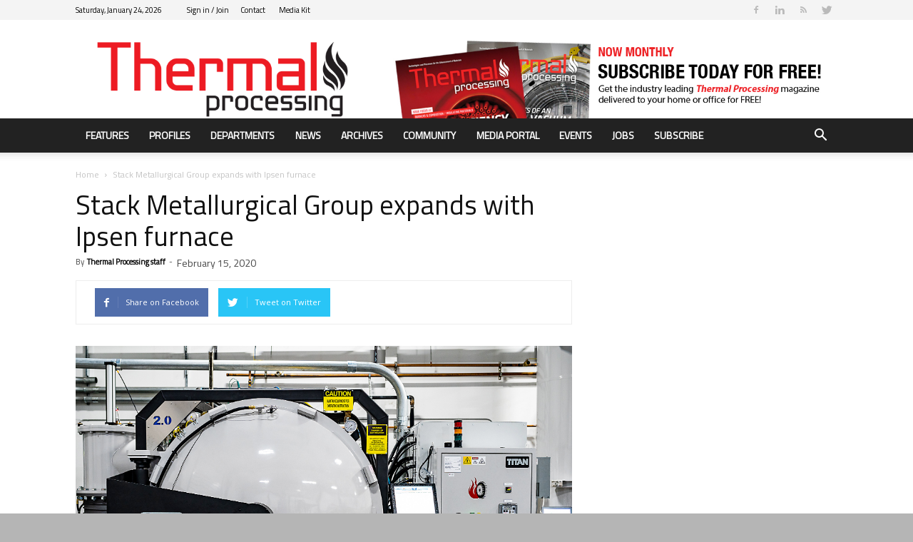

--- FILE ---
content_type: text/html; charset=UTF-8
request_url: https://thermalprocessing.com/news/stack-metallurgical-group-expands-with-ipsen-furnace/
body_size: 31968
content:
<!doctype html >
<!--[if IE 8]>    <html class="ie8" lang="en"> <![endif]-->
<!--[if IE 9]>    <html class="ie9" lang="en"> <![endif]-->
<!--[if gt IE 8]><!--> <html lang="en-US"> <!--<![endif]-->
<head>
    <title>Stack Metallurgical Group expands with Ipsen furnace | Thermal Processing Magazine</title>
    <meta charset="UTF-8" />
    <meta name="viewport" content="width=device-width, initial-scale=1.0">
    <link rel="pingback" href="https://thermalprocessing.com/xmlrpc.php" />
    <script type='text/javascript' src='https://servedbyadbutler.com/hb_app.js' async></script><meta name='robots' content='max-image-preview:large' />
<link rel='dns-prefetch' href='//fonts.googleapis.com' />
<link rel="alternate" type="application/rss+xml" title="Thermal Processing Magazine &raquo; Feed" href="https://thermalprocessing.com/feed/" />
<link rel="alternate" type="application/rss+xml" title="Thermal Processing Magazine &raquo; Comments Feed" href="https://thermalprocessing.com/comments/feed/" />
<script type="text/javascript">
/* <![CDATA[ */
window._wpemojiSettings = {"baseUrl":"https:\/\/s.w.org\/images\/core\/emoji\/14.0.0\/72x72\/","ext":".png","svgUrl":"https:\/\/s.w.org\/images\/core\/emoji\/14.0.0\/svg\/","svgExt":".svg","source":{"concatemoji":"https:\/\/thermalprocessing.com\/wp-includes\/js\/wp-emoji-release.min.js?ver=6.4.7"}};
/*! This file is auto-generated */
!function(i,n){var o,s,e;function c(e){try{var t={supportTests:e,timestamp:(new Date).valueOf()};sessionStorage.setItem(o,JSON.stringify(t))}catch(e){}}function p(e,t,n){e.clearRect(0,0,e.canvas.width,e.canvas.height),e.fillText(t,0,0);var t=new Uint32Array(e.getImageData(0,0,e.canvas.width,e.canvas.height).data),r=(e.clearRect(0,0,e.canvas.width,e.canvas.height),e.fillText(n,0,0),new Uint32Array(e.getImageData(0,0,e.canvas.width,e.canvas.height).data));return t.every(function(e,t){return e===r[t]})}function u(e,t,n){switch(t){case"flag":return n(e,"\ud83c\udff3\ufe0f\u200d\u26a7\ufe0f","\ud83c\udff3\ufe0f\u200b\u26a7\ufe0f")?!1:!n(e,"\ud83c\uddfa\ud83c\uddf3","\ud83c\uddfa\u200b\ud83c\uddf3")&&!n(e,"\ud83c\udff4\udb40\udc67\udb40\udc62\udb40\udc65\udb40\udc6e\udb40\udc67\udb40\udc7f","\ud83c\udff4\u200b\udb40\udc67\u200b\udb40\udc62\u200b\udb40\udc65\u200b\udb40\udc6e\u200b\udb40\udc67\u200b\udb40\udc7f");case"emoji":return!n(e,"\ud83e\udef1\ud83c\udffb\u200d\ud83e\udef2\ud83c\udfff","\ud83e\udef1\ud83c\udffb\u200b\ud83e\udef2\ud83c\udfff")}return!1}function f(e,t,n){var r="undefined"!=typeof WorkerGlobalScope&&self instanceof WorkerGlobalScope?new OffscreenCanvas(300,150):i.createElement("canvas"),a=r.getContext("2d",{willReadFrequently:!0}),o=(a.textBaseline="top",a.font="600 32px Arial",{});return e.forEach(function(e){o[e]=t(a,e,n)}),o}function t(e){var t=i.createElement("script");t.src=e,t.defer=!0,i.head.appendChild(t)}"undefined"!=typeof Promise&&(o="wpEmojiSettingsSupports",s=["flag","emoji"],n.supports={everything:!0,everythingExceptFlag:!0},e=new Promise(function(e){i.addEventListener("DOMContentLoaded",e,{once:!0})}),new Promise(function(t){var n=function(){try{var e=JSON.parse(sessionStorage.getItem(o));if("object"==typeof e&&"number"==typeof e.timestamp&&(new Date).valueOf()<e.timestamp+604800&&"object"==typeof e.supportTests)return e.supportTests}catch(e){}return null}();if(!n){if("undefined"!=typeof Worker&&"undefined"!=typeof OffscreenCanvas&&"undefined"!=typeof URL&&URL.createObjectURL&&"undefined"!=typeof Blob)try{var e="postMessage("+f.toString()+"("+[JSON.stringify(s),u.toString(),p.toString()].join(",")+"));",r=new Blob([e],{type:"text/javascript"}),a=new Worker(URL.createObjectURL(r),{name:"wpTestEmojiSupports"});return void(a.onmessage=function(e){c(n=e.data),a.terminate(),t(n)})}catch(e){}c(n=f(s,u,p))}t(n)}).then(function(e){for(var t in e)n.supports[t]=e[t],n.supports.everything=n.supports.everything&&n.supports[t],"flag"!==t&&(n.supports.everythingExceptFlag=n.supports.everythingExceptFlag&&n.supports[t]);n.supports.everythingExceptFlag=n.supports.everythingExceptFlag&&!n.supports.flag,n.DOMReady=!1,n.readyCallback=function(){n.DOMReady=!0}}).then(function(){return e}).then(function(){var e;n.supports.everything||(n.readyCallback(),(e=n.source||{}).concatemoji?t(e.concatemoji):e.wpemoji&&e.twemoji&&(t(e.twemoji),t(e.wpemoji)))}))}((window,document),window._wpemojiSettings);
/* ]]> */
</script>
<link rel='stylesheet' id='formidable-css' href='https://thermalprocessing.com/wp-content/plugins/formidable/css/formidableforms.css?ver=1222251' type='text/css' media='all' />
<style id='wp-emoji-styles-inline-css' type='text/css'>

	img.wp-smiley, img.emoji {
		display: inline !important;
		border: none !important;
		box-shadow: none !important;
		height: 1em !important;
		width: 1em !important;
		margin: 0 0.07em !important;
		vertical-align: -0.1em !important;
		background: none !important;
		padding: 0 !important;
	}
</style>
<link rel='stylesheet' id='wp-block-library-css' href='https://thermalprocessing.com/wp-includes/css/dist/block-library/style.min.css?ver=6.4.7' type='text/css' media='all' />
<style id='classic-theme-styles-inline-css' type='text/css'>
/*! This file is auto-generated */
.wp-block-button__link{color:#fff;background-color:#32373c;border-radius:9999px;box-shadow:none;text-decoration:none;padding:calc(.667em + 2px) calc(1.333em + 2px);font-size:1.125em}.wp-block-file__button{background:#32373c;color:#fff;text-decoration:none}
</style>
<style id='global-styles-inline-css' type='text/css'>
body{--wp--preset--color--black: #000000;--wp--preset--color--cyan-bluish-gray: #abb8c3;--wp--preset--color--white: #ffffff;--wp--preset--color--pale-pink: #f78da7;--wp--preset--color--vivid-red: #cf2e2e;--wp--preset--color--luminous-vivid-orange: #ff6900;--wp--preset--color--luminous-vivid-amber: #fcb900;--wp--preset--color--light-green-cyan: #7bdcb5;--wp--preset--color--vivid-green-cyan: #00d084;--wp--preset--color--pale-cyan-blue: #8ed1fc;--wp--preset--color--vivid-cyan-blue: #0693e3;--wp--preset--color--vivid-purple: #9b51e0;--wp--preset--gradient--vivid-cyan-blue-to-vivid-purple: linear-gradient(135deg,rgba(6,147,227,1) 0%,rgb(155,81,224) 100%);--wp--preset--gradient--light-green-cyan-to-vivid-green-cyan: linear-gradient(135deg,rgb(122,220,180) 0%,rgb(0,208,130) 100%);--wp--preset--gradient--luminous-vivid-amber-to-luminous-vivid-orange: linear-gradient(135deg,rgba(252,185,0,1) 0%,rgba(255,105,0,1) 100%);--wp--preset--gradient--luminous-vivid-orange-to-vivid-red: linear-gradient(135deg,rgba(255,105,0,1) 0%,rgb(207,46,46) 100%);--wp--preset--gradient--very-light-gray-to-cyan-bluish-gray: linear-gradient(135deg,rgb(238,238,238) 0%,rgb(169,184,195) 100%);--wp--preset--gradient--cool-to-warm-spectrum: linear-gradient(135deg,rgb(74,234,220) 0%,rgb(151,120,209) 20%,rgb(207,42,186) 40%,rgb(238,44,130) 60%,rgb(251,105,98) 80%,rgb(254,248,76) 100%);--wp--preset--gradient--blush-light-purple: linear-gradient(135deg,rgb(255,206,236) 0%,rgb(152,150,240) 100%);--wp--preset--gradient--blush-bordeaux: linear-gradient(135deg,rgb(254,205,165) 0%,rgb(254,45,45) 50%,rgb(107,0,62) 100%);--wp--preset--gradient--luminous-dusk: linear-gradient(135deg,rgb(255,203,112) 0%,rgb(199,81,192) 50%,rgb(65,88,208) 100%);--wp--preset--gradient--pale-ocean: linear-gradient(135deg,rgb(255,245,203) 0%,rgb(182,227,212) 50%,rgb(51,167,181) 100%);--wp--preset--gradient--electric-grass: linear-gradient(135deg,rgb(202,248,128) 0%,rgb(113,206,126) 100%);--wp--preset--gradient--midnight: linear-gradient(135deg,rgb(2,3,129) 0%,rgb(40,116,252) 100%);--wp--preset--font-size--small: 13px;--wp--preset--font-size--medium: 20px;--wp--preset--font-size--large: 36px;--wp--preset--font-size--x-large: 42px;--wp--preset--spacing--20: 0.44rem;--wp--preset--spacing--30: 0.67rem;--wp--preset--spacing--40: 1rem;--wp--preset--spacing--50: 1.5rem;--wp--preset--spacing--60: 2.25rem;--wp--preset--spacing--70: 3.38rem;--wp--preset--spacing--80: 5.06rem;--wp--preset--shadow--natural: 6px 6px 9px rgba(0, 0, 0, 0.2);--wp--preset--shadow--deep: 12px 12px 50px rgba(0, 0, 0, 0.4);--wp--preset--shadow--sharp: 6px 6px 0px rgba(0, 0, 0, 0.2);--wp--preset--shadow--outlined: 6px 6px 0px -3px rgba(255, 255, 255, 1), 6px 6px rgba(0, 0, 0, 1);--wp--preset--shadow--crisp: 6px 6px 0px rgba(0, 0, 0, 1);}:where(.is-layout-flex){gap: 0.5em;}:where(.is-layout-grid){gap: 0.5em;}body .is-layout-flow > .alignleft{float: left;margin-inline-start: 0;margin-inline-end: 2em;}body .is-layout-flow > .alignright{float: right;margin-inline-start: 2em;margin-inline-end: 0;}body .is-layout-flow > .aligncenter{margin-left: auto !important;margin-right: auto !important;}body .is-layout-constrained > .alignleft{float: left;margin-inline-start: 0;margin-inline-end: 2em;}body .is-layout-constrained > .alignright{float: right;margin-inline-start: 2em;margin-inline-end: 0;}body .is-layout-constrained > .aligncenter{margin-left: auto !important;margin-right: auto !important;}body .is-layout-constrained > :where(:not(.alignleft):not(.alignright):not(.alignfull)){max-width: var(--wp--style--global--content-size);margin-left: auto !important;margin-right: auto !important;}body .is-layout-constrained > .alignwide{max-width: var(--wp--style--global--wide-size);}body .is-layout-flex{display: flex;}body .is-layout-flex{flex-wrap: wrap;align-items: center;}body .is-layout-flex > *{margin: 0;}body .is-layout-grid{display: grid;}body .is-layout-grid > *{margin: 0;}:where(.wp-block-columns.is-layout-flex){gap: 2em;}:where(.wp-block-columns.is-layout-grid){gap: 2em;}:where(.wp-block-post-template.is-layout-flex){gap: 1.25em;}:where(.wp-block-post-template.is-layout-grid){gap: 1.25em;}.has-black-color{color: var(--wp--preset--color--black) !important;}.has-cyan-bluish-gray-color{color: var(--wp--preset--color--cyan-bluish-gray) !important;}.has-white-color{color: var(--wp--preset--color--white) !important;}.has-pale-pink-color{color: var(--wp--preset--color--pale-pink) !important;}.has-vivid-red-color{color: var(--wp--preset--color--vivid-red) !important;}.has-luminous-vivid-orange-color{color: var(--wp--preset--color--luminous-vivid-orange) !important;}.has-luminous-vivid-amber-color{color: var(--wp--preset--color--luminous-vivid-amber) !important;}.has-light-green-cyan-color{color: var(--wp--preset--color--light-green-cyan) !important;}.has-vivid-green-cyan-color{color: var(--wp--preset--color--vivid-green-cyan) !important;}.has-pale-cyan-blue-color{color: var(--wp--preset--color--pale-cyan-blue) !important;}.has-vivid-cyan-blue-color{color: var(--wp--preset--color--vivid-cyan-blue) !important;}.has-vivid-purple-color{color: var(--wp--preset--color--vivid-purple) !important;}.has-black-background-color{background-color: var(--wp--preset--color--black) !important;}.has-cyan-bluish-gray-background-color{background-color: var(--wp--preset--color--cyan-bluish-gray) !important;}.has-white-background-color{background-color: var(--wp--preset--color--white) !important;}.has-pale-pink-background-color{background-color: var(--wp--preset--color--pale-pink) !important;}.has-vivid-red-background-color{background-color: var(--wp--preset--color--vivid-red) !important;}.has-luminous-vivid-orange-background-color{background-color: var(--wp--preset--color--luminous-vivid-orange) !important;}.has-luminous-vivid-amber-background-color{background-color: var(--wp--preset--color--luminous-vivid-amber) !important;}.has-light-green-cyan-background-color{background-color: var(--wp--preset--color--light-green-cyan) !important;}.has-vivid-green-cyan-background-color{background-color: var(--wp--preset--color--vivid-green-cyan) !important;}.has-pale-cyan-blue-background-color{background-color: var(--wp--preset--color--pale-cyan-blue) !important;}.has-vivid-cyan-blue-background-color{background-color: var(--wp--preset--color--vivid-cyan-blue) !important;}.has-vivid-purple-background-color{background-color: var(--wp--preset--color--vivid-purple) !important;}.has-black-border-color{border-color: var(--wp--preset--color--black) !important;}.has-cyan-bluish-gray-border-color{border-color: var(--wp--preset--color--cyan-bluish-gray) !important;}.has-white-border-color{border-color: var(--wp--preset--color--white) !important;}.has-pale-pink-border-color{border-color: var(--wp--preset--color--pale-pink) !important;}.has-vivid-red-border-color{border-color: var(--wp--preset--color--vivid-red) !important;}.has-luminous-vivid-orange-border-color{border-color: var(--wp--preset--color--luminous-vivid-orange) !important;}.has-luminous-vivid-amber-border-color{border-color: var(--wp--preset--color--luminous-vivid-amber) !important;}.has-light-green-cyan-border-color{border-color: var(--wp--preset--color--light-green-cyan) !important;}.has-vivid-green-cyan-border-color{border-color: var(--wp--preset--color--vivid-green-cyan) !important;}.has-pale-cyan-blue-border-color{border-color: var(--wp--preset--color--pale-cyan-blue) !important;}.has-vivid-cyan-blue-border-color{border-color: var(--wp--preset--color--vivid-cyan-blue) !important;}.has-vivid-purple-border-color{border-color: var(--wp--preset--color--vivid-purple) !important;}.has-vivid-cyan-blue-to-vivid-purple-gradient-background{background: var(--wp--preset--gradient--vivid-cyan-blue-to-vivid-purple) !important;}.has-light-green-cyan-to-vivid-green-cyan-gradient-background{background: var(--wp--preset--gradient--light-green-cyan-to-vivid-green-cyan) !important;}.has-luminous-vivid-amber-to-luminous-vivid-orange-gradient-background{background: var(--wp--preset--gradient--luminous-vivid-amber-to-luminous-vivid-orange) !important;}.has-luminous-vivid-orange-to-vivid-red-gradient-background{background: var(--wp--preset--gradient--luminous-vivid-orange-to-vivid-red) !important;}.has-very-light-gray-to-cyan-bluish-gray-gradient-background{background: var(--wp--preset--gradient--very-light-gray-to-cyan-bluish-gray) !important;}.has-cool-to-warm-spectrum-gradient-background{background: var(--wp--preset--gradient--cool-to-warm-spectrum) !important;}.has-blush-light-purple-gradient-background{background: var(--wp--preset--gradient--blush-light-purple) !important;}.has-blush-bordeaux-gradient-background{background: var(--wp--preset--gradient--blush-bordeaux) !important;}.has-luminous-dusk-gradient-background{background: var(--wp--preset--gradient--luminous-dusk) !important;}.has-pale-ocean-gradient-background{background: var(--wp--preset--gradient--pale-ocean) !important;}.has-electric-grass-gradient-background{background: var(--wp--preset--gradient--electric-grass) !important;}.has-midnight-gradient-background{background: var(--wp--preset--gradient--midnight) !important;}.has-small-font-size{font-size: var(--wp--preset--font-size--small) !important;}.has-medium-font-size{font-size: var(--wp--preset--font-size--medium) !important;}.has-large-font-size{font-size: var(--wp--preset--font-size--large) !important;}.has-x-large-font-size{font-size: var(--wp--preset--font-size--x-large) !important;}
.wp-block-navigation a:where(:not(.wp-element-button)){color: inherit;}
:where(.wp-block-post-template.is-layout-flex){gap: 1.25em;}:where(.wp-block-post-template.is-layout-grid){gap: 1.25em;}
:where(.wp-block-columns.is-layout-flex){gap: 2em;}:where(.wp-block-columns.is-layout-grid){gap: 2em;}
.wp-block-pullquote{font-size: 1.5em;line-height: 1.6;}
</style>
<link rel='stylesheet' id='contact-form-7-css' href='https://thermalprocessing.com/wp-content/plugins/contact-form-7/includes/css/styles.css?ver=5.7.1' type='text/css' media='all' />
<link rel='stylesheet' id='ppress-frontend-css' href='https://thermalprocessing.com/wp-content/plugins/wp-user-avatar/assets/css/frontend.min.css?ver=4.13.3' type='text/css' media='all' />
<link rel='stylesheet' id='ppress-flatpickr-css' href='https://thermalprocessing.com/wp-content/plugins/wp-user-avatar/assets/flatpickr/flatpickr.min.css?ver=4.13.3' type='text/css' media='all' />
<link rel='stylesheet' id='ppress-select2-css' href='https://thermalprocessing.com/wp-content/plugins/wp-user-avatar/assets/select2/select2.min.css?ver=6.4.7' type='text/css' media='all' />
<link rel='stylesheet' id='google-fonts-style-css' href='https://fonts.googleapis.com/css?family=Titillium+Web%3A400%7COpen+Sans%3A300italic%2C400%2C400italic%2C600%2C600italic%2C700%7CRoboto%3A300%2C400%2C400italic%2C500%2C500italic%2C700%2C900&#038;ver=8.5.1' type='text/css' media='all' />
<link rel='stylesheet' id='js_composer_front-css' href='https://thermalprocessing.com/wp-content/plugins/js_composer/assets/css/js_composer.min.css?ver=6.13.0' type='text/css' media='all' />
<link rel='stylesheet' id='td-theme-css' href='https://thermalprocessing.com/wp-content/themes/Newspaper/style.css?ver=8.5.1' type='text/css' media='all' />
<link rel='stylesheet' id='td-theme-child-css' href='https://thermalprocessing.com/wp-content/themes/Newspaper-child/style.css?ver=8.5.1c' type='text/css' media='all' />
<link rel='stylesheet' id='td-theme-demo-style-css' href='https://thermalprocessing.com/wp-content/themes/Newspaper/includes/demos/magazine/demo_style.css?ver=8.5.1' type='text/css' media='all' />
<script type="text/javascript" src="https://thermalprocessing.com/wp-includes/js/jquery/jquery.min.js?ver=3.7.1" id="jquery-core-js"></script>
<script type="text/javascript" src="https://thermalprocessing.com/wp-includes/js/jquery/jquery-migrate.min.js?ver=3.4.1" id="jquery-migrate-js"></script>
<script type="text/javascript" src="https://thermalprocessing.com/wp-content/plugins/wp-user-avatar/assets/flatpickr/flatpickr.min.js?ver=4.13.3" id="ppress-flatpickr-js"></script>
<script type="text/javascript" src="https://thermalprocessing.com/wp-content/plugins/wp-user-avatar/assets/select2/select2.min.js?ver=4.13.3" id="ppress-select2-js"></script>
<link rel="https://api.w.org/" href="https://thermalprocessing.com/wp-json/" /><link rel="EditURI" type="application/rsd+xml" title="RSD" href="https://thermalprocessing.com/xmlrpc.php?rsd" />
<meta name="generator" content="WordPress 6.4.7" />
<link rel='shortlink' href='https://thermalprocessing.com/?p=18412' />
<link rel="alternate" type="application/json+oembed" href="https://thermalprocessing.com/wp-json/oembed/1.0/embed?url=https%3A%2F%2Fthermalprocessing.com%2Fnews%2Fstack-metallurgical-group-expands-with-ipsen-furnace%2F" />
<link rel="alternate" type="text/xml+oembed" href="https://thermalprocessing.com/wp-json/oembed/1.0/embed?url=https%3A%2F%2Fthermalprocessing.com%2Fnews%2Fstack-metallurgical-group-expands-with-ipsen-furnace%2F&#038;format=xml" />
<script type="text/javascript">
(function(url){
	if(/(?:Chrome\/26\.0\.1410\.63 Safari\/537\.31|WordfenceTestMonBot)/.test(navigator.userAgent)){ return; }
	var addEvent = function(evt, handler) {
		if (window.addEventListener) {
			document.addEventListener(evt, handler, false);
		} else if (window.attachEvent) {
			document.attachEvent('on' + evt, handler);
		}
	};
	var removeEvent = function(evt, handler) {
		if (window.removeEventListener) {
			document.removeEventListener(evt, handler, false);
		} else if (window.detachEvent) {
			document.detachEvent('on' + evt, handler);
		}
	};
	var evts = 'contextmenu dblclick drag dragend dragenter dragleave dragover dragstart drop keydown keypress keyup mousedown mousemove mouseout mouseover mouseup mousewheel scroll'.split(' ');
	var logHuman = function() {
		if (window.wfLogHumanRan) { return; }
		window.wfLogHumanRan = true;
		var wfscr = document.createElement('script');
		wfscr.type = 'text/javascript';
		wfscr.async = true;
		wfscr.src = url + '&r=' + Math.random();
		(document.getElementsByTagName('head')[0]||document.getElementsByTagName('body')[0]).appendChild(wfscr);
		for (var i = 0; i < evts.length; i++) {
			removeEvent(evts[i], logHuman);
		}
	};
	for (var i = 0; i < evts.length; i++) {
		addEvent(evts[i], logHuman);
	}
})('//thermalprocessing.com/?wordfence_lh=1&hid=ABF64BC05F912EA17690FF924EEB2DA0');
</script><!-- SEO meta tags powered by SmartCrawl https://wpmudev.com/project/smartcrawl-wordpress-seo/ -->
<link rel="canonical" href="https://thermalprocessing.com/news/stack-metallurgical-group-expands-with-ipsen-furnace/" />
<meta name="description" content="The Ipsen Stack Titan® H6 vacuum furnace (Courtesy: Ipsen) Ipsen USA installed a Titan® vacuum furnace at Stack Metallurgical Group’s location in Spokane Va ..." />
<script type="application/ld+json">{"@context":"https:\/\/schema.org","@graph":[{"@type":"Organization","@id":"https:\/\/thermalprocessing.com\/#schema-publishing-organization","url":"https:\/\/thermalprocessing.com","name":"Thermal Processing Magazine"},{"@type":"WebSite","@id":"https:\/\/thermalprocessing.com\/#schema-website","url":"https:\/\/thermalprocessing.com","name":"Thermal Processing Magazine","encoding":"UTF-8","potentialAction":{"@type":"SearchAction","target":"https:\/\/thermalprocessing.com\/search\/{search_term_string}\/","query-input":"required name=search_term_string"}},{"@type":"Person","@id":"https:\/\/thermalprocessing.com\/author\/thermal-processing-staff\/#schema-author","name":"Thermal Processing staff","url":"https:\/\/thermalprocessing.com\/author\/thermal-processing-staff\/"},{"@type":"WebPage","@id":"https:\/\/thermalprocessing.com\/news\/stack-metallurgical-group-expands-with-ipsen-furnace\/#schema-webpage","isPartOf":{"@id":"https:\/\/thermalprocessing.com\/#schema-website"},"publisher":{"@id":"https:\/\/thermalprocessing.com\/#schema-publishing-organization"},"url":"https:\/\/thermalprocessing.com\/news\/stack-metallurgical-group-expands-with-ipsen-furnace\/"},{"@type":"Article","mainEntityOfPage":{"@id":"https:\/\/thermalprocessing.com\/news\/stack-metallurgical-group-expands-with-ipsen-furnace\/#schema-webpage"},"author":{"@id":"https:\/\/thermalprocessing.com\/author\/thermal-processing-staff\/#schema-author"},"publisher":{"@id":"https:\/\/thermalprocessing.com\/#schema-publishing-organization"},"dateModified":"2020-01-28T22:44:47","datePublished":"2020-02-15T03:00:04","headline":"Stack Metallurgical Group expands\u00a0with Ipsen furnace | Thermal Processing Magazine","description":"The Ipsen Stack Titan\u00ae H6 vacuum furnace (Courtesy: Ipsen) Ipsen USA installed a Titan\u00ae vacuum furnace at Stack Metallurgical Group\u2019s location in Spokane Va ...","name":"Stack Metallurgical Group expands\u00a0with Ipsen furnace"}]}</script>
<meta property="og:type" content="article" />
<meta property="og:url" content="https://thermalprocessing.com/news/stack-metallurgical-group-expands-with-ipsen-furnace/" />
<meta property="og:title" content="Stack Metallurgical Group expands with Ipsen furnace | Thermal Processing Magazine" />
<meta property="og:description" content="The Ipsen Stack Titan® H6 vacuum furnace (Courtesy: Ipsen) Ipsen USA installed a Titan® vacuum furnace at Stack Metallurgical Group’s location in Spokane Va ..." />
<meta property="og:image" content="https://thermalprocessing.com/wp-content/uploads/2020/01/Ipsen-Stack-TITAN-H6-Vacuum-Furnace.jpg" />
<meta property="og:image:width" content="2048" />
<meta property="og:image:height" content="1321" />
<meta property="article:published_time" content="2020-02-15T03:00:04" />
<meta property="article:author" content="Thermal Processing staff" />
<meta name="twitter:card" content="summary_large_image" />
<meta name="twitter:title" content="Stack Metallurgical Group expands with Ipsen furnace | Thermal Processing Magazine" />
<meta name="twitter:description" content="The Ipsen Stack Titan® H6 vacuum furnace (Courtesy: Ipsen) Ipsen USA installed a Titan® vacuum furnace at Stack Metallurgical Group’s location in Spokane Va ..." />
<meta name="twitter:image" content="https://thermalprocessing.com/wp-content/uploads/2020/01/Ipsen-Stack-TITAN-H6-Vacuum-Furnace.jpg" />
<!-- /SEO -->
<script>document.documentElement.className += " js";</script>
<!--[if lt IE 9]><script src="https://html5shim.googlecode.com/svn/trunk/html5.js"></script><![endif]-->
    <meta name="generator" content="Powered by WPBakery Page Builder - drag and drop page builder for WordPress."/>

<!-- JS generated by theme -->

<script>
    
    

	    var tdBlocksArray = []; //here we store all the items for the current page

	    //td_block class - each ajax block uses a object of this class for requests
	    function tdBlock() {
		    this.id = '';
		    this.block_type = 1; //block type id (1-234 etc)
		    this.atts = '';
		    this.td_column_number = '';
		    this.td_current_page = 1; //
		    this.post_count = 0; //from wp
		    this.found_posts = 0; //from wp
		    this.max_num_pages = 0; //from wp
		    this.td_filter_value = ''; //current live filter value
		    this.is_ajax_running = false;
		    this.td_user_action = ''; // load more or infinite loader (used by the animation)
		    this.header_color = '';
		    this.ajax_pagination_infinite_stop = ''; //show load more at page x
	    }


        // td_js_generator - mini detector
        (function(){
            var htmlTag = document.getElementsByTagName("html")[0];

	        if ( navigator.userAgent.indexOf("MSIE 10.0") > -1 ) {
                htmlTag.className += ' ie10';
            }

            if ( !!navigator.userAgent.match(/Trident.*rv\:11\./) ) {
                htmlTag.className += ' ie11';
            }

	        if ( navigator.userAgent.indexOf("Edge") > -1 ) {
                htmlTag.className += ' ieEdge';
            }

            if ( /(iPad|iPhone|iPod)/g.test(navigator.userAgent) ) {
                htmlTag.className += ' td-md-is-ios';
            }

            var user_agent = navigator.userAgent.toLowerCase();
            if ( user_agent.indexOf("android") > -1 ) {
                htmlTag.className += ' td-md-is-android';
            }

            if ( -1 !== navigator.userAgent.indexOf('Mac OS X')  ) {
                htmlTag.className += ' td-md-is-os-x';
            }

            if ( /chrom(e|ium)/.test(navigator.userAgent.toLowerCase()) ) {
               htmlTag.className += ' td-md-is-chrome';
            }

            if ( -1 !== navigator.userAgent.indexOf('Firefox') ) {
                htmlTag.className += ' td-md-is-firefox';
            }

            if ( -1 !== navigator.userAgent.indexOf('Safari') && -1 === navigator.userAgent.indexOf('Chrome') ) {
                htmlTag.className += ' td-md-is-safari';
            }

            if( -1 !== navigator.userAgent.indexOf('IEMobile') ){
                htmlTag.className += ' td-md-is-iemobile';
            }

        })();




        var tdLocalCache = {};

        ( function () {
            "use strict";

            tdLocalCache = {
                data: {},
                remove: function (resource_id) {
                    delete tdLocalCache.data[resource_id];
                },
                exist: function (resource_id) {
                    return tdLocalCache.data.hasOwnProperty(resource_id) && tdLocalCache.data[resource_id] !== null;
                },
                get: function (resource_id) {
                    return tdLocalCache.data[resource_id];
                },
                set: function (resource_id, cachedData) {
                    tdLocalCache.remove(resource_id);
                    tdLocalCache.data[resource_id] = cachedData;
                }
            };
        })();

    
    
var tds_login_sing_in_widget="show";
var td_viewport_interval_list=[{"limitBottom":767,"sidebarWidth":228},{"limitBottom":1018,"sidebarWidth":300},{"limitBottom":1140,"sidebarWidth":324}];
var tds_general_modal_image="yes";
var td_ajax_url="https:\/\/thermalprocessing.com\/wp-admin\/admin-ajax.php?td_theme_name=Newspaper&v=8.5.1";
var td_get_template_directory_uri="https:\/\/thermalprocessing.com\/wp-content\/themes\/Newspaper";
var tds_snap_menu="snap";
var tds_logo_on_sticky="";
var tds_header_style="";
var td_please_wait="Please wait...";
var td_email_user_pass_incorrect="User or password incorrect!";
var td_email_user_incorrect="Email or username incorrect!";
var td_email_incorrect="Email incorrect!";
var tds_more_articles_on_post_enable="";
var tds_more_articles_on_post_time_to_wait="";
var tds_more_articles_on_post_pages_distance_from_top=0;
var tds_theme_color_site_wide="#dd3333";
var tds_smart_sidebar="";
var tdThemeName="Newspaper";
var td_magnific_popup_translation_tPrev="Previous (Left arrow key)";
var td_magnific_popup_translation_tNext="Next (Right arrow key)";
var td_magnific_popup_translation_tCounter="%curr% of %total%";
var td_magnific_popup_translation_ajax_tError="The content from %url% could not be loaded.";
var td_magnific_popup_translation_image_tError="The image #%curr% could not be loaded.";
var tdDateNamesI18n={"month_names":["January","February","March","April","May","June","July","August","September","October","November","December"],"month_names_short":["Jan","Feb","Mar","Apr","May","Jun","Jul","Aug","Sep","Oct","Nov","Dec"],"day_names":["Sunday","Monday","Tuesday","Wednesday","Thursday","Friday","Saturday"],"day_names_short":["Sun","Mon","Tue","Wed","Thu","Fri","Sat"]};
var td_ad_background_click_link="";
var td_ad_background_click_target="";
</script>


<!-- Header style compiled by theme -->

<style>
    

body {
	background-color:#b5b5b5;
}
.td-header-wrap .black-menu .sf-menu > .current-menu-item > a,
    .td-header-wrap .black-menu .sf-menu > .current-menu-ancestor > a,
    .td-header-wrap .black-menu .sf-menu > .current-category-ancestor > a,
    .td-header-wrap .black-menu .sf-menu > li > a:hover,
    .td-header-wrap .black-menu .sf-menu > .sfHover > a,
    .td-header-style-12 .td-header-menu-wrap-full,
    .sf-menu > .current-menu-item > a:after,
    .sf-menu > .current-menu-ancestor > a:after,
    .sf-menu > .current-category-ancestor > a:after,
    .sf-menu > li:hover > a:after,
    .sf-menu > .sfHover > a:after,
    .td-header-style-12 .td-affix,
    .header-search-wrap .td-drop-down-search:after,
    .header-search-wrap .td-drop-down-search .btn:hover,
    input[type=submit]:hover,
    .td-read-more a,
    .td-post-category:hover,
    .td-grid-style-1.td-hover-1 .td-big-grid-post:hover .td-post-category,
    .td-grid-style-5.td-hover-1 .td-big-grid-post:hover .td-post-category,
    .td_top_authors .td-active .td-author-post-count,
    .td_top_authors .td-active .td-author-comments-count,
    .td_top_authors .td_mod_wrap:hover .td-author-post-count,
    .td_top_authors .td_mod_wrap:hover .td-author-comments-count,
    .td-404-sub-sub-title a:hover,
    .td-search-form-widget .wpb_button:hover,
    .td-rating-bar-wrap div,
    .td_category_template_3 .td-current-sub-category,
    .dropcap,
    .td_wrapper_video_playlist .td_video_controls_playlist_wrapper,
    .wpb_default,
    .wpb_default:hover,
    .td-left-smart-list:hover,
    .td-right-smart-list:hover,
    .woocommerce-checkout .woocommerce input.button:hover,
    .woocommerce-page .woocommerce a.button:hover,
    .woocommerce-account div.woocommerce .button:hover,
    #bbpress-forums button:hover,
    .bbp_widget_login .button:hover,
    .td-footer-wrapper .td-post-category,
    .td-footer-wrapper .widget_product_search input[type="submit"]:hover,
    .woocommerce .product a.button:hover,
    .woocommerce .product #respond input#submit:hover,
    .woocommerce .checkout input#place_order:hover,
    .woocommerce .woocommerce.widget .button:hover,
    .single-product .product .summary .cart .button:hover,
    .woocommerce-cart .woocommerce table.cart .button:hover,
    .woocommerce-cart .woocommerce .shipping-calculator-form .button:hover,
    .td-next-prev-wrap a:hover,
    .td-load-more-wrap a:hover,
    .td-post-small-box a:hover,
    .page-nav .current,
    .page-nav:first-child > div,
    .td_category_template_8 .td-category-header .td-category a.td-current-sub-category,
    .td_category_template_4 .td-category-siblings .td-category a:hover,
    #bbpress-forums .bbp-pagination .current,
    #bbpress-forums #bbp-single-user-details #bbp-user-navigation li.current a,
    .td-theme-slider:hover .slide-meta-cat a,
    a.vc_btn-black:hover,
    .td-trending-now-wrapper:hover .td-trending-now-title,
    .td-scroll-up,
    .td-smart-list-button:hover,
    .td-weather-information:before,
    .td-weather-week:before,
    .td_block_exchange .td-exchange-header:before,
    .td_block_big_grid_9.td-grid-style-1 .td-post-category,
    .td_block_big_grid_9.td-grid-style-5 .td-post-category,
    .td-grid-style-6.td-hover-1 .td-module-thumb:after,
    .td-pulldown-syle-2 .td-subcat-dropdown ul:after,
    .td_block_template_9 .td-block-title:after,
    .td_block_template_15 .td-block-title:before,
    div.wpforms-container .wpforms-form div.wpforms-submit-container button[type=submit] {
        background-color: #dd3333;
    }

    .global-block-template-4 .td-related-title .td-cur-simple-item:before {
        border-color: #dd3333 transparent transparent transparent !important;
    }

    .woocommerce .woocommerce-message .button:hover,
    .woocommerce .woocommerce-error .button:hover,
    .woocommerce .woocommerce-info .button:hover,
    .global-block-template-4 .td-related-title .td-cur-simple-item,
    .global-block-template-3 .td-related-title .td-cur-simple-item,
    .global-block-template-9 .td-related-title:after {
        background-color: #dd3333 !important;
    }

    .woocommerce .product .onsale,
    .woocommerce.widget .ui-slider .ui-slider-handle {
        background: none #dd3333;
    }

    .woocommerce.widget.widget_layered_nav_filters ul li a {
        background: none repeat scroll 0 0 #dd3333 !important;
    }

    a,
    cite a:hover,
    .td_mega_menu_sub_cats .cur-sub-cat,
    .td-mega-span h3 a:hover,
    .td_mod_mega_menu:hover .entry-title a,
    .header-search-wrap .result-msg a:hover,
    .td-header-top-menu .td-drop-down-search .td_module_wrap:hover .entry-title a,
    .td-header-top-menu .td-icon-search:hover,
    .td-header-wrap .result-msg a:hover,
    .top-header-menu li a:hover,
    .top-header-menu .current-menu-item > a,
    .top-header-menu .current-menu-ancestor > a,
    .top-header-menu .current-category-ancestor > a,
    .td-social-icon-wrap > a:hover,
    .td-header-sp-top-widget .td-social-icon-wrap a:hover,
    .td-page-content blockquote p,
    .td-post-content blockquote p,
    .mce-content-body blockquote p,
    .comment-content blockquote p,
    .wpb_text_column blockquote p,
    .td_block_text_with_title blockquote p,
    .td_module_wrap:hover .entry-title a,
    .td-subcat-filter .td-subcat-list a:hover,
    .td-subcat-filter .td-subcat-dropdown a:hover,
    .td_quote_on_blocks,
    .dropcap2,
    .dropcap3,
    .td_top_authors .td-active .td-authors-name a,
    .td_top_authors .td_mod_wrap:hover .td-authors-name a,
    .td-post-next-prev-content a:hover,
    .author-box-wrap .td-author-social a:hover,
    .td-author-name a:hover,
    .td-author-url a:hover,
    .td_mod_related_posts:hover h3 > a,
    .td-post-template-11 .td-related-title .td-related-left:hover,
    .td-post-template-11 .td-related-title .td-related-right:hover,
    .td-post-template-11 .td-related-title .td-cur-simple-item,
    .td-post-template-11 .td_block_related_posts .td-next-prev-wrap a:hover,
    .comment-reply-link:hover,
    .logged-in-as a:hover,
    #cancel-comment-reply-link:hover,
    .td-search-query,
    .td-category-header .td-pulldown-category-filter-link:hover,
    .td-category-siblings .td-subcat-dropdown a:hover,
    .td-category-siblings .td-subcat-dropdown a.td-current-sub-category,
    .widget a:hover,
    .td_wp_recentcomments a:hover,
    .archive .widget_archive .current,
    .archive .widget_archive .current a,
    .widget_calendar tfoot a:hover,
    .woocommerce a.added_to_cart:hover,
    .woocommerce-account .woocommerce-MyAccount-navigation a:hover,
    #bbpress-forums li.bbp-header .bbp-reply-content span a:hover,
    #bbpress-forums .bbp-forum-freshness a:hover,
    #bbpress-forums .bbp-topic-freshness a:hover,
    #bbpress-forums .bbp-forums-list li a:hover,
    #bbpress-forums .bbp-forum-title:hover,
    #bbpress-forums .bbp-topic-permalink:hover,
    #bbpress-forums .bbp-topic-started-by a:hover,
    #bbpress-forums .bbp-topic-started-in a:hover,
    #bbpress-forums .bbp-body .super-sticky li.bbp-topic-title .bbp-topic-permalink,
    #bbpress-forums .bbp-body .sticky li.bbp-topic-title .bbp-topic-permalink,
    .widget_display_replies .bbp-author-name,
    .widget_display_topics .bbp-author-name,
    .footer-text-wrap .footer-email-wrap a,
    .td-subfooter-menu li a:hover,
    .footer-social-wrap a:hover,
    a.vc_btn-black:hover,
    .td-smart-list-dropdown-wrap .td-smart-list-button:hover,
    .td_module_17 .td-read-more a:hover,
    .td_module_18 .td-read-more a:hover,
    .td_module_19 .td-post-author-name a:hover,
    .td-instagram-user a,
    .td-pulldown-syle-2 .td-subcat-dropdown:hover .td-subcat-more span,
    .td-pulldown-syle-2 .td-subcat-dropdown:hover .td-subcat-more i,
    .td-pulldown-syle-3 .td-subcat-dropdown:hover .td-subcat-more span,
    .td-pulldown-syle-3 .td-subcat-dropdown:hover .td-subcat-more i,
    .td-block-title-wrap .td-wrapper-pulldown-filter .td-pulldown-filter-display-option:hover,
    .td-block-title-wrap .td-wrapper-pulldown-filter .td-pulldown-filter-display-option:hover i,
    .td-block-title-wrap .td-wrapper-pulldown-filter .td-pulldown-filter-link:hover,
    .td-block-title-wrap .td-wrapper-pulldown-filter .td-pulldown-filter-item .td-cur-simple-item,
    .global-block-template-2 .td-related-title .td-cur-simple-item,
    .global-block-template-5 .td-related-title .td-cur-simple-item,
    .global-block-template-6 .td-related-title .td-cur-simple-item,
    .global-block-template-7 .td-related-title .td-cur-simple-item,
    .global-block-template-8 .td-related-title .td-cur-simple-item,
    .global-block-template-9 .td-related-title .td-cur-simple-item,
    .global-block-template-10 .td-related-title .td-cur-simple-item,
    .global-block-template-11 .td-related-title .td-cur-simple-item,
    .global-block-template-12 .td-related-title .td-cur-simple-item,
    .global-block-template-13 .td-related-title .td-cur-simple-item,
    .global-block-template-14 .td-related-title .td-cur-simple-item,
    .global-block-template-15 .td-related-title .td-cur-simple-item,
    .global-block-template-16 .td-related-title .td-cur-simple-item,
    .global-block-template-17 .td-related-title .td-cur-simple-item,
    .td-theme-wrap .sf-menu ul .td-menu-item > a:hover,
    .td-theme-wrap .sf-menu ul .sfHover > a,
    .td-theme-wrap .sf-menu ul .current-menu-ancestor > a,
    .td-theme-wrap .sf-menu ul .current-category-ancestor > a,
    .td-theme-wrap .sf-menu ul .current-menu-item > a,
    .td_outlined_btn {
        color: #dd3333;
    }

    a.vc_btn-black.vc_btn_square_outlined:hover,
    a.vc_btn-black.vc_btn_outlined:hover,
    .td-mega-menu-page .wpb_content_element ul li a:hover,
    .td-theme-wrap .td-aj-search-results .td_module_wrap:hover .entry-title a,
    .td-theme-wrap .header-search-wrap .result-msg a:hover {
        color: #dd3333 !important;
    }

    .td-next-prev-wrap a:hover,
    .td-load-more-wrap a:hover,
    .td-post-small-box a:hover,
    .page-nav .current,
    .page-nav:first-child > div,
    .td_category_template_8 .td-category-header .td-category a.td-current-sub-category,
    .td_category_template_4 .td-category-siblings .td-category a:hover,
    #bbpress-forums .bbp-pagination .current,
    .post .td_quote_box,
    .page .td_quote_box,
    a.vc_btn-black:hover,
    .td_block_template_5 .td-block-title > *,
    .td_outlined_btn {
        border-color: #dd3333;
    }

    .td_wrapper_video_playlist .td_video_currently_playing:after {
        border-color: #dd3333 !important;
    }

    .header-search-wrap .td-drop-down-search:before {
        border-color: transparent transparent #dd3333 transparent;
    }

    .block-title > span,
    .block-title > a,
    .block-title > label,
    .widgettitle,
    .widgettitle:after,
    .td-trending-now-title,
    .td-trending-now-wrapper:hover .td-trending-now-title,
    .wpb_tabs li.ui-tabs-active a,
    .wpb_tabs li:hover a,
    .vc_tta-container .vc_tta-color-grey.vc_tta-tabs-position-top.vc_tta-style-classic .vc_tta-tabs-container .vc_tta-tab.vc_active > a,
    .vc_tta-container .vc_tta-color-grey.vc_tta-tabs-position-top.vc_tta-style-classic .vc_tta-tabs-container .vc_tta-tab:hover > a,
    .td_block_template_1 .td-related-title .td-cur-simple-item,
    .woocommerce .product .products h2:not(.woocommerce-loop-product__title),
    .td-subcat-filter .td-subcat-dropdown:hover .td-subcat-more, 
    .td_3D_btn,
    .td_shadow_btn,
    .td_default_btn,
    .td_round_btn, 
    .td_outlined_btn:hover {
    	background-color: #dd3333;
    }

    .woocommerce div.product .woocommerce-tabs ul.tabs li.active {
    	background-color: #dd3333 !important;
    }

    .block-title,
    .td_block_template_1 .td-related-title,
    .wpb_tabs .wpb_tabs_nav,
    .vc_tta-container .vc_tta-color-grey.vc_tta-tabs-position-top.vc_tta-style-classic .vc_tta-tabs-container,
    .woocommerce div.product .woocommerce-tabs ul.tabs:before {
        border-color: #dd3333;
    }
    .td_block_wrap .td-subcat-item a.td-cur-simple-item {
	    color: #dd3333;
	}


    
    .td-grid-style-4 .entry-title
    {
        background-color: rgba(221, 51, 51, 0.7);
    }

    
    .block-title > span,
    .block-title > span > a,
    .block-title > a,
    .block-title > label,
    .widgettitle,
    .widgettitle:after,
    .td-trending-now-title,
    .td-trending-now-wrapper:hover .td-trending-now-title,
    .wpb_tabs li.ui-tabs-active a,
    .wpb_tabs li:hover a,
    .vc_tta-container .vc_tta-color-grey.vc_tta-tabs-position-top.vc_tta-style-classic .vc_tta-tabs-container .vc_tta-tab.vc_active > a,
    .vc_tta-container .vc_tta-color-grey.vc_tta-tabs-position-top.vc_tta-style-classic .vc_tta-tabs-container .vc_tta-tab:hover > a,
    .td_block_template_1 .td-related-title .td-cur-simple-item,
    .woocommerce .product .products h2:not(.woocommerce-loop-product__title),
    .td-subcat-filter .td-subcat-dropdown:hover .td-subcat-more,
    .td-weather-information:before,
    .td-weather-week:before,
    .td_block_exchange .td-exchange-header:before,
    .td-theme-wrap .td_block_template_3 .td-block-title > *,
    .td-theme-wrap .td_block_template_4 .td-block-title > *,
    .td-theme-wrap .td_block_template_7 .td-block-title > *,
    .td-theme-wrap .td_block_template_9 .td-block-title:after,
    .td-theme-wrap .td_block_template_10 .td-block-title::before,
    .td-theme-wrap .td_block_template_11 .td-block-title::before,
    .td-theme-wrap .td_block_template_11 .td-block-title::after,
    .td-theme-wrap .td_block_template_14 .td-block-title,
    .td-theme-wrap .td_block_template_15 .td-block-title:before,
    .td-theme-wrap .td_block_template_17 .td-block-title:before {
        background-color: #dd3333;
    }

    .woocommerce div.product .woocommerce-tabs ul.tabs li.active {
    	background-color: #dd3333 !important;
    }

    .block-title,
    .td_block_template_1 .td-related-title,
    .wpb_tabs .wpb_tabs_nav,
    .vc_tta-container .vc_tta-color-grey.vc_tta-tabs-position-top.vc_tta-style-classic .vc_tta-tabs-container,
    .woocommerce div.product .woocommerce-tabs ul.tabs:before,
    .td-theme-wrap .td_block_template_5 .td-block-title > *,
    .td-theme-wrap .td_block_template_17 .td-block-title,
    .td-theme-wrap .td_block_template_17 .td-block-title::before {
        border-color: #dd3333;
    }

    .td-theme-wrap .td_block_template_4 .td-block-title > *:before,
    .td-theme-wrap .td_block_template_17 .td-block-title::after {
        border-color: #dd3333 transparent transparent transparent;
    }

    
    .td-header-wrap .td-header-top-menu-full,
    .td-header-wrap .top-header-menu .sub-menu {
        background-color: #f4f4f4;
    }
    .td-header-style-8 .td-header-top-menu-full {
        background-color: transparent;
    }
    .td-header-style-8 .td-header-top-menu-full .td-header-top-menu {
        background-color: #f4f4f4;
        padding-left: 15px;
        padding-right: 15px;
    }

    .td-header-wrap .td-header-top-menu-full .td-header-top-menu,
    .td-header-wrap .td-header-top-menu-full {
        border-bottom: none;
    }


    
    .td-header-top-menu,
    .td-header-top-menu a,
    .td-header-wrap .td-header-top-menu-full .td-header-top-menu,
    .td-header-wrap .td-header-top-menu-full a,
    .td-header-style-8 .td-header-top-menu,
    .td-header-style-8 .td-header-top-menu a,
    .td-header-top-menu .td-drop-down-search .entry-title a {
        color: #020202;
    }

    
    .top-header-menu .current-menu-item > a,
    .top-header-menu .current-menu-ancestor > a,
    .top-header-menu .current-category-ancestor > a,
    .top-header-menu li a:hover,
    .td-header-sp-top-widget .td-icon-search:hover {
        color: #d1d1d1;
    }

    
    .td-header-wrap .td-header-sp-top-widget .td-icon-font {
        color: #bababa;
    }

    
    .td-header-wrap .td-header-sp-top-widget i.td-icon-font:hover {
        color: #898989;
    }


    
    .td-header-wrap .td-header-menu-wrap-full,
    .td-header-menu-wrap.td-affix,
    .td-header-style-3 .td-header-main-menu,
    .td-header-style-3 .td-affix .td-header-main-menu,
    .td-header-style-4 .td-header-main-menu,
    .td-header-style-4 .td-affix .td-header-main-menu,
    .td-header-style-8 .td-header-menu-wrap.td-affix,
    .td-header-style-8 .td-header-top-menu-full {
		background-color: #222222;
    }


    .td-boxed-layout .td-header-style-3 .td-header-menu-wrap,
    .td-boxed-layout .td-header-style-4 .td-header-menu-wrap,
    .td-header-style-3 .td_stretch_content .td-header-menu-wrap,
    .td-header-style-4 .td_stretch_content .td-header-menu-wrap {
    	background-color: #222222 !important;
    }


    @media (min-width: 1019px) {
        .td-header-style-1 .td-header-sp-recs,
        .td-header-style-1 .td-header-sp-logo {
            margin-bottom: 28px;
        }
    }

    @media (min-width: 768px) and (max-width: 1018px) {
        .td-header-style-1 .td-header-sp-recs,
        .td-header-style-1 .td-header-sp-logo {
            margin-bottom: 14px;
        }
    }

    .td-header-style-7 .td-header-top-menu {
        border-bottom: none;
    }
    
    
    
    .sf-menu > .current-menu-item > a:after,
    .sf-menu > .current-menu-ancestor > a:after,
    .sf-menu > .current-category-ancestor > a:after,
    .sf-menu > li:hover > a:after,
    .sf-menu > .sfHover > a:after,
    .td_block_mega_menu .td-next-prev-wrap a:hover,
    .td-mega-span .td-post-category:hover,
    .td-header-wrap .black-menu .sf-menu > li > a:hover,
    .td-header-wrap .black-menu .sf-menu > .current-menu-ancestor > a,
    .td-header-wrap .black-menu .sf-menu > .sfHover > a,
    .header-search-wrap .td-drop-down-search:after,
    .header-search-wrap .td-drop-down-search .btn:hover,
    .td-header-wrap .black-menu .sf-menu > .current-menu-item > a,
    .td-header-wrap .black-menu .sf-menu > .current-menu-ancestor > a,
    .td-header-wrap .black-menu .sf-menu > .current-category-ancestor > a {
        background-color: #dd3333;
    }


    .td_block_mega_menu .td-next-prev-wrap a:hover {
        border-color: #dd3333;
    }

    .header-search-wrap .td-drop-down-search:before {
        border-color: transparent transparent #dd3333 transparent;
    }

    .td_mega_menu_sub_cats .cur-sub-cat,
    .td_mod_mega_menu:hover .entry-title a,
    .td-theme-wrap .sf-menu ul .td-menu-item > a:hover,
    .td-theme-wrap .sf-menu ul .sfHover > a,
    .td-theme-wrap .sf-menu ul .current-menu-ancestor > a,
    .td-theme-wrap .sf-menu ul .current-category-ancestor > a,
    .td-theme-wrap .sf-menu ul .current-menu-item > a {
        color: #dd3333;
    }
    
    
    
    .td-header-wrap .td-header-menu-wrap .sf-menu > li > a,
    .td-header-wrap .td-header-menu-social .td-social-icon-wrap a,
    .td-header-style-4 .td-header-menu-social .td-social-icon-wrap i,
    .td-header-style-5 .td-header-menu-social .td-social-icon-wrap i,
    .td-header-style-6 .td-header-menu-social .td-social-icon-wrap i,
    .td-header-style-12 .td-header-menu-social .td-social-icon-wrap i,
    .td-header-wrap .header-search-wrap #td-header-search-button .td-icon-search {
        color: #ffffff;
    }
    .td-header-wrap .td-header-menu-social + .td-search-wrapper #td-header-search-button:before {
      background-color: #ffffff;
    }
    
    
    .td-mobile-content .current-menu-item > a,
    .td-mobile-content .current-menu-ancestor > a,
    .td-mobile-content .current-category-ancestor > a,
    #td-mobile-nav .td-menu-login-section a:hover,
    #td-mobile-nav .td-register-section a:hover,
    #td-mobile-nav .td-menu-socials-wrap a:hover i,
    .td-search-close a:hover i {
        color: #000000;
    }

    
    .td-banner-wrap-full,
    .td-header-style-11 .td-logo-wrap-full {
        background-color: #ffffff;
    }

    .td-header-style-11 .td-logo-wrap-full {
        border-bottom: 0;
    }

    @media (min-width: 1019px) {
        .td-header-style-2 .td-header-sp-recs,
        .td-header-style-5 .td-a-rec-id-header > div,
        .td-header-style-5 .td-g-rec-id-header > .adsbygoogle,
        .td-header-style-6 .td-a-rec-id-header > div,
        .td-header-style-6 .td-g-rec-id-header > .adsbygoogle,
        .td-header-style-7 .td-a-rec-id-header > div,
        .td-header-style-7 .td-g-rec-id-header > .adsbygoogle,
        .td-header-style-8 .td-a-rec-id-header > div,
        .td-header-style-8 .td-g-rec-id-header > .adsbygoogle,
        .td-header-style-12 .td-a-rec-id-header > div,
        .td-header-style-12 .td-g-rec-id-header > .adsbygoogle {
            margin-bottom: 24px !important;
        }
    }

    @media (min-width: 768px) and (max-width: 1018px) {
        .td-header-style-2 .td-header-sp-recs,
        .td-header-style-5 .td-a-rec-id-header > div,
        .td-header-style-5 .td-g-rec-id-header > .adsbygoogle,
        .td-header-style-6 .td-a-rec-id-header > div,
        .td-header-style-6 .td-g-rec-id-header > .adsbygoogle,
        .td-header-style-7 .td-a-rec-id-header > div,
        .td-header-style-7 .td-g-rec-id-header > .adsbygoogle,
        .td-header-style-8 .td-a-rec-id-header > div,
        .td-header-style-8 .td-g-rec-id-header > .adsbygoogle,
        .td-header-style-12 .td-a-rec-id-header > div,
        .td-header-style-12 .td-g-rec-id-header > .adsbygoogle {
            margin-bottom: 14px !important;
        }
    }

     
    .top-header-menu > li > a,
    .td-weather-top-widget .td-weather-now .td-big-degrees,
    .td-weather-top-widget .td-weather-header .td-weather-city,
    .td-header-sp-top-menu .td_data_time {
        font-family:"Titillium Web";
	
    }
    
    .top-header-menu .menu-item-has-children li a {
    	font-family:"Titillium Web";
	
    }
    
    ul.sf-menu > .td-menu-item > a,
    .td-theme-wrap .td-header-menu-social {
        font-family:"Titillium Web";
	
    }
    
    .sf-menu ul .td-menu-item a {
        font-family:"Titillium Web";
	
    }
	
    .td_mod_mega_menu .item-details a {
        font-family:"Titillium Web";
	
    }
    
    .td_mega_menu_sub_cats .block-mega-child-cats a {
        font-family:"Titillium Web";
	
    }
    
    .td_module_wrap .td-post-author-name a {
        font-family:"Titillium Web";
	font-size:14px;
	
    }
    
    .td-post-date .entry-date {
        font-family:"Titillium Web";
	font-size:14px;
	
    }
    
	.td_module_wrap .td-module-title {
		font-family:"Titillium Web";
	
	}
     
    .td_module_1 .td-module-title {
    	font-family:"Titillium Web";
	
    }
    
    .td_module_2 .td-module-title {
    	font-family:"Titillium Web";
	
    }
    
    .td_module_3 .td-module-title {
    	font-family:"Titillium Web";
	
    }
    
    .td_module_4 .td-module-title {
    	font-family:"Titillium Web";
	
    }
    
    .td_module_5 .td-module-title {
    	font-family:"Titillium Web";
	
    }
    
    .td_module_6 .td-module-title {
    	font-family:"Titillium Web";
	
    }
    
    .td_module_7 .td-module-title {
    	font-family:"Titillium Web";
	
    }
    
    .td_module_8 .td-module-title {
    	font-family:"Titillium Web";
	
    }
    
    .td_module_9 .td-module-title {
    	font-family:"Titillium Web";
	
    }
    
    .td_module_10 .td-module-title {
    	font-family:"Titillium Web";
	
    }
    
    .td_module_11 .td-module-title {
    	font-family:"Titillium Web";
	
    }
    
    .td_module_12 .td-module-title {
    	font-family:"Titillium Web";
	
    }
    
    .td_module_13 .td-module-title {
    	font-family:"Titillium Web";
	
    }
    
    .td_module_14 .td-module-title {
    	font-family:"Titillium Web";
	
    }
    
    .td_module_15 .entry-title {
    	font-family:"Titillium Web";
	
    }
    
    .td_module_16 .td-module-title {
    	font-family:"Titillium Web";
	
    }
    
    .td_module_17 .td-module-title {
    	font-family:"Titillium Web";
	
    }
    
    .td_module_18 .td-module-title {
    	font-family:"Titillium Web";
	
    }
    
    .td_module_19 .td-module-title {
    	font-family:"Titillium Web";
	
    }




	
	.td_block_trending_now .entry-title a,
	.td-theme-slider .td-module-title a,
    .td-big-grid-post .entry-title {
		font-family:"Titillium Web";
	
	}
    
	.post .td-post-header .entry-title {
		font-family:"Titillium Web";
	
	}
    
    .td-post-content p,
    .td-post-content {
        font-family:"Titillium Web";
	
    }
    
    .post blockquote p,
    .page blockquote p,
    .td-post-text-content blockquote p {
        font-family:"Titillium Web";
	
    }
    
    .post .td_quote_box p,
    .page .td_quote_box p {
        font-family:"Titillium Web";
	
    }
    
    .post .td_pull_quote p,
    .page .td_pull_quote p {
        font-family:"Titillium Web";
	
    }
    
    .td-post-content li {
        font-family:"Titillium Web";
	
    }
    
    .td-post-content h1 {
        font-family:"Titillium Web";
	
    }
    
    .td-post-content h2 {
        font-family:"Titillium Web";
	
    }
    
    .td-post-content h3 {
        font-family:"Titillium Web";
	
    }
    
    .td-post-content h4 {
        font-family:"Titillium Web";
	
    }
    
    .td-post-content h5 {
        font-family:"Titillium Web";
	
    }
    
    .td-post-content h6 {
        font-family:"Titillium Web";
	
    }





    
    .post .td-category a {
        font-family:"Titillium Web";
	
    }
    
    .post header .td-post-author-name,
    .post header .td-post-author-name a {
        font-family:"Titillium Web";
	
    }
    
    .post header .td-post-date .entry-date {
        font-family:"Titillium Web";
	
    }
    
    .post header .td-post-views span,
    .post header .td-post-comments {
        font-family:"Titillium Web";
	
    }
    
    .post .td-post-source-tags a,
    .post .td-post-source-tags span {
        font-family:"Titillium Web";
	
    }
    
    .post .td-post-next-prev-content span {
        font-family:"Titillium Web";
	
    }
    
    .post .td-post-next-prev-content a {
        font-family:"Titillium Web";
	
    }
    
    .post .author-box-wrap .td-author-name a {
        font-family:"Titillium Web";
	
    }
    
    .post .author-box-wrap .td-author-url a {
        font-family:"Titillium Web";
	
    }
    
    .post .author-box-wrap .td-author-description {
        font-family:"Titillium Web";
	
    }
    
    .td_block_related_posts .entry-title a {
        font-family:"Titillium Web";
	
    }
    
    .post .td-post-share-title {
        font-family:"Titillium Web";
	
    }
    
	.wp-caption-text,
	.wp-caption-dd {
		font-family:"Titillium Web";
	
	}
    
    .td-post-template-default .td-post-sub-title,
    .td-post-template-1 .td-post-sub-title,
    .td-post-template-4 .td-post-sub-title,
    .td-post-template-5 .td-post-sub-title,
    .td-post-template-9 .td-post-sub-title,
    .td-post-template-10 .td-post-sub-title,
    .td-post-template-11 .td-post-sub-title {
        font-family:"Titillium Web";
	
    }
    
    .td-post-template-2 .td-post-sub-title,
    .td-post-template-3 .td-post-sub-title,
    .td-post-template-6 .td-post-sub-title,
    .td-post-template-7 .td-post-sub-title,
    .td-post-template-8 .td-post-sub-title {
        font-family:"Titillium Web";
	
    }




	
    .td-page-title,
    .woocommerce-page .page-title,
    .td-category-title-holder .td-page-title {
    	font-family:"Titillium Web";
	
    }
    
    .td-page-content p,
    .td-page-content li,
    .td-page-content .td_block_text_with_title,
    .woocommerce-page .page-description > p,
    .wpb_text_column p {
    	font-family:"Titillium Web";
	
    }
    
    .td-page-content h1,
    .wpb_text_column h1 {
    	font-family:"Titillium Web";
	
    }
    
    .td-page-content h2,
    .wpb_text_column h2 {
    	font-family:"Titillium Web";
	
    }
    
    .td-page-content h3,
    .wpb_text_column h3 {
    	font-family:"Titillium Web";
	
    }
    
    .td-page-content h4,
    .wpb_text_column h4 {
    	font-family:"Titillium Web";
	
    }
    
    .td-page-content h5,
    .wpb_text_column h5 {
    	font-family:"Titillium Web";
	
    }
    
    .td-page-content h6,
    .wpb_text_column h6 {
    	font-family:"Titillium Web";
	
    }




    
    .entry-crumbs a,
    .entry-crumbs span,
    #bbpress-forums .bbp-breadcrumb a,
    #bbpress-forums .bbp-breadcrumb .bbp-breadcrumb-current {
    	font-family:"Titillium Web";
	
    }
    
    .category .td-category a {
    	font-family:"Titillium Web";
	
    }
    
    .td-trending-now-display-area .entry-title {
    	font-family:"Titillium Web";
	
    }
    
    .page-nav a,
    .page-nav span {
    	font-family:"Titillium Web";
	
    }
    
    #td-outer-wrap span.dropcap {
    	font-family:"Titillium Web";
	
    }
    
    .widget_archive a,
    .widget_calendar,
    .widget_categories a,
    .widget_nav_menu a,
    .widget_meta a,
    .widget_pages a,
    .widget_recent_comments a,
    .widget_recent_entries a,
    .widget_text .textwidget,
    .widget_tag_cloud a,
    .widget_search input,
    .woocommerce .product-categories a,
    .widget_display_forums a,
    .widget_display_replies a,
    .widget_display_topics a,
    .widget_display_views a,
    .widget_display_stats {
    	font-family:"Titillium Web";
	
    }
    
	input[type="submit"],
	.td-read-more a,
	.vc_btn,
	.woocommerce a.button,
	.woocommerce button.button,
	.woocommerce #respond input#submit {
		font-family:"Titillium Web";
	
	}
	
	.woocommerce .product a .woocommerce-loop-product__title,
	.woocommerce .widget.woocommerce .product_list_widget a,
	.woocommerce-cart .woocommerce .product-name a {
		font-family:"Titillium Web";
	
	}
	
	.woocommerce .product .summary .product_title {
		font-family:"Titillium Web";
	
	}

	
	.white-popup-block,
	.white-popup-block .wpb_button {
		font-family:"Titillium Web";
	
	}



	
    body, p {
    	font-family:"Titillium Web";
	
    }



/* Style generated by theme for demo: magazine */

.td-magazine .td-header-style-1 .td-header-gradient::before,
		.td-magazine .td-header-style-1 .td-mega-span .td-post-category:hover,
		.td-magazine .td-header-style-1 .header-search-wrap .td-drop-down-search::after {
			background-color: #dd3333;
		}

		.td-magazine .td-header-style-1 .td_mod_mega_menu:hover .entry-title a,
		.td-magazine .td-header-style-1 .td_mega_menu_sub_cats .cur-sub-cat,
		.td-magazine .vc_tta-container .vc_tta-color-grey.vc_tta-tabs-position-top.vc_tta-style-classic .vc_tta-tabs-container .vc_tta-tab.vc_active > a,
		.td-magazine .vc_tta-container .vc_tta-color-grey.vc_tta-tabs-position-top.vc_tta-style-classic .vc_tta-tabs-container .vc_tta-tab:hover > a,
		.td-magazine .td_block_template_1 .td-related-title .td-cur-simple-item {
			color: #dd3333;
		}

		.td-magazine .td-header-style-1 .header-search-wrap .td-drop-down-search::before {
			border-color: transparent transparent #dd3333;
		}

		.td-magazine .td-header-style-1 .td-header-top-menu-full {
			border-top-color: #dd3333;
		}
</style>

<script type="application/ld+json">
                        {
                            "@context": "http://schema.org",
                            "@type": "BreadcrumbList",
                            "itemListElement": [{
                            "@type": "ListItem",
                            "position": 1,
                                "item": {
                                "@type": "WebSite",
                                "@id": "https://thermalprocessing.com/",
                                "name": "Home"                                               
                            }
                        },{
                            "@type": "ListItem",
                            "position": 2,
                                "item": {
                                "@type": "WebPage",
                                "@id": "https://thermalprocessing.com/news/stack-metallurgical-group-expands-with-ipsen-furnace/",
                                "name": "Stack Metallurgical Group expands with Ipsen furnace"
                            }
                        }    ]
                        }
                       </script>		<style type="text/css" id="wp-custom-css">
			.td-boxed-layout .td-container-wrap {
    width: 100%;
}

.td-icon-menu-down{
	
	display:none;
}

.advertisement-box {
    max-width: 253px;
}
.category-features .td-ss-main-sidebar  {
    max-width: 254px;
    margin: 0px auto;
}




.socialtabs{
	max-width:20px;
	margin:0px 10px -4px;
}

.td-social-digital{
	display:none !important;
}
.category-company-profile .td-ss-main-sidebar  {
    max-width: 254px;
    margin: 0px auto;
}

#Videos iframe{
	min-height:500px;
}
.td-category-siblings .td-category {
    height: 26px;
}
.td-category-header .entry-category a {
    font-size: 16px;
}

::-webkit-scrollbar {
  -webkit-appearance: none;
  width: 7px;
}

::-webkit-scrollbar-thumb {
  border-radius: 4px;
  background-color: rgba(0, 0, 0, .5);
  box-shadow: 0 0 1px rgba(255, 255, 255, .5);
}


.home .td_module_10 .td-module-thumb {
    position: absolute;
   
}
.category-765 .td-category-siblings{
    display: none !important;
}
.category-769 .td-category-siblings{
    display: none !important;
}
.menu-item-5327 .sub-menu{
	display:none !important;
}

.sidescroll{
	max-height:600px;
	overflow:scroll;
	margin-top:30px;
}

.widget_adbutler{
	list-style:none;
}

.menu-item-38 {
    display: none;
}

.td-post-comments,  .td-post-views {
    float: none;
    display: none !important;
    vertical-align: top;
}
.gray-bottom{
	width:100%;
	background:#cccccc;
	padding:30px 20px
}
.redlink a{
	    color: #ee2324;

}
.storefront-listing  a {
    color: #000000;
}
.storefront-listing .paid a {
    color: #ee2324;
}

.page-id-17177 .cat-item a {
    color: #000000;
}
.page-id-17173 .cat-item a {
    color: #000000;
}
.page-id-16942 .cat-item a {
    color: #000000;
}
.page-id-17179 .cat-item a {
    color: #000000;
}
.home .EvcalWidget {
    clear: both;
}

.cat-item-1743 a {
    font-weight: 900 !important;
    color: #000;
    text-transform: uppercase;
    cursor: none;
}

.cat-item-1743 .children a {
    font-weight: 400 !important;
    cursor: pointer;
    text-transform: none;
}

.storefront-template-default .td-post-next-prev-content{
	display:none;
}

.storefront-template-default .td-main-sidebar h4{
}


.cat-item-1692{
	padding-bottom:20px
}
.cat-item-1692 a {
    font-weight: 900 !important;
    color: #000;
    text-transform: uppercase;
    cursor: none;
}
.cat-item-1692 .children a {
    font-weight: 400 !important;
    cursor: pointer;
    text-transform: none;
}

.cat-item-1706{
	padding-bottom:20px
}
.cat-item-1706 a {
    font-weight: 900 !important;
    color: #000;
    text-transform: uppercase;
    cursor: none;
}
.cat-item-1706 .children a {
    font-weight: 400 !important;
    cursor: pointer;
    text-transform: none;
}

.cat-item-1713{
	padding-bottom:20px
}
.cat-item-1713 a {
    font-weight: 900 !important;
    color: #000;
    text-transform: uppercase;
    cursor: none;
}
.cat-item-1713 .children a {
    font-weight: 400 !important;
    cursor: pointer;
    text-transform: none;
}

.cat-item-2015{
	padding-bottom:20px
}
.cat-item-2015 a {
    font-weight: 900 !important;
    color: #000;
    text-transform: uppercase;
    cursor: none;
}
.cat-item-2015 .children a {
    font-weight: 400 !important;
    cursor: pointer;
    text-transform: none;
}


.cat-item-1755{
	padding-bottom:20px
}
.cat-item-1755 a {
    font-weight: 900 !important;
    color: #000;
    text-transform: uppercase;
    cursor: none;
}
.cat-item-1755 .children a {
    font-weight: 400 !important;
    cursor: pointer;
    text-transform: none;
}


.cat-item-1783{
	padding-bottom:20px
}
.cat-item-1783 a {
    font-weight: 900 !important;
    color: #000;
    text-transform: uppercase;
    cursor: none;
}
.cat-item-1783 .children a {
    font-weight: 400 !important;
    cursor: pointer;
    text-transform: none;
}




.cat-item-1790{
	padding-bottom:20px
}
.cat-item-1790 a {
    font-weight: 900 !important;
    color: #000;
    text-transform: uppercase;
    cursor: none;
}
.cat-item-1790 .children a {
    font-weight: 400 !important;
    cursor: pointer;
    text-transform: none;
}


.cat-item-1795{
	padding-bottom:20px
}
.cat-item-1795 a {
    font-weight: 900 !important;
    color: #000;
    text-transform: uppercase;
    cursor: none;
}
.cat-item-1795 .children a {
    font-weight: 400 !important;
    cursor: pointer;
    text-transform: none;
}


.cat-item-1876{
	padding-bottom:20px
}
.cat-item-1876 a {
    font-weight: 900 !important;
    color: #000;
    text-transform: uppercase;
    cursor: none;
}
.cat-item-1876 .children a {
    font-weight: 400 !important;
    cursor: pointer;
    text-transform: none;
}



.cat-item-1876, .cat-item-1882, .cat-item-1882,  .cat-item-1894,  .cat-item-1910,  .cat-item-1926  {
	padding-bottom:20px
}
.cat-item-1876 a, .cat-item-1882 a, .cat-item-1894 a, .cat-item-1910 a, .cat-item-1926 a {
    font-weight: 900 !important;
    color: #000;
    text-transform: uppercase;
    cursor: none;
}

.cat-item-1876 .children a, .cat-item-1882 .children a, .cat-item-1894 .children a, .cat-item-1910 .children a, .cat-item-1926 .children a  {
    font-weight: 400 !important;
    cursor: pointer;
    text-transform: none;
}

.cat-item-1961{
	padding-top:20px;
}

 .cat-item-1961, .cat-item-1973,  .cat-item-1977,  .cat-item-1985, .cat-item-1993 {
	padding-bottom:20px;
}

.cat-item-1961 a, .cat-item-1973 a, .cat-item-1977 a, .cat-item-1985 a, .cat-item-1993 a {
    font-weight: 900 !important;
    color: #000;
    text-transform: uppercase;
    cursor: none;
}
.cat-item-1961 .children a, .cat-item-1973 .children a, .cat-item-1977 .children a, .cat-item-1985 .children a, .cat-item-1993 .children a  {
    font-weight: 400 !important;
    cursor: pointer;
    text-transform: none;
}





.cat-item-2007{
	padding-bottom:20px
}
.cat-item-2007 a {
    font-weight: 900 !important;
    color: #000;
    text-transform: uppercase;
    cursor: none;
}
.cat-item-2007 .children a {
    font-weight: 400 !important;
    cursor: pointer;
    text-transform: none;
}

.cat-item-1866{
	padding-bottom:20px;
		padding-top:20px

}
.cat-item-1866 a {
    font-weight: 900 !important;
    color: #000;
    text-transform: uppercase;
    cursor: none;
}
.cat-item-1866 .children a {
    font-weight: 400 !important;
    cursor: pointer;
    text-transform: none;
}


.cat-item-1762{
	padding-bottom:20px
}
.cat-item-1762 a {
    font-weight: 900 !important;
    color: #000;
    text-transform: uppercase;
    cursor: none;
}
.cat-item-1762 .children a {
    font-weight: 400 !important;
    cursor: pointer;
    text-transform: none;
}


.cat-item-1743{
	padding-bottom:20px;
		padding-top:20px;
}
.cat-item-1743 a {
    font-weight: 900 !important;
    color: #000;
    text-transform: uppercase;
    cursor: none;
}
.cat-item-1743 .children a {
    font-weight: 400 !important;
    cursor: pointer;
    text-transform: none;
}


.home .td_module_10 .td-module-thumb {
    min-width: auto;
	background-image:none !important;
	background-color:transparent;
}
.td-ss-main-sidebar .td_module_6 .td-module-thumb img {
	min-height:100%;
}

.td-ss-main-sidebar .td_module_6 .td-module-thumb img {
    min-height: 100px;
    width: auto;
    min-width: auto;
}
.td-ss-main-sidebar .td_module_6 .td-module-thumb {
	overflow:hidden;
    background-color: #ccc;
    background-size: cover;
    background-image: url(https://thermalprocessing.com//media/2018/10/TP-default-1.jpg);
    line-height: 0px;
    min-width: 100px;
    min-height: 100px;
}

.td_module_10 .td-module-thumb {
    position: absolute !important;
   
}


.td_block_trending_now {
    margin-top: 0px !important;
    margin-bottom: 20px !important;
    border-top-width: 0px !important;
    border-bottom-width: 0px !important;
    padding-top: 10px !important;
    padding-bottom: 10px !important;
    background-color: #f4f4f4 !important;
	font-size: 18px;
}
.td-trending-now-display-area .td_module_trending_now .entry-title {
    font-size: 18px;
	font-weight:600;
}.td-header-sp-recs img, .td-header-sp-recs .adsbygoogle {
    border: 0px solid #ddd;

}

.home .archives-box .td-social-year, .home .td-social-pdf, .home .td-social-digital {
    background: #ffffff !important;
    cursor: pointer;
    color: #dd3333;
    font-size: 18px;
}

.td-main-sidebar .td_module_6 {
    margin-bottom: 10px;
}

.td-page-content h4{
	font-family: 'Roboto', sans-serif !important;
text-transform:uppercase;
}

.event-directory .EvcalWidget, .community .EvcalWidget{
display:none;	

}

.event-directory .EvcalWidget, .EvcalWidget{
display:none;	

}

.event-directory .EvcalWidget, .EvcalWidget{
display:none;	

}

.home .EvcalWidget{
	display:block;	

	
}

.td-main-sidebar .td-module-thumb img {
    max-width: 100px;
}
.ajde_evcal_calendar #evcal_head.calendar_header #evcal_cur, .ajde_evcal_calendar .evcal_month_line p {
    color: #C6C6C6;
    font-size: 20px;
}

.td-pb-span4 .wpb_wrapper {
    padding: 0px 18px !important;
}
.td-pb-span4 .widget {

    margin-bottom: 5px;
}

.td_block_wrap {
    margin-bottom: 18px;
    position: relative;
    clear: both;
}

.block-mega-child-cats a:first-of-type {
    display: none;
}


.td-footer-wrapper {
    background-color: #222222;
    padding-top: 20px;
    padding-bottom: 20px;
 
}

.td-footer-wrapper .td_block_wrap {
    margin-bottom: 18px;
    
}

.td-footer-wrapper .block-title {
    display: none;
}

.td_module_8 {
    border-bottom: 0px dashed #f2f2f2 !important;
}

.td-header-sp-recs img, .td-header-sp-recs .adsbygoogle {
    border: 0px solid #ddd !important;
}

.sf-menu a.sf-with-ul {
    padding-right: 15px !important;
}

.widget_categories{
	display:none !important;
}

.td_block_7{
	display:none
}

.td-header-style-1 .td-header-sp-logo img {
    max-height: 110px;
    padding: 0px;
    margin: 0px 0px 10px 0px;
}

.td-header-style-1 .td-header-sp-recs {
    margin-bottom: 0px;
    border: 0px !important;
    max-width: 600px;
}

.td-header-style-1 .td-header-sp-recs, .td-header-style-1 .td-header-sp-logo {

    margin-bottom: 0px;
    border: 0px !important;

}

.comments{
	display:none;
}

.td-boxed-layout .td-header-menu-wrap.td-affix {
    width: 100%;
}

.td-header-style-1 .td-header-sp-logo {
    width: 384px;
    position: relative;
    height: 100px;
    margin: 28px 28px 9px 28px;
}

.td-mega-span .td-module-thumb {
    background-image: url(https://thermalprocessing.com//wp-content/uploads/2018/10/TP-default-1.jpg);
	    line-height: 0px;
}

.td-module-image {
    position: relative;
    min-height: 135px;
    background-color: #ccc;
    background-size: cover;
    background-image: url(https://thermalprocessing.com//wp-content/uploads/2018/10/TP-default-1.jpg);
	    line-height: 0px;
}
.td-footer-wrapper .td-module-thumb {
    position: absolute;
    min-height: 70px;
    background-color: #ccc;
    background-size: cover;
    background-image: url(https://thermalprocessing.com//wp-content/uploads/2018/10/TP-default-1.jpg);
	    line-height: 0px;
	width:100px
}
.td_module_10 .td-module-thumb {
    position: relative;
    min-height: 135px;
    background-color: #ccc;
    background-size: cover;
    background-image: url(https://thermalprocessing.com//wp-content/uploads/2018/10/TP-default-1.jpg);
	    line-height: 0px;
}

.td_module_10 .td-module-thumb {
    
    min-width: 216px;
}

.com-img{
	 position: relative;
    min-height: 60px;
    background-color: #ccc;
    background-size: cover;
    background-image: url(https://thermalprocessing.com//wp-content/uploads/2018/10/TP-default-1.jpg);
	    line-height: 0px;
}

.td_module_6 .td-module-thumb {
    background-color: #ccc;
    background-size: cover;
    background-image: url(https://thermalprocessing.com//wp-content/uploads/2018/10/TP-default-1.jpg);
	    line-height: 0px;
}

.com-img img{
	margin-bottom:0px !important;
}

.widget {
    overflow: visible;
}


.frm_style_formidable-style.with_frm_style .frm_left_container > p.description::before, .frm_style_formidable-style.with_frm_style .frm_left_container > div.description::before, .frm_style_formidable-style.with_frm_style .frm_left_container > div.frm_description::before, .frm_style_formidable-style.with_frm_style .frm_left_container > .frm_error::before, .frm_style_formidable-style.with_frm_style .frm_right_container > p.description::after, .frm_style_formidable-style.with_frm_style .frm_right_container > div.description::after, .frm_style_formidable-style.with_frm_style .frm_right_container > div.frm_description::after, .frm_style_formidable-style.with_frm_style .frm_right_container > .frm_error::after {
  
    width: 250px;

}

@media only screen and (max-width: 600px) {
  .td_module_10 .td-module-thumb {
    min-width: auto;
background-image:none !important;
		background-color:transparent;
}
}

.frm_style_formidable-style.with_frm_style .frm_left_container label.frm_primary_label {
   
    width: 250px;
    
}

.storefront-template-default .td-a-rec-id-content_top {
    clear: both;
    text-align: center;
    display: none;
}

#td_uid_8_5e309a676b6cc{
	display:none !important;
}

.page-id-17173 .cat-item a {
    color: #000000;
    font-size: 20px;
}

.td_category_template_3 .td-category-pulldown-filter {
    top: 83px;
    display: none;
}

.td_module_10 .td-module-thumb{

    background-image:none !important;
}

.menu-item-10340 ul.sub-menu {
  
    display: none !important;
}

.td-subcat-dropdown{
	display:none !important;
}

.td-grid-style-4 .entry-title {
    background-color: transparent;
}
.blog-box{
	background-color:#dcdcdc;
	padding:10px;
	margin-bottom:10px
}
.webinar-box{
	padding:10px;
}
.podcasts-box{
	padding:10px;
}
.skako-vibration #Videos{
	display:block;
}
.specialty-steel-treating-inc-east-granby #Twitter{
	display:block;
}
.inex-inc #Videos{
	display:block;
}
.heavy-carbon-company #Videos{
	display:block;
}.ws-thermal-process-technologies-inc
.vacuum-research-corporation #Videos{
	display:block;
}
#Videos{
	display:block;
}
.super-systems-inc #Videos{
	display:block;
}
.webinar-box {
    background-color: #dcdcdc;
    padding: 10px;
    margin-bottom: 10px;
}
.podcasts-box {
    background-color: #dcdcdc;
    padding: 10px;
    margin-bottom: 10px;
}
.media-heading p{
	font-size:1.2em;
	line-height:1.5em;
}

.community-sub{
	list-style:none;
	padding:0px 0px 10px 0px !important;
}
.community-sub li{
	float:left;
	padding:0px 10px;
	margin:0px 5px 20px 5px;
	background:#dd3333;
}

.community-sub li a{
color:#ffffff;
}

.archives .td-social-digital {
    display: inline !important;
}


.td-pb-span4 .wpb_wrapper div.heattreatvideos {
    padding: 0px !important;
    margin: 0px !important;
}		</style>
		<noscript><style> .wpb_animate_when_almost_visible { opacity: 1; }</style></noscript>	
	<!-- Global site tag (gtag.js) - Google Analytics -->
<script async src="https://www.googletagmanager.com/gtag/js?id=UA-125347064-2"></script>
	<script type='application/ld+json'>
{
  "@context": "http://www.schema.org",
  "@type":"LocalBusiness",
  "name": "Thermal Processing Magazine",
  "url": "https://thermalprocessing.com/",
  "image": "https://thermalprocessing.com/wp-content/uploads/2019/01/Thermal-Processing-logo-color-1-1024x316.png",
  "address": {
    "@type": "PostalAddress",
    "streetAddress": "266D Yeager Parkway",
    "addressLocality": "Pelham",
    "addressRegion": "AL",
    "postalCode": "35124"
  },
  "geo": {
    "@type": "GeoCoordinates",
    "latitude": "33.2903567",
    "longitude": "-86.8109084"
  },
    "telephone": "(800) 366-2185",
    "openingHours": ["Mon-Fri: 8am-5pm"]
}
</script>
<script>
  window.dataLayer = window.dataLayer || [];
  function gtag(){dataLayer.push(arguments);}
  gtag('js', new Date());

  gtag('config', 'UA-125347064-2');
</script>

</head>

<body data-rsssl=1 class="news-template-default single single-news postid-18412 stack-metallurgical-group-expands-with-ipsen-furnace global-block-template-9 single_template_5 newspaper-7-child-theme wpb-js-composer js-comp-ver-6.13.0 vc_responsive td-boxed-layout" itemscope="itemscope" itemtype="https://schema.org/WebPage">

        <div class="td-scroll-up"><i class="td-icon-menu-up"></i></div>
    
    <div class="td-menu-background"></div>
<div id="td-mobile-nav">
    <div class="td-mobile-container">
        <!-- mobile menu top section -->
        <div class="td-menu-socials-wrap">
            <!-- socials -->
            <div class="td-menu-socials">
                
        <span class="td-social-icon-wrap">
            <a target="_blank" href="http://www.facebook.com/thermalprocessing" title="Facebook">
                <i class="td-icon-font td-icon-facebook"></i>
            </a>
        </span>
        <span class="td-social-icon-wrap">
            <a target="_blank" href="https://www.linkedin.com/groups/6633856/" title="Linkedin">
                <i class="td-icon-font td-icon-linkedin"></i>
            </a>
        </span>
        <span class="td-social-icon-wrap">
            <a target="_blank" href="http://php54.indianic.com/thermalprocessing/feed/" title="RSS">
                <i class="td-icon-font td-icon-rss"></i>
            </a>
        </span>
        <span class="td-social-icon-wrap">
            <a target="_blank" href="https://twitter.com/ThermalProcess" title="Twitter">
                <i class="td-icon-font td-icon-twitter"></i>
            </a>
        </span>            </div>
            <!-- close button -->
            <div class="td-mobile-close">
                <a href="#"><i class="td-icon-close-mobile"></i></a>
            </div>
        </div>

        <!-- login section -->
                    <div class="td-menu-login-section">
                
    <div class="td-guest-wrap">
        <div class="td-menu-avatar"><div class="td-avatar-container"><img alt='' src='https://thermalprocessing.com/wp-content/uploads/2018/10/TPAdminLogo-96x96.jpg' srcset='https://thermalprocessing.com/wp-content/uploads/2018/10/TPAdminLogo-300x300.jpg 2x' class='avatar avatar-80 photo' height='80' width='80' decoding='async'/></div></div>
        <div class="td-menu-login"><a id="login-link-mob">Sign in</a></div>
    </div>
            </div>
        
        <!-- menu section -->
        <div class="td-mobile-content">
            <div class="menu-td-demo-header-menu-container"><ul id="menu-td-demo-header-menu" class="td-mobile-main-menu"><li id="menu-item-38" class="menu-item menu-item-type-post_type menu-item-object-page menu-item-home menu-item-first menu-item-38"><a href="https://thermalprocessing.com/">Home</a></li>
<li id="menu-item-13431" class="menu-item menu-item-type-taxonomy menu-item-object-category menu-item-13431"><a href="https://thermalprocessing.com/category/features/">Features</a></li>
<li id="menu-item-13432" class="menu-item menu-item-type-taxonomy menu-item-object-category menu-item-13432"><a href="https://thermalprocessing.com/category/company-profile/">Profiles</a></li>
<li id="menu-item-10340" class="menu-item menu-item-type-taxonomy menu-item-object-category menu-item-has-children menu-item-10340"><a href="https://thermalprocessing.com/category/departments/">Departments<i class="td-icon-menu-right td-element-after"></i></a>
<ul class="sub-menu">
	<li id="menu-item-0" class="menu-item-0"><a href="https://thermalprocessing.com/category/departments/hot-seat/">Hot Seat</a></li>
	<li class="menu-item-0"><a href="https://thermalprocessing.com/category/departments/quality-counts/">Quality Counts</a></li>
	<li class="menu-item-0"><a href="https://thermalprocessing.com/category/departments/metal-urgency/">Metal Urgency</a></li>
	<li class="menu-item-0"><a href="https://thermalprocessing.com/category/departments/qa/">Q&amp;A</a></li>
	<li class="menu-item-0"><a href="https://thermalprocessing.com/category/departments/maintenance-matters/">Maintenance Matters</a></li>
	<li class="menu-item-0"><a href="https://thermalprocessing.com/category/departments/ihea-update/">IHEA Update</a></li>
	<li class="menu-item-0"><a href="https://thermalprocessing.com/category/departments/ceramics-works/">Ceramics Works</a></li>
	<li class="menu-item-0"><a href="https://thermalprocessing.com/category/departments/ifhtse-update/">IFHTSE Update</a></li>
</ul>
</li>
<li id="menu-item-10396" class="menu-item menu-item-type-post_type menu-item-object-page menu-item-10396"><a href="https://thermalprocessing.com/latest-news/">News</a></li>
<li id="menu-item-5255" class="menu-item menu-item-type-post_type menu-item-object-page menu-item-5255"><a href="https://thermalprocessing.com/archives/">Archives</a></li>
<li id="menu-item-5327" class="menu-item menu-item-type-post_type menu-item-object-page menu-item-5327"><a href="https://thermalprocessing.com/community/">Community</a></li>
<li id="menu-item-22137" class="menu-item menu-item-type-custom menu-item-object-custom menu-item-22137"><a href="https://thermalprocessing.com/media-listing/accurate-steel-treating-incorporated/">Media Portal</a></li>
<li id="menu-item-13316" class="menu-item menu-item-type-post_type menu-item-object-page menu-item-13316"><a href="https://thermalprocessing.com/event-directory/">Events</a></li>
<li id="menu-item-14759" class="menu-item menu-item-type-post_type menu-item-object-page menu-item-14759"><a href="https://thermalprocessing.com/jobs/">Jobs</a></li>
<li id="menu-item-5249" class="menu-item menu-item-type-post_type menu-item-object-page menu-item-5249"><a href="https://thermalprocessing.com/subscribe/">Subscribe</a></li>
</ul></div>        </div>
    </div>

    <!-- register/login section -->
            <div id="login-form-mobile" class="td-register-section">
            
            <div id="td-login-mob" class="td-login-animation td-login-hide-mob">
            	<!-- close button -->
	            <div class="td-login-close">
	                <a href="#" class="td-back-button"><i class="td-icon-read-down"></i></a>
	                <div class="td-login-title">Sign in</div>
	                <!-- close button -->
		            <div class="td-mobile-close">
		                <a href="#"><i class="td-icon-close-mobile"></i></a>
		            </div>
	            </div>
	            <div class="td-login-form-wrap">
	                <div class="td-login-panel-title"><span>Welcome!</span>Log into your account</div>
	                <div class="td_display_err"></div>
	                <div class="td-login-inputs"><input class="td-login-input" type="text" name="login_email" id="login_email-mob" value="" required><label>your username</label></div>
	                <div class="td-login-inputs"><input class="td-login-input" type="password" name="login_pass" id="login_pass-mob" value="" required><label>your password</label></div>
	                <input type="button" name="login_button" id="login_button-mob" class="td-login-button" value="LOG IN">
	                <div class="td-login-info-text"><a href="#" id="forgot-pass-link-mob">Forgot your password?</a></div>
                </div>
            </div>

            

            <div id="td-forgot-pass-mob" class="td-login-animation td-login-hide-mob">
                <!-- close button -->
	            <div class="td-forgot-pass-close">
	                <a href="#" class="td-back-button"><i class="td-icon-read-down"></i></a>
	                <div class="td-login-title">Password recovery</div>
	            </div>
	            <div class="td-login-form-wrap">
	                <div class="td-login-panel-title">Recover your password</div>
	                <div class="td_display_err"></div>
	                <div class="td-login-inputs"><input class="td-login-input" type="text" name="forgot_email" id="forgot_email-mob" value="" required><label>your email</label></div>
	                <input type="button" name="forgot_button" id="forgot_button-mob" class="td-login-button" value="Send My Pass">
                </div>
            </div>
        </div>
    </div>    <div class="td-search-background"></div>
<div class="td-search-wrap-mob">
	<div class="td-drop-down-search" aria-labelledby="td-header-search-button">
		<form method="get" class="td-search-form" action="https://thermalprocessing.com/">
			<!-- close button -->
			<div class="td-search-close">
				<a href="#"><i class="td-icon-close-mobile"></i></a>
			</div>
			<div role="search" class="td-search-input">
				<span>Search</span>
				<input id="td-header-search-mob" type="text" value="" name="s" autocomplete="off" />
			</div>
		</form>
		<div id="td-aj-search-mob"></div>
	</div>
</div>    
    
    <div id="td-outer-wrap" class="td-theme-wrap">
    
        <!--
Header style 1
-->


<div class="td-header-wrap td-header-style-1 ">
    
    <div class="td-header-top-menu-full td-container-wrap ">
        <div class="td-container td-header-row td-header-top-menu">
            
    <div class="top-bar-style-1">
        
<div class="td-header-sp-top-menu">


	        <div class="td_data_time">
            <div >

                Saturday, January 24, 2026
            </div>
        </div>
    <ul class="top-header-menu td_ul_login"><li class="menu-item"><a class="td-login-modal-js menu-item" href="#login-form" data-effect="mpf-td-login-effect">Sign in / Join</a><span class="td-sp-ico-login td_sp_login_ico_style"></span></li></ul><div class="menu-top-container"><ul id="menu-top-menu" class="top-header-menu"><li id="menu-item-13462" class="menu-item menu-item-type-post_type menu-item-object-page menu-item-first td-menu-item td-normal-menu menu-item-13462"><a href="https://thermalprocessing.com/contact/">Contact</a></li>
<li id="menu-item-14306" class="menu-item menu-item-type-post_type menu-item-object-page td-menu-item td-normal-menu menu-item-14306"><a href="https://thermalprocessing.com/advertisers/">Media Kit</a></li>
</ul></div></div>
        <div class="td-header-sp-top-widget">
    
    
        
        <span class="td-social-icon-wrap">
            <a target="_blank" href="http://www.facebook.com/thermalprocessing" title="Facebook">
                <i class="td-icon-font td-icon-facebook"></i>
            </a>
        </span>
        <span class="td-social-icon-wrap">
            <a target="_blank" href="https://www.linkedin.com/groups/6633856/" title="Linkedin">
                <i class="td-icon-font td-icon-linkedin"></i>
            </a>
        </span>
        <span class="td-social-icon-wrap">
            <a target="_blank" href="http://php54.indianic.com/thermalprocessing/feed/" title="RSS">
                <i class="td-icon-font td-icon-rss"></i>
            </a>
        </span>
        <span class="td-social-icon-wrap">
            <a target="_blank" href="https://twitter.com/ThermalProcess" title="Twitter">
                <i class="td-icon-font td-icon-twitter"></i>
            </a>
        </span>    </div>    </div>

<!-- LOGIN MODAL -->

                <div  id="login-form" class="white-popup-block mfp-hide mfp-with-anim">
                    <div class="td-login-wrap">
                        <a href="#" class="td-back-button"><i class="td-icon-modal-back"></i></a>
                        <div id="td-login-div" class="td-login-form-div td-display-block">
                            <div class="td-login-panel-title">Sign in</div>
                            <div class="td-login-panel-descr">Welcome! Log into your account</div>
                            <div class="td_display_err"></div>
                            <div class="td-login-inputs"><input class="td-login-input" type="text" name="login_email" id="login_email" value="" required><label>your username</label></div>
	                        <div class="td-login-inputs"><input class="td-login-input" type="password" name="login_pass" id="login_pass" value="" required><label>your password</label></div>
                            <input type="button" name="login_button" id="login_button" class="wpb_button btn td-login-button" value="Login">
                            <div class="td-login-info-text"><a href="#" id="forgot-pass-link">Forgot your password? Get help</a></div>
                            
                        </div>

                        

                         <div id="td-forgot-pass-div" class="td-login-form-div td-display-none">
                            <div class="td-login-panel-title">Password recovery</div>
                            <div class="td-login-panel-descr">Recover your password</div>
                            <div class="td_display_err"></div>
                            <div class="td-login-inputs"><input class="td-login-input" type="text" name="forgot_email" id="forgot_email" value="" required><label>your email</label></div>
                            <input type="button" name="forgot_button" id="forgot_button" class="wpb_button btn td-login-button" value="Send My Password">
                            <div class="td-login-info-text">A password will be e-mailed to you.</div>
                        </div>
                    </div>
                </div>
                        </div>
    </div>

    <div class="td-banner-wrap-full td-logo-wrap-full td-container-wrap ">
        <div class="td-container td-header-row td-header-header">
            <div class="td-header-sp-logo">
                            <a class="td-main-logo" href="https://thermalprocessing.com/">
                <img src="https://thermalprocessing.com/wp-content/uploads/2019/01/Thermal-Processing-logo-color-1-1024x316.png" alt=""/>
                <span class="td-visual-hidden">Thermal Processing Magazine</span>
            </a>
                    </div>
                            <div class="td-header-sp-recs">
                    <div class="td-header-rec-wrap">
    <div class="td-a-rec td-a-rec-id-header  td_uid_1_6974b9656f7fe_rand td_block_template_9"><a href="/subscribe" style="border:0px;"><img src="https://thermalprocessing.com/wp-content/uploads/2019/01/TP-Subscribe-monthly-2019-3.jpg"></a></div>
</div>                </div>
                    </div>
    </div>

    <div class="td-header-menu-wrap-full td-container-wrap ">
        
        <div class="td-header-menu-wrap td-header-gradient ">
            <div class="td-container td-header-row td-header-main-menu">
                <div id="td-header-menu" role="navigation">
    <div id="td-top-mobile-toggle"><a href="#"><i class="td-icon-font td-icon-mobile"></i></a></div>
    <div class="td-main-menu-logo td-logo-in-header">
        		<a class="td-mobile-logo td-sticky-disable" href="https://thermalprocessing.com/">
			<img src="https://thermalprocessing.com/wp-content/uploads/2019/01/Thermal-Processing-logo-color-1-1024x316.png" alt=""/>
		</a>
			<a class="td-header-logo td-sticky-disable" href="https://thermalprocessing.com/">
			<img src="https://thermalprocessing.com/wp-content/uploads/2019/01/Thermal-Processing-logo-color-1-1024x316.png" alt=""/>
		</a>
	    </div>
    <div class="menu-td-demo-header-menu-container"><ul id="menu-td-demo-header-menu-1" class="sf-menu"><li class="menu-item menu-item-type-post_type menu-item-object-page menu-item-home menu-item-first td-menu-item td-normal-menu menu-item-38"><a href="https://thermalprocessing.com/">Home</a></li>
<li class="menu-item menu-item-type-taxonomy menu-item-object-category td-menu-item td-normal-menu menu-item-13431"><a href="https://thermalprocessing.com/category/features/">Features</a></li>
<li class="menu-item menu-item-type-taxonomy menu-item-object-category td-menu-item td-normal-menu menu-item-13432"><a href="https://thermalprocessing.com/category/company-profile/">Profiles</a></li>
<li class="menu-item menu-item-type-taxonomy menu-item-object-category td-menu-item td-mega-menu menu-item-10340"><a href="https://thermalprocessing.com/category/departments/">Departments</a>
<ul class="sub-menu">
	<li class="menu-item-0"><div class="td-container-border"><div class="td-mega-grid"><div class="td_block_wrap td_block_mega_menu td_uid_2_6974b965720cc_rand td_with_ajax_pagination td-pb-border-top td_block_template_9"  data-td-block-uid="td_uid_2_6974b965720cc" ><script>var block_td_uid_2_6974b965720cc = new tdBlock();
block_td_uid_2_6974b965720cc.id = "td_uid_2_6974b965720cc";
block_td_uid_2_6974b965720cc.atts = '{"limit":4,"sort":"","post_ids":"","tag_slug":"","autors_id":"","installed_post_types":"","category_id":"768","category_ids":"","custom_title":"","custom_url":"","show_child_cat":30,"sub_cat_ajax":"","ajax_pagination":"next_prev","header_color":"","header_text_color":"","ajax_pagination_infinite_stop":"","td_column_number":3,"td_ajax_preloading":"preload","td_ajax_filter_type":"td_category_ids_filter","td_ajax_filter_ids":"","td_filter_default_txt":"All","color_preset":"","border_top":"","class":"td_uid_2_6974b965720cc_rand","el_class":"","offset":"","css":"","tdc_css":"","tdc_css_class":"td_uid_2_6974b965720cc_rand","tdc_css_class_style":"td_uid_2_6974b965720cc_rand_style","live_filter":"","live_filter_cur_post_id":"","live_filter_cur_post_author":"","block_template_id":""}';
block_td_uid_2_6974b965720cc.td_column_number = "3";
block_td_uid_2_6974b965720cc.block_type = "td_block_mega_menu";
block_td_uid_2_6974b965720cc.post_count = "4";
block_td_uid_2_6974b965720cc.found_posts = "485";
block_td_uid_2_6974b965720cc.header_color = "";
block_td_uid_2_6974b965720cc.ajax_pagination_infinite_stop = "";
block_td_uid_2_6974b965720cc.max_num_pages = "122";
tdBlocksArray.push(block_td_uid_2_6974b965720cc);
</script>            <script>
                var tmpObj = JSON.parse(JSON.stringify(block_td_uid_2_6974b965720cc));
                tmpObj.is_ajax_running = true;
                var currentBlockObjSignature = JSON.stringify(tmpObj);
                tdLocalCache.set(currentBlockObjSignature, JSON.stringify({"td_data":"<div class=\"td-mega-row\"><div class=\"td-mega-span\">\r\n        <div class=\"td_module_mega_menu td_mod_mega_menu\">\r\n            <div class=\"td-module-image\">\r\n                <div class=\"td-module-thumb\"><a href=\"https:\/\/thermalprocessing.com\/qa-with-jason-cillo-2\/\" rel=\"bookmark\" title=\"Q&#038;A with Jason Cillo\"><img width=\"218\" height=\"150\" class=\"entry-thumb\" src=\"https:\/\/thermalprocessing.com\/wp-content\/uploads\/2026\/01\/TP-2025-10_Jason-Cillo-218x150.png\" srcset=\"https:\/\/thermalprocessing.com\/wp-content\/uploads\/2026\/01\/TP-2025-10_Jason-Cillo-218x150.png 218w, https:\/\/thermalprocessing.com\/wp-content\/uploads\/2026\/01\/TP-2025-10_Jason-Cillo-100x70.png 100w\" sizes=\"(max-width: 218px) 100vw, 218px\" alt=\"\" title=\"Q&#038;A with Jason Cillo\"\/><\/a><\/div>                            <\/div>\r\n\r\n            <div class=\"item-details\">\r\n                <h3 class=\"entry-title td-module-title\"><a href=\"https:\/\/thermalprocessing.com\/qa-with-jason-cillo-2\/\" rel=\"bookmark\" title=\"Q&#038;A with Jason Cillo\">Q&#038;A with Jason Cillo<\/a><\/h3>            <\/div>\r\n        <\/div>\r\n        <\/div><div class=\"td-mega-span\">\r\n        <div class=\"td_module_mega_menu td_module_no_thumb td_mod_mega_menu\">\r\n            <div class=\"td-module-image\">\r\n                                            <\/div>\r\n\r\n            <div class=\"item-details\">\r\n                <h3 class=\"entry-title td-module-title\"><a href=\"https:\/\/thermalprocessing.com\/iheas-digital-classroom-new-webinars-and-online-learning\/\" rel=\"bookmark\" title=\"IHEA\u2019s digital classroom: New  webinars and online learning\">IHEA\u2019s digital classroom: New  webinars and online learning<\/a><\/h3>            <\/div>\r\n        <\/div>\r\n        <\/div><div class=\"td-mega-span\">\r\n        <div class=\"td_module_mega_menu td_mod_mega_menu\">\r\n            <div class=\"td-module-image\">\r\n                <div class=\"td-module-thumb\"><a href=\"https:\/\/thermalprocessing.com\/feeding-the-feedback-for-heat-treat-success\/\" rel=\"bookmark\" title=\"Feeding the feedback for heat treat success\"><img width=\"218\" height=\"150\" class=\"entry-thumb\" src=\"https:\/\/thermalprocessing.com\/wp-content\/uploads\/2022\/08\/Tony-Tenaglier-2022-218x150.jpg\" srcset=\"https:\/\/thermalprocessing.com\/wp-content\/uploads\/2022\/08\/Tony-Tenaglier-2022-218x150.jpg 218w, https:\/\/thermalprocessing.com\/wp-content\/uploads\/2022\/08\/Tony-Tenaglier-2022-100x70.jpg 100w, https:\/\/thermalprocessing.com\/wp-content\/uploads\/2022\/08\/Tony-Tenaglier-2022-320x220.jpg 320w\" sizes=\"(max-width: 218px) 100vw, 218px\" alt=\"\" title=\"Feeding the feedback for heat treat success\"\/><\/a><\/div>                            <\/div>\r\n\r\n            <div class=\"item-details\">\r\n                <h3 class=\"entry-title td-module-title\"><a href=\"https:\/\/thermalprocessing.com\/feeding-the-feedback-for-heat-treat-success\/\" rel=\"bookmark\" title=\"Feeding the feedback for heat treat success\">Feeding the feedback for heat treat success<\/a><\/h3>            <\/div>\r\n        <\/div>\r\n        <\/div><div class=\"td-mega-span\">\r\n        <div class=\"td_module_mega_menu td_mod_mega_menu\">\r\n            <div class=\"td-module-image\">\r\n                <div class=\"td-module-thumb\"><a href=\"https:\/\/thermalprocessing.com\/temper-embrittlement-in-steels\/\" rel=\"bookmark\" title=\"Temper embrittlement in steels\"><img width=\"218\" height=\"150\" class=\"entry-thumb\" src=\"https:\/\/thermalprocessing.com\/wp-content\/uploads\/2019\/12\/5581-e1575326433565-218x150.jpg\" srcset=\"https:\/\/thermalprocessing.com\/wp-content\/uploads\/2019\/12\/5581-e1575326433565-218x150.jpg 218w, https:\/\/thermalprocessing.com\/wp-content\/uploads\/2019\/12\/5581-e1575326433565-100x70.jpg 100w\" sizes=\"(max-width: 218px) 100vw, 218px\" alt=\"\" title=\"Temper embrittlement in steels\"\/><\/a><\/div>                            <\/div>\r\n\r\n            <div class=\"item-details\">\r\n                <h3 class=\"entry-title td-module-title\"><a href=\"https:\/\/thermalprocessing.com\/temper-embrittlement-in-steels\/\" rel=\"bookmark\" title=\"Temper embrittlement in steels\">Temper embrittlement in steels<\/a><\/h3>            <\/div>\r\n        <\/div>\r\n        <\/div><\/div>","td_block_id":"td_uid_2_6974b965720cc","td_hide_prev":true,"td_hide_next":false}));
                                            tmpObj = JSON.parse(JSON.stringify(block_td_uid_2_6974b965720cc));
                            tmpObj.is_ajax_running = true;
                            tmpObj.td_current_page = 1;
                            tmpObj.td_filter_value = 763;
                            var currentBlockObjSignature = JSON.stringify(tmpObj);
                            tdLocalCache.set(currentBlockObjSignature, JSON.stringify({"td_data":"<div class=\"td-mega-row\"><div class=\"td-mega-span\">\r\n        <div class=\"td_module_mega_menu td_mod_mega_menu\">\r\n            <div class=\"td-module-image\">\r\n                <div class=\"td-module-thumb\"><a href=\"https:\/\/thermalprocessing.com\/temper-embrittlement-in-steels\/\" rel=\"bookmark\" title=\"Temper embrittlement in steels\"><img width=\"218\" height=\"150\" class=\"entry-thumb\" src=\"https:\/\/thermalprocessing.com\/wp-content\/uploads\/2019\/12\/5581-e1575326433565-218x150.jpg\" srcset=\"https:\/\/thermalprocessing.com\/wp-content\/uploads\/2019\/12\/5581-e1575326433565-218x150.jpg 218w, https:\/\/thermalprocessing.com\/wp-content\/uploads\/2019\/12\/5581-e1575326433565-100x70.jpg 100w\" sizes=\"(max-width: 218px) 100vw, 218px\" alt=\"\" title=\"Temper embrittlement in steels\"\/><\/a><\/div>                            <\/div>\r\n\r\n            <div class=\"item-details\">\r\n                <h3 class=\"entry-title td-module-title\"><a href=\"https:\/\/thermalprocessing.com\/temper-embrittlement-in-steels\/\" rel=\"bookmark\" title=\"Temper embrittlement in steels\">Temper embrittlement in steels<\/a><\/h3>            <\/div>\r\n        <\/div>\r\n        <\/div><div class=\"td-mega-span\">\r\n        <div class=\"td_module_mega_menu td_mod_mega_menu\">\r\n            <div class=\"td-module-image\">\r\n                <div class=\"td-module-thumb\"><a href=\"https:\/\/thermalprocessing.com\/tempered-martensite-embrittlement\/\" rel=\"bookmark\" title=\"Tempered martensite embrittlement\"><img width=\"218\" height=\"150\" class=\"entry-thumb\" src=\"https:\/\/thermalprocessing.com\/wp-content\/uploads\/2019\/12\/5581-e1575326433565-218x150.jpg\" srcset=\"https:\/\/thermalprocessing.com\/wp-content\/uploads\/2019\/12\/5581-e1575326433565-218x150.jpg 218w, https:\/\/thermalprocessing.com\/wp-content\/uploads\/2019\/12\/5581-e1575326433565-100x70.jpg 100w\" sizes=\"(max-width: 218px) 100vw, 218px\" alt=\"\" title=\"Tempered martensite embrittlement\"\/><\/a><\/div>                            <\/div>\r\n\r\n            <div class=\"item-details\">\r\n                <h3 class=\"entry-title td-module-title\"><a href=\"https:\/\/thermalprocessing.com\/tempered-martensite-embrittlement\/\" rel=\"bookmark\" title=\"Tempered martensite embrittlement\">Tempered martensite embrittlement<\/a><\/h3>            <\/div>\r\n        <\/div>\r\n        <\/div><div class=\"td-mega-span\">\r\n        <div class=\"td_module_mega_menu td_mod_mega_menu\">\r\n            <div class=\"td-module-image\">\r\n                <div class=\"td-module-thumb\"><a href=\"https:\/\/thermalprocessing.com\/widmanstatten-ferrite\/\" rel=\"bookmark\" title=\"Widmanst\u00e4tten ferrite\"><img width=\"218\" height=\"150\" class=\"entry-thumb\" src=\"https:\/\/thermalprocessing.com\/wp-content\/uploads\/2019\/12\/5581-e1575326433565-218x150.jpg\" srcset=\"https:\/\/thermalprocessing.com\/wp-content\/uploads\/2019\/12\/5581-e1575326433565-218x150.jpg 218w, https:\/\/thermalprocessing.com\/wp-content\/uploads\/2019\/12\/5581-e1575326433565-100x70.jpg 100w\" sizes=\"(max-width: 218px) 100vw, 218px\" alt=\"\" title=\"Widmanst\u00e4tten ferrite\"\/><\/a><\/div>                            <\/div>\r\n\r\n            <div class=\"item-details\">\r\n                <h3 class=\"entry-title td-module-title\"><a href=\"https:\/\/thermalprocessing.com\/widmanstatten-ferrite\/\" rel=\"bookmark\" title=\"Widmanst\u00e4tten ferrite\">Widmanst\u00e4tten ferrite<\/a><\/h3>            <\/div>\r\n        <\/div>\r\n        <\/div><div class=\"td-mega-span\">\r\n        <div class=\"td_module_mega_menu td_mod_mega_menu\">\r\n            <div class=\"td-module-image\">\r\n                <div class=\"td-module-thumb\"><a href=\"https:\/\/thermalprocessing.com\/transformation-of-bainite-from-austenite\/\" rel=\"bookmark\" title=\"Transformation of bainite from austenite\"><img width=\"218\" height=\"150\" class=\"entry-thumb\" src=\"https:\/\/thermalprocessing.com\/wp-content\/uploads\/2019\/12\/5581-e1575326433565-218x150.jpg\" srcset=\"https:\/\/thermalprocessing.com\/wp-content\/uploads\/2019\/12\/5581-e1575326433565-218x150.jpg 218w, https:\/\/thermalprocessing.com\/wp-content\/uploads\/2019\/12\/5581-e1575326433565-100x70.jpg 100w\" sizes=\"(max-width: 218px) 100vw, 218px\" alt=\"\" title=\"Transformation of bainite from austenite\"\/><\/a><\/div>                            <\/div>\r\n\r\n            <div class=\"item-details\">\r\n                <h3 class=\"entry-title td-module-title\"><a href=\"https:\/\/thermalprocessing.com\/transformation-of-bainite-from-austenite\/\" rel=\"bookmark\" title=\"Transformation of bainite from austenite\">Transformation of bainite from austenite<\/a><\/h3>            <\/div>\r\n        <\/div>\r\n        <\/div><\/div>","td_block_id":"td_uid_2_6974b965720cc","td_hide_prev":true,"td_hide_next":false}));
                                                    tmpObj = JSON.parse(JSON.stringify(block_td_uid_2_6974b965720cc));
                            tmpObj.is_ajax_running = true;
                            tmpObj.td_current_page = 1;
                            tmpObj.td_filter_value = 764;
                            var currentBlockObjSignature = JSON.stringify(tmpObj);
                            tdLocalCache.set(currentBlockObjSignature, JSON.stringify({"td_data":"<div class=\"td-mega-row\"><div class=\"td-mega-span\">\r\n        <div class=\"td_module_mega_menu td_mod_mega_menu\">\r\n            <div class=\"td-module-image\">\r\n                <div class=\"td-module-thumb\"><a href=\"https:\/\/thermalprocessing.com\/feeding-the-feedback-for-heat-treat-success\/\" rel=\"bookmark\" title=\"Feeding the feedback for heat treat success\"><img width=\"218\" height=\"150\" class=\"entry-thumb\" src=\"https:\/\/thermalprocessing.com\/wp-content\/uploads\/2022\/08\/Tony-Tenaglier-2022-218x150.jpg\" srcset=\"https:\/\/thermalprocessing.com\/wp-content\/uploads\/2022\/08\/Tony-Tenaglier-2022-218x150.jpg 218w, https:\/\/thermalprocessing.com\/wp-content\/uploads\/2022\/08\/Tony-Tenaglier-2022-100x70.jpg 100w, https:\/\/thermalprocessing.com\/wp-content\/uploads\/2022\/08\/Tony-Tenaglier-2022-320x220.jpg 320w\" sizes=\"(max-width: 218px) 100vw, 218px\" alt=\"\" title=\"Feeding the feedback for heat treat success\"\/><\/a><\/div>                            <\/div>\r\n\r\n            <div class=\"item-details\">\r\n                <h3 class=\"entry-title td-module-title\"><a href=\"https:\/\/thermalprocessing.com\/feeding-the-feedback-for-heat-treat-success\/\" rel=\"bookmark\" title=\"Feeding the feedback for heat treat success\">Feeding the feedback for heat treat success<\/a><\/h3>            <\/div>\r\n        <\/div>\r\n        <\/div><div class=\"td-mega-span\">\r\n        <div class=\"td_module_mega_menu td_mod_mega_menu\">\r\n            <div class=\"td-module-image\">\r\n                <div class=\"td-module-thumb\"><a href=\"https:\/\/thermalprocessing.com\/reflections-after-a-nadcap-audit\/\" rel=\"bookmark\" title=\"Reflections after a Nadcap audit\"><img width=\"218\" height=\"150\" class=\"entry-thumb\" src=\"https:\/\/thermalprocessing.com\/wp-content\/uploads\/2022\/08\/Tony-Tenaglier-2022-218x150.jpg\" srcset=\"https:\/\/thermalprocessing.com\/wp-content\/uploads\/2022\/08\/Tony-Tenaglier-2022-218x150.jpg 218w, https:\/\/thermalprocessing.com\/wp-content\/uploads\/2022\/08\/Tony-Tenaglier-2022-100x70.jpg 100w, https:\/\/thermalprocessing.com\/wp-content\/uploads\/2022\/08\/Tony-Tenaglier-2022-320x220.jpg 320w\" sizes=\"(max-width: 218px) 100vw, 218px\" alt=\"\" title=\"Reflections after a Nadcap audit\"\/><\/a><\/div>                            <\/div>\r\n\r\n            <div class=\"item-details\">\r\n                <h3 class=\"entry-title td-module-title\"><a href=\"https:\/\/thermalprocessing.com\/reflections-after-a-nadcap-audit\/\" rel=\"bookmark\" title=\"Reflections after a Nadcap audit\">Reflections after a Nadcap audit<\/a><\/h3>            <\/div>\r\n        <\/div>\r\n        <\/div><div class=\"td-mega-span\">\r\n        <div class=\"td_module_mega_menu td_mod_mega_menu\">\r\n            <div class=\"td-module-image\">\r\n                <div class=\"td-module-thumb\"><a href=\"https:\/\/thermalprocessing.com\/the-art-and-science-of-nadcap-science\/\" rel=\"bookmark\" title=\"The art and science of Nadcap audit\"><img width=\"218\" height=\"150\" class=\"entry-thumb\" src=\"https:\/\/thermalprocessing.com\/wp-content\/uploads\/2022\/08\/Tony-Tenaglier-2022-218x150.jpg\" srcset=\"https:\/\/thermalprocessing.com\/wp-content\/uploads\/2022\/08\/Tony-Tenaglier-2022-218x150.jpg 218w, https:\/\/thermalprocessing.com\/wp-content\/uploads\/2022\/08\/Tony-Tenaglier-2022-100x70.jpg 100w, https:\/\/thermalprocessing.com\/wp-content\/uploads\/2022\/08\/Tony-Tenaglier-2022-320x220.jpg 320w\" sizes=\"(max-width: 218px) 100vw, 218px\" alt=\"\" title=\"The art and science of Nadcap audit\"\/><\/a><\/div>                            <\/div>\r\n\r\n            <div class=\"item-details\">\r\n                <h3 class=\"entry-title td-module-title\"><a href=\"https:\/\/thermalprocessing.com\/the-art-and-science-of-nadcap-science\/\" rel=\"bookmark\" title=\"The art and science of Nadcap audit\">The art and science of Nadcap audit<\/a><\/h3>            <\/div>\r\n        <\/div>\r\n        <\/div><div class=\"td-mega-span\">\r\n        <div class=\"td_module_mega_menu td_mod_mega_menu\">\r\n            <div class=\"td-module-image\">\r\n                <div class=\"td-module-thumb\"><a href=\"https:\/\/thermalprocessing.com\/working-with-different-generations-part-2\/\" rel=\"bookmark\" title=\"Working with different generations: Part 2\"><img width=\"218\" height=\"150\" class=\"entry-thumb\" src=\"https:\/\/thermalprocessing.com\/wp-content\/uploads\/2022\/08\/Tony-Tenaglier-2022-218x150.jpg\" srcset=\"https:\/\/thermalprocessing.com\/wp-content\/uploads\/2022\/08\/Tony-Tenaglier-2022-218x150.jpg 218w, https:\/\/thermalprocessing.com\/wp-content\/uploads\/2022\/08\/Tony-Tenaglier-2022-100x70.jpg 100w, https:\/\/thermalprocessing.com\/wp-content\/uploads\/2022\/08\/Tony-Tenaglier-2022-320x220.jpg 320w\" sizes=\"(max-width: 218px) 100vw, 218px\" alt=\"\" title=\"Working with different generations: Part 2\"\/><\/a><\/div>                            <\/div>\r\n\r\n            <div class=\"item-details\">\r\n                <h3 class=\"entry-title td-module-title\"><a href=\"https:\/\/thermalprocessing.com\/working-with-different-generations-part-2\/\" rel=\"bookmark\" title=\"Working with different generations: Part 2\">Working with different generations: Part 2<\/a><\/h3>            <\/div>\r\n        <\/div>\r\n        <\/div><\/div>","td_block_id":"td_uid_2_6974b965720cc","td_hide_prev":true,"td_hide_next":false}));
                                                    tmpObj = JSON.parse(JSON.stringify(block_td_uid_2_6974b965720cc));
                            tmpObj.is_ajax_running = true;
                            tmpObj.td_current_page = 1;
                            tmpObj.td_filter_value = 766;
                            var currentBlockObjSignature = JSON.stringify(tmpObj);
                            tdLocalCache.set(currentBlockObjSignature, JSON.stringify({"td_data":"<div class=\"td-mega-row\"><div class=\"td-mega-span\">\r\n        <div class=\"td_module_mega_menu td_mod_mega_menu\">\r\n            <div class=\"td-module-image\">\r\n                <div class=\"td-module-thumb\"><a href=\"https:\/\/thermalprocessing.com\/bridging-simulation-and-measurement\/\" rel=\"bookmark\" title=\"Bridging simulation and measurement\"><img width=\"218\" height=\"150\" class=\"entry-thumb\" src=\"https:\/\/thermalprocessing.com\/wp-content\/uploads\/2022\/05\/Jason-Meyer-2022-e1651779326609-218x150.jpg\" srcset=\"https:\/\/thermalprocessing.com\/wp-content\/uploads\/2022\/05\/Jason-Meyer-2022-e1651779326609-218x150.jpg 218w, https:\/\/thermalprocessing.com\/wp-content\/uploads\/2022\/05\/Jason-Meyer-2022-e1651779326609-100x70.jpg 100w\" sizes=\"(max-width: 218px) 100vw, 218px\" alt=\"\" title=\"Bridging simulation and measurement\"\/><\/a><\/div>                            <\/div>\r\n\r\n            <div class=\"item-details\">\r\n                <h3 class=\"entry-title td-module-title\"><a href=\"https:\/\/thermalprocessing.com\/bridging-simulation-and-measurement\/\" rel=\"bookmark\" title=\"Bridging simulation and measurement\">Bridging simulation and measurement<\/a><\/h3>            <\/div>\r\n        <\/div>\r\n        <\/div><div class=\"td-mega-span\">\r\n        <div class=\"td_module_mega_menu td_mod_mega_menu\">\r\n            <div class=\"td-module-image\">\r\n                <div class=\"td-module-thumb\"><a href=\"https:\/\/thermalprocessing.com\/books-on-steel-for-metallurgists-and-heat-treaters\/\" rel=\"bookmark\" title=\"Books on steel for metallurgists and heat treaters\"><img width=\"218\" height=\"150\" class=\"entry-thumb\" src=\"https:\/\/thermalprocessing.com\/wp-content\/uploads\/2025\/10\/GS-2025-05_Gregory-Fett-218x150.png\" srcset=\"https:\/\/thermalprocessing.com\/wp-content\/uploads\/2025\/10\/GS-2025-05_Gregory-Fett-218x150.png 218w, https:\/\/thermalprocessing.com\/wp-content\/uploads\/2025\/10\/GS-2025-05_Gregory-Fett-100x70.png 100w\" sizes=\"(max-width: 218px) 100vw, 218px\" alt=\"\" title=\"Books on steel for metallurgists and heat treaters\"\/><\/a><\/div>                            <\/div>\r\n\r\n            <div class=\"item-details\">\r\n                <h3 class=\"entry-title td-module-title\"><a href=\"https:\/\/thermalprocessing.com\/books-on-steel-for-metallurgists-and-heat-treaters\/\" rel=\"bookmark\" title=\"Books on steel for metallurgists and heat treaters\">Books on steel for metallurgists and heat treaters<\/a><\/h3>            <\/div>\r\n        <\/div>\r\n        <\/div><div class=\"td-mega-span\">\r\n        <div class=\"td_module_mega_menu td_mod_mega_menu\">\r\n            <div class=\"td-module-image\">\r\n                <div class=\"td-module-thumb\"><a href=\"https:\/\/thermalprocessing.com\/integrating-effects-of-heat-treatment-into-loading-models\/\" rel=\"bookmark\" title=\"Integrating effects of heat treatment into loading models\"><img width=\"218\" height=\"150\" class=\"entry-thumb\" src=\"https:\/\/thermalprocessing.com\/wp-content\/uploads\/2022\/05\/Jason-Meyer-2022-e1651779326609-218x150.jpg\" srcset=\"https:\/\/thermalprocessing.com\/wp-content\/uploads\/2022\/05\/Jason-Meyer-2022-e1651779326609-218x150.jpg 218w, https:\/\/thermalprocessing.com\/wp-content\/uploads\/2022\/05\/Jason-Meyer-2022-e1651779326609-100x70.jpg 100w\" sizes=\"(max-width: 218px) 100vw, 218px\" alt=\"\" title=\"Integrating effects of heat treatment into loading models\"\/><\/a><\/div>                            <\/div>\r\n\r\n            <div class=\"item-details\">\r\n                <h3 class=\"entry-title td-module-title\"><a href=\"https:\/\/thermalprocessing.com\/integrating-effects-of-heat-treatment-into-loading-models\/\" rel=\"bookmark\" title=\"Integrating effects of heat treatment into loading models\">Integrating effects of heat treatment into loading models<\/a><\/h3>            <\/div>\r\n        <\/div>\r\n        <\/div><div class=\"td-mega-span\">\r\n        <div class=\"td_module_mega_menu td_mod_mega_menu\">\r\n            <div class=\"td-module-image\">\r\n                <div class=\"td-module-thumb\"><a href=\"https:\/\/thermalprocessing.com\/utility-of-design-of-experiments-in-materials-testing\/\" rel=\"bookmark\" title=\"Utility of design of experiments in materials testing\"><img width=\"218\" height=\"150\" class=\"entry-thumb\" src=\"https:\/\/thermalprocessing.com\/wp-content\/uploads\/2019\/03\/Triratna-Shrestha-web-218x150.jpg\" srcset=\"https:\/\/thermalprocessing.com\/wp-content\/uploads\/2019\/03\/Triratna-Shrestha-web-218x150.jpg 218w, https:\/\/thermalprocessing.com\/wp-content\/uploads\/2019\/03\/Triratna-Shrestha-web-100x70.jpg 100w\" sizes=\"(max-width: 218px) 100vw, 218px\" alt=\"\" title=\"Utility of design of experiments in materials testing\"\/><\/a><\/div>                            <\/div>\r\n\r\n            <div class=\"item-details\">\r\n                <h3 class=\"entry-title td-module-title\"><a href=\"https:\/\/thermalprocessing.com\/utility-of-design-of-experiments-in-materials-testing\/\" rel=\"bookmark\" title=\"Utility of design of experiments in materials testing\">Utility of design of experiments in materials testing<\/a><\/h3>            <\/div>\r\n        <\/div>\r\n        <\/div><\/div>","td_block_id":"td_uid_2_6974b965720cc","td_hide_prev":true,"td_hide_next":false}));
                                                    tmpObj = JSON.parse(JSON.stringify(block_td_uid_2_6974b965720cc));
                            tmpObj.is_ajax_running = true;
                            tmpObj.td_current_page = 1;
                            tmpObj.td_filter_value = 767;
                            var currentBlockObjSignature = JSON.stringify(tmpObj);
                            tdLocalCache.set(currentBlockObjSignature, JSON.stringify({"td_data":"<div class=\"td-mega-row\"><div class=\"td-mega-span\">\r\n        <div class=\"td_module_mega_menu td_mod_mega_menu\">\r\n            <div class=\"td-module-image\">\r\n                <div class=\"td-module-thumb\"><a href=\"https:\/\/thermalprocessing.com\/qa-with-jason-cillo-2\/\" rel=\"bookmark\" title=\"Q&#038;A with Jason Cillo\"><img width=\"218\" height=\"150\" class=\"entry-thumb\" src=\"https:\/\/thermalprocessing.com\/wp-content\/uploads\/2026\/01\/TP-2025-10_Jason-Cillo-218x150.png\" srcset=\"https:\/\/thermalprocessing.com\/wp-content\/uploads\/2026\/01\/TP-2025-10_Jason-Cillo-218x150.png 218w, https:\/\/thermalprocessing.com\/wp-content\/uploads\/2026\/01\/TP-2025-10_Jason-Cillo-100x70.png 100w\" sizes=\"(max-width: 218px) 100vw, 218px\" alt=\"\" title=\"Q&#038;A with Jason Cillo\"\/><\/a><\/div>                            <\/div>\r\n\r\n            <div class=\"item-details\">\r\n                <h3 class=\"entry-title td-module-title\"><a href=\"https:\/\/thermalprocessing.com\/qa-with-jason-cillo-2\/\" rel=\"bookmark\" title=\"Q&#038;A with Jason Cillo\">Q&#038;A with Jason Cillo<\/a><\/h3>            <\/div>\r\n        <\/div>\r\n        <\/div><div class=\"td-mega-span\">\r\n        <div class=\"td_module_mega_menu td_mod_mega_menu\">\r\n            <div class=\"td-module-image\">\r\n                <div class=\"td-module-thumb\"><a href=\"https:\/\/thermalprocessing.com\/qa-with-michael-zulauf\/\" rel=\"bookmark\" title=\"Q&#038;A with Michael Zulauf\"><img width=\"218\" height=\"150\" class=\"entry-thumb\" src=\"https:\/\/thermalprocessing.com\/wp-content\/uploads\/2025\/12\/TP-2025-12-QA-Michael-Zulauf-218x150.png\" srcset=\"https:\/\/thermalprocessing.com\/wp-content\/uploads\/2025\/12\/TP-2025-12-QA-Michael-Zulauf-218x150.png 218w, https:\/\/thermalprocessing.com\/wp-content\/uploads\/2025\/12\/TP-2025-12-QA-Michael-Zulauf-100x70.png 100w\" sizes=\"(max-width: 218px) 100vw, 218px\" alt=\"\" title=\"Q&#038;A with Michael Zulauf\"\/><\/a><\/div>                            <\/div>\r\n\r\n            <div class=\"item-details\">\r\n                <h3 class=\"entry-title td-module-title\"><a href=\"https:\/\/thermalprocessing.com\/qa-with-michael-zulauf\/\" rel=\"bookmark\" title=\"Q&#038;A with Michael Zulauf\">Q&#038;A with Michael Zulauf<\/a><\/h3>            <\/div>\r\n        <\/div>\r\n        <\/div><div class=\"td-mega-span\">\r\n        <div class=\"td_module_mega_menu td_mod_mega_menu\">\r\n            <div class=\"td-module-image\">\r\n                <div class=\"td-module-thumb\"><a href=\"https:\/\/thermalprocessing.com\/qa-with-lily-heinemann\/\" rel=\"bookmark\" title=\"Q&#038;A with Lily Heinemann\"><img width=\"218\" height=\"150\" class=\"entry-thumb\" src=\"https:\/\/thermalprocessing.com\/wp-content\/uploads\/2025\/11\/Lily-Heinemann-218x150.png\" srcset=\"https:\/\/thermalprocessing.com\/wp-content\/uploads\/2025\/11\/Lily-Heinemann-218x150.png 218w, https:\/\/thermalprocessing.com\/wp-content\/uploads\/2025\/11\/Lily-Heinemann-100x70.png 100w\" sizes=\"(max-width: 218px) 100vw, 218px\" alt=\"\" title=\"Q&#038;A with Lily Heinemann\"\/><\/a><\/div>                            <\/div>\r\n\r\n            <div class=\"item-details\">\r\n                <h3 class=\"entry-title td-module-title\"><a href=\"https:\/\/thermalprocessing.com\/qa-with-lily-heinemann\/\" rel=\"bookmark\" title=\"Q&#038;A with Lily Heinemann\">Q&#038;A with Lily Heinemann<\/a><\/h3>            <\/div>\r\n        <\/div>\r\n        <\/div><div class=\"td-mega-span\">\r\n        <div class=\"td_module_mega_menu td_mod_mega_menu\">\r\n            <div class=\"td-module-image\">\r\n                <div class=\"td-module-thumb\"><a href=\"https:\/\/thermalprocessing.com\/qa-with-jason-cillo\/\" rel=\"bookmark\" title=\"Q&#038;A with Jason Cillo\"><img width=\"218\" height=\"150\" class=\"entry-thumb\" src=\"https:\/\/thermalprocessing.com\/wp-content\/uploads\/2025\/10\/TP-2025-10_Jason-Cillo-218x150.png\" srcset=\"https:\/\/thermalprocessing.com\/wp-content\/uploads\/2025\/10\/TP-2025-10_Jason-Cillo-218x150.png 218w, https:\/\/thermalprocessing.com\/wp-content\/uploads\/2025\/10\/TP-2025-10_Jason-Cillo-100x70.png 100w\" sizes=\"(max-width: 218px) 100vw, 218px\" alt=\"\" title=\"Q&#038;A with Jason Cillo\"\/><\/a><\/div>                            <\/div>\r\n\r\n            <div class=\"item-details\">\r\n                <h3 class=\"entry-title td-module-title\"><a href=\"https:\/\/thermalprocessing.com\/qa-with-jason-cillo\/\" rel=\"bookmark\" title=\"Q&#038;A with Jason Cillo\">Q&#038;A with Jason Cillo<\/a><\/h3>            <\/div>\r\n        <\/div>\r\n        <\/div><\/div>","td_block_id":"td_uid_2_6974b965720cc","td_hide_prev":true,"td_hide_next":false}));
                                                    tmpObj = JSON.parse(JSON.stringify(block_td_uid_2_6974b965720cc));
                            tmpObj.is_ajax_running = true;
                            tmpObj.td_current_page = 1;
                            tmpObj.td_filter_value = 770;
                            var currentBlockObjSignature = JSON.stringify(tmpObj);
                            tdLocalCache.set(currentBlockObjSignature, JSON.stringify({"td_data":"<div class=\"td-mega-row\"><div class=\"td-mega-span\">\r\n        <div class=\"td_module_mega_menu td_mod_mega_menu\">\r\n            <div class=\"td-module-image\">\r\n                <div class=\"td-module-thumb\"><a href=\"https:\/\/thermalprocessing.com\/keep-wet-pumps-performing\/\" rel=\"bookmark\" title=\"Keep wet pumps performing\"><img width=\"218\" height=\"150\" class=\"entry-thumb\" src=\"https:\/\/thermalprocessing.com\/wp-content\/uploads\/2018\/01\/ATLAS-atmosphere-furnace-218x150.jpg\" srcset=\"https:\/\/thermalprocessing.com\/wp-content\/uploads\/2018\/01\/ATLAS-atmosphere-furnace-218x150.jpg 218w, https:\/\/thermalprocessing.com\/wp-content\/uploads\/2018\/01\/ATLAS-atmosphere-furnace-100x70.jpg 100w\" sizes=\"(max-width: 218px) 100vw, 218px\" alt=\"\" title=\"Keep wet pumps performing\"\/><\/a><\/div>                            <\/div>\r\n\r\n            <div class=\"item-details\">\r\n                <h3 class=\"entry-title td-module-title\"><a href=\"https:\/\/thermalprocessing.com\/keep-wet-pumps-performing\/\" rel=\"bookmark\" title=\"Keep wet pumps performing\">Keep wet pumps performing<\/a><\/h3>            <\/div>\r\n        <\/div>\r\n        <\/div><div class=\"td-mega-span\">\r\n        <div class=\"td_module_mega_menu td_mod_mega_menu\">\r\n            <div class=\"td-module-image\">\r\n                <div class=\"td-module-thumb\"><a href=\"https:\/\/thermalprocessing.com\/maintenance-matters-is-there-a-furnace-problem\/\" rel=\"bookmark\" title=\"Is there a furnace problem?\"><img width=\"218\" height=\"150\" class=\"entry-thumb\" src=\"https:\/\/thermalprocessing.com\/wp-content\/uploads\/2018\/01\/ATLAS-atmosphere-furnace-218x150.jpg\" srcset=\"https:\/\/thermalprocessing.com\/wp-content\/uploads\/2018\/01\/ATLAS-atmosphere-furnace-218x150.jpg 218w, https:\/\/thermalprocessing.com\/wp-content\/uploads\/2018\/01\/ATLAS-atmosphere-furnace-100x70.jpg 100w\" sizes=\"(max-width: 218px) 100vw, 218px\" alt=\"\" title=\"Is there a furnace problem?\"\/><\/a><\/div>                            <\/div>\r\n\r\n            <div class=\"item-details\">\r\n                <h3 class=\"entry-title td-module-title\"><a href=\"https:\/\/thermalprocessing.com\/maintenance-matters-is-there-a-furnace-problem\/\" rel=\"bookmark\" title=\"Is there a furnace problem?\">Is there a furnace problem?<\/a><\/h3>            <\/div>\r\n        <\/div>\r\n        <\/div><div class=\"td-mega-span\">\r\n        <div class=\"td_module_mega_menu td_mod_mega_menu\">\r\n            <div class=\"td-module-image\">\r\n                <div class=\"td-module-thumb\"><a href=\"https:\/\/thermalprocessing.com\/maintenance-matters-maximize-downtime-for-large-repairs\/\" rel=\"bookmark\" title=\"Maximize downtime for large repairs\"><img width=\"218\" height=\"150\" class=\"entry-thumb\" src=\"https:\/\/thermalprocessing.com\/wp-content\/uploads\/2018\/01\/ATLAS-atmosphere-furnace-218x150.jpg\" srcset=\"https:\/\/thermalprocessing.com\/wp-content\/uploads\/2018\/01\/ATLAS-atmosphere-furnace-218x150.jpg 218w, https:\/\/thermalprocessing.com\/wp-content\/uploads\/2018\/01\/ATLAS-atmosphere-furnace-100x70.jpg 100w\" sizes=\"(max-width: 218px) 100vw, 218px\" alt=\"\" title=\"Maximize downtime for large repairs\"\/><\/a><\/div>                            <\/div>\r\n\r\n            <div class=\"item-details\">\r\n                <h3 class=\"entry-title td-module-title\"><a href=\"https:\/\/thermalprocessing.com\/maintenance-matters-maximize-downtime-for-large-repairs\/\" rel=\"bookmark\" title=\"Maximize downtime for large repairs\">Maximize downtime for large repairs<\/a><\/h3>            <\/div>\r\n        <\/div>\r\n        <\/div><div class=\"td-mega-span\">\r\n        <div class=\"td_module_mega_menu td_mod_mega_menu\">\r\n            <div class=\"td-module-image\">\r\n                <div class=\"td-module-thumb\"><a href=\"https:\/\/thermalprocessing.com\/maintenance-matters-finding-leaks-in-an-atmosphere-furnace\/\" rel=\"bookmark\" title=\"Finding leaks in an atmosphere furnace\"><img width=\"218\" height=\"150\" class=\"entry-thumb\" src=\"https:\/\/thermalprocessing.com\/wp-content\/uploads\/2018\/01\/ATLAS-atmosphere-furnace-218x150.jpg\" srcset=\"https:\/\/thermalprocessing.com\/wp-content\/uploads\/2018\/01\/ATLAS-atmosphere-furnace-218x150.jpg 218w, https:\/\/thermalprocessing.com\/wp-content\/uploads\/2018\/01\/ATLAS-atmosphere-furnace-100x70.jpg 100w\" sizes=\"(max-width: 218px) 100vw, 218px\" alt=\"\" title=\"Finding leaks in an atmosphere furnace\"\/><\/a><\/div>                            <\/div>\r\n\r\n            <div class=\"item-details\">\r\n                <h3 class=\"entry-title td-module-title\"><a href=\"https:\/\/thermalprocessing.com\/maintenance-matters-finding-leaks-in-an-atmosphere-furnace\/\" rel=\"bookmark\" title=\"Finding leaks in an atmosphere furnace\">Finding leaks in an atmosphere furnace<\/a><\/h3>            <\/div>\r\n        <\/div>\r\n        <\/div><\/div>","td_block_id":"td_uid_2_6974b965720cc","td_hide_prev":true,"td_hide_next":false}));
                                                    tmpObj = JSON.parse(JSON.stringify(block_td_uid_2_6974b965720cc));
                            tmpObj.is_ajax_running = true;
                            tmpObj.td_current_page = 1;
                            tmpObj.td_filter_value = 1392;
                            var currentBlockObjSignature = JSON.stringify(tmpObj);
                            tdLocalCache.set(currentBlockObjSignature, JSON.stringify({"td_data":"<div class=\"td-mega-row\"><div class=\"td-mega-span\">\r\n        <div class=\"td_module_mega_menu td_module_no_thumb td_mod_mega_menu\">\r\n            <div class=\"td-module-image\">\r\n                                            <\/div>\r\n\r\n            <div class=\"item-details\">\r\n                <h3 class=\"entry-title td-module-title\"><a href=\"https:\/\/thermalprocessing.com\/iheas-digital-classroom-new-webinars-and-online-learning\/\" rel=\"bookmark\" title=\"IHEA\u2019s digital classroom: New  webinars and online learning\">IHEA\u2019s digital classroom: New  webinars and online learning<\/a><\/h3>            <\/div>\r\n        <\/div>\r\n        <\/div><div class=\"td-mega-span\">\r\n        <div class=\"td_module_mega_menu td_module_no_thumb td_mod_mega_menu\">\r\n            <div class=\"td-module-image\">\r\n                                            <\/div>\r\n\r\n            <div class=\"item-details\">\r\n                <h3 class=\"entry-title td-module-title\"><a href=\"https:\/\/thermalprocessing.com\/azbil-north-america-offers-flame-safeguard-equipment-for-combustion-applications\/\" rel=\"bookmark\" title=\"Azbil North America offers flame safeguard equipment for combustion applications\">Azbil North America offers flame safeguard equipment for combustion applications<\/a><\/h3>            <\/div>\r\n        <\/div>\r\n        <\/div><div class=\"td-mega-span\">\r\n        <div class=\"td_module_mega_menu td_module_no_thumb td_mod_mega_menu\">\r\n            <div class=\"td-module-image\">\r\n                                            <\/div>\r\n\r\n            <div class=\"item-details\">\r\n                <h3 class=\"entry-title td-module-title\"><a href=\"https:\/\/thermalprocessing.com\/learn-from-the-best-expand-your-knowledge-with-ihea-education\/\" rel=\"bookmark\" title=\"Learn from the best: Expand your knowledge with IHEA education\">Learn from the best: Expand your knowledge with IHEA education<\/a><\/h3>            <\/div>\r\n        <\/div>\r\n        <\/div><div class=\"td-mega-span\">\r\n        <div class=\"td_module_mega_menu td_module_no_thumb td_mod_mega_menu\">\r\n            <div class=\"td-module-image\">\r\n                                            <\/div>\r\n\r\n            <div class=\"item-details\">\r\n                <h3 class=\"entry-title td-module-title\"><a href=\"https:\/\/thermalprocessing.com\/iheas-decarbonization-summit-just-around-the-corner\/\" rel=\"bookmark\" title=\"IHEA\u2019s Decarbonization SUMMIT just around the corner\">IHEA\u2019s Decarbonization SUMMIT just around the corner<\/a><\/h3>            <\/div>\r\n        <\/div>\r\n        <\/div><\/div>","td_block_id":"td_uid_2_6974b965720cc","td_hide_prev":true,"td_hide_next":false}));
                                                    tmpObj = JSON.parse(JSON.stringify(block_td_uid_2_6974b965720cc));
                            tmpObj.is_ajax_running = true;
                            tmpObj.td_current_page = 1;
                            tmpObj.td_filter_value = 2133;
                            var currentBlockObjSignature = JSON.stringify(tmpObj);
                            tdLocalCache.set(currentBlockObjSignature, JSON.stringify({"td_data":"<div class=\"td-mega-row\"><div class=\"td-mega-span\">\r\n        <div class=\"td_module_mega_menu td_mod_mega_menu\">\r\n            <div class=\"td-module-image\">\r\n                <div class=\"td-module-thumb\"><a href=\"https:\/\/thermalprocessing.com\/reasons-to-consider-low-biopersistent-fiber-insulation\/\" rel=\"bookmark\" title=\"Reasons to consider low biopersistent fiber insulation\"><img width=\"218\" height=\"150\" class=\"entry-thumb\" src=\"https:\/\/thermalprocessing.com\/wp-content\/uploads\/2024\/04\/Mark-Rhoa-2024-web-218x150.jpg\" srcset=\"https:\/\/thermalprocessing.com\/wp-content\/uploads\/2024\/04\/Mark-Rhoa-2024-web-218x150.jpg 218w, https:\/\/thermalprocessing.com\/wp-content\/uploads\/2024\/04\/Mark-Rhoa-2024-web-100x70.jpg 100w\" sizes=\"(max-width: 218px) 100vw, 218px\" alt=\"\" title=\"Reasons to consider low biopersistent fiber insulation\"\/><\/a><\/div>                            <\/div>\r\n\r\n            <div class=\"item-details\">\r\n                <h3 class=\"entry-title td-module-title\"><a href=\"https:\/\/thermalprocessing.com\/reasons-to-consider-low-biopersistent-fiber-insulation\/\" rel=\"bookmark\" title=\"Reasons to consider low biopersistent fiber insulation\">Reasons to consider low biopersistent fiber insulation<\/a><\/h3>            <\/div>\r\n        <\/div>\r\n        <\/div><div class=\"td-mega-span\">\r\n        <div class=\"td_module_mega_menu td_mod_mega_menu\">\r\n            <div class=\"td-module-image\">\r\n                <div class=\"td-module-thumb\"><a href=\"https:\/\/thermalprocessing.com\/feeling-the-heat-to-reduce-your-carbon-footprint-2\/\" rel=\"bookmark\" title=\"Feeling the heat to reduce your carbon footprint\"><img width=\"218\" height=\"150\" class=\"entry-thumb\" src=\"https:\/\/thermalprocessing.com\/wp-content\/uploads\/2024\/04\/Mark-Rhoa-2024-web-218x150.jpg\" srcset=\"https:\/\/thermalprocessing.com\/wp-content\/uploads\/2024\/04\/Mark-Rhoa-2024-web-218x150.jpg 218w, https:\/\/thermalprocessing.com\/wp-content\/uploads\/2024\/04\/Mark-Rhoa-2024-web-100x70.jpg 100w\" sizes=\"(max-width: 218px) 100vw, 218px\" alt=\"\" title=\"Feeling the heat to reduce your carbon footprint\"\/><\/a><\/div>                            <\/div>\r\n\r\n            <div class=\"item-details\">\r\n                <h3 class=\"entry-title td-module-title\"><a href=\"https:\/\/thermalprocessing.com\/feeling-the-heat-to-reduce-your-carbon-footprint-2\/\" rel=\"bookmark\" title=\"Feeling the heat to reduce your carbon footprint\">Feeling the heat to reduce your carbon footprint<\/a><\/h3>            <\/div>\r\n        <\/div>\r\n        <\/div><div class=\"td-mega-span\">\r\n        <div class=\"td_module_mega_menu td_module_no_thumb td_mod_mega_menu\">\r\n            <div class=\"td-module-image\">\r\n                                            <\/div>\r\n\r\n            <div class=\"item-details\">\r\n                <h3 class=\"entry-title td-module-title\"><a href=\"https:\/\/thermalprocessing.com\/feeling-the-heat-to-reduce-your-carbon-footprint\/\" rel=\"bookmark\" title=\"Feeling the heat to reduce your carbon footprint\">Feeling the heat to reduce your carbon footprint<\/a><\/h3>            <\/div>\r\n        <\/div>\r\n        <\/div><div class=\"td-mega-span\">\r\n        <div class=\"td_module_mega_menu td_mod_mega_menu\">\r\n            <div class=\"td-module-image\">\r\n                <div class=\"td-module-thumb\"><a href=\"https:\/\/thermalprocessing.com\/an-overview-of-insulating-firebricks\/\" rel=\"bookmark\" title=\"An overview of insulating firebricks\"><img width=\"218\" height=\"150\" class=\"entry-thumb\" src=\"https:\/\/thermalprocessing.com\/wp-content\/uploads\/2021\/01\/Jerry-Weinstein-2-web-e1609889051107-218x150.jpg\" srcset=\"https:\/\/thermalprocessing.com\/wp-content\/uploads\/2021\/01\/Jerry-Weinstein-2-web-e1609889051107-218x150.jpg 218w, https:\/\/thermalprocessing.com\/wp-content\/uploads\/2021\/01\/Jerry-Weinstein-2-web-e1609889051107-100x70.jpg 100w, https:\/\/thermalprocessing.com\/wp-content\/uploads\/2021\/01\/Jerry-Weinstein-2-web-e1609889051107-376x261.jpg 376w\" sizes=\"(max-width: 218px) 100vw, 218px\" alt=\"\" title=\"An overview of insulating firebricks\"\/><\/a><\/div>                            <\/div>\r\n\r\n            <div class=\"item-details\">\r\n                <h3 class=\"entry-title td-module-title\"><a href=\"https:\/\/thermalprocessing.com\/an-overview-of-insulating-firebricks\/\" rel=\"bookmark\" title=\"An overview of insulating firebricks\">An overview of insulating firebricks<\/a><\/h3>            <\/div>\r\n        <\/div>\r\n        <\/div><\/div>","td_block_id":"td_uid_2_6974b965720cc","td_hide_prev":true,"td_hide_next":false}));
                                    </script>
            <div class="td_mega_menu_sub_cats"><div class="block-mega-child-cats"><a class="cur-sub-cat mega-menu-sub-cat-td_uid_2_6974b965720cc" id="td_uid_3_6974b96573880" data-td_block_id="td_uid_2_6974b965720cc" data-td_filter_value="" href="https://thermalprocessing.com/category/departments/">All</a><a class="mega-menu-sub-cat-td_uid_2_6974b965720cc"  id="td_uid_4_6974b965738d9" data-td_block_id="td_uid_2_6974b965720cc" data-td_filter_value="763" href="https://thermalprocessing.com/category/departments/hot-seat/">Hot Seat</a><a class="mega-menu-sub-cat-td_uid_2_6974b965720cc"  id="td_uid_5_6974b9657392d" data-td_block_id="td_uid_2_6974b965720cc" data-td_filter_value="764" href="https://thermalprocessing.com/category/departments/quality-counts/">Quality Counts</a><a class="mega-menu-sub-cat-td_uid_2_6974b965720cc"  id="td_uid_6_6974b9657398f" data-td_block_id="td_uid_2_6974b965720cc" data-td_filter_value="766" href="https://thermalprocessing.com/category/departments/metal-urgency/">Metal Urgency</a><a class="mega-menu-sub-cat-td_uid_2_6974b965720cc"  id="td_uid_7_6974b965739d3" data-td_block_id="td_uid_2_6974b965720cc" data-td_filter_value="767" href="https://thermalprocessing.com/category/departments/qa/">Q&amp;A</a><a class="mega-menu-sub-cat-td_uid_2_6974b965720cc"  id="td_uid_8_6974b96573a19" data-td_block_id="td_uid_2_6974b965720cc" data-td_filter_value="770" href="https://thermalprocessing.com/category/departments/maintenance-matters/">Maintenance Matters</a><a class="mega-menu-sub-cat-td_uid_2_6974b965720cc"  id="td_uid_9_6974b96573a5c" data-td_block_id="td_uid_2_6974b965720cc" data-td_filter_value="1392" href="https://thermalprocessing.com/category/departments/ihea-update/">IHEA Update</a><a class="mega-menu-sub-cat-td_uid_2_6974b965720cc"  id="td_uid_10_6974b96573aa0" data-td_block_id="td_uid_2_6974b965720cc" data-td_filter_value="2133" href="https://thermalprocessing.com/category/departments/ceramics-works/">Ceramics Works</a><a class="mega-menu-sub-cat-td_uid_2_6974b965720cc"  id="td_uid_11_6974b96573ae4" data-td_block_id="td_uid_2_6974b965720cc" data-td_filter_value="2150" href="https://thermalprocessing.com/category/departments/ifhtse-update/">IFHTSE Update</a></div></div><div id=td_uid_2_6974b965720cc class="td_block_inner"><div class="td-mega-row"><div class="td-mega-span">
        <div class="td_module_mega_menu td_mod_mega_menu">
            <div class="td-module-image">
                <div class="td-module-thumb"><a href="https://thermalprocessing.com/qa-with-jason-cillo-2/" rel="bookmark" title="Q&#038;A with Jason Cillo"><img width="218" height="150" class="entry-thumb" src="https://thermalprocessing.com/wp-content/uploads/2026/01/TP-2025-10_Jason-Cillo-218x150.png" srcset="https://thermalprocessing.com/wp-content/uploads/2026/01/TP-2025-10_Jason-Cillo-218x150.png 218w, https://thermalprocessing.com/wp-content/uploads/2026/01/TP-2025-10_Jason-Cillo-100x70.png 100w" sizes="(max-width: 218px) 100vw, 218px" alt="" title="Q&#038;A with Jason Cillo"/></a></div>                            </div>

            <div class="item-details">
                <h3 class="entry-title td-module-title"><a href="https://thermalprocessing.com/qa-with-jason-cillo-2/" rel="bookmark" title="Q&#038;A with Jason Cillo">Q&#038;A with Jason Cillo</a></h3>            </div>
        </div>
        </div><div class="td-mega-span">
        <div class="td_module_mega_menu td_module_no_thumb td_mod_mega_menu">
            <div class="td-module-image">
                                            </div>

            <div class="item-details">
                <h3 class="entry-title td-module-title"><a href="https://thermalprocessing.com/iheas-digital-classroom-new-webinars-and-online-learning/" rel="bookmark" title="IHEA’s digital classroom: New  webinars and online learning">IHEA’s digital classroom: New  webinars and online learning</a></h3>            </div>
        </div>
        </div><div class="td-mega-span">
        <div class="td_module_mega_menu td_mod_mega_menu">
            <div class="td-module-image">
                <div class="td-module-thumb"><a href="https://thermalprocessing.com/feeding-the-feedback-for-heat-treat-success/" rel="bookmark" title="Feeding the feedback for heat treat success"><img width="218" height="150" class="entry-thumb" src="https://thermalprocessing.com/wp-content/uploads/2022/08/Tony-Tenaglier-2022-218x150.jpg" srcset="https://thermalprocessing.com/wp-content/uploads/2022/08/Tony-Tenaglier-2022-218x150.jpg 218w, https://thermalprocessing.com/wp-content/uploads/2022/08/Tony-Tenaglier-2022-100x70.jpg 100w, https://thermalprocessing.com/wp-content/uploads/2022/08/Tony-Tenaglier-2022-320x220.jpg 320w" sizes="(max-width: 218px) 100vw, 218px" alt="" title="Feeding the feedback for heat treat success"/></a></div>                            </div>

            <div class="item-details">
                <h3 class="entry-title td-module-title"><a href="https://thermalprocessing.com/feeding-the-feedback-for-heat-treat-success/" rel="bookmark" title="Feeding the feedback for heat treat success">Feeding the feedback for heat treat success</a></h3>            </div>
        </div>
        </div><div class="td-mega-span">
        <div class="td_module_mega_menu td_mod_mega_menu">
            <div class="td-module-image">
                <div class="td-module-thumb"><a href="https://thermalprocessing.com/temper-embrittlement-in-steels/" rel="bookmark" title="Temper embrittlement in steels"><img width="218" height="150" class="entry-thumb" src="https://thermalprocessing.com/wp-content/uploads/2019/12/5581-e1575326433565-218x150.jpg" srcset="https://thermalprocessing.com/wp-content/uploads/2019/12/5581-e1575326433565-218x150.jpg 218w, https://thermalprocessing.com/wp-content/uploads/2019/12/5581-e1575326433565-100x70.jpg 100w" sizes="(max-width: 218px) 100vw, 218px" alt="" title="Temper embrittlement in steels"/></a></div>                            </div>

            <div class="item-details">
                <h3 class="entry-title td-module-title"><a href="https://thermalprocessing.com/temper-embrittlement-in-steels/" rel="bookmark" title="Temper embrittlement in steels">Temper embrittlement in steels</a></h3>            </div>
        </div>
        </div></div></div><div class="td-next-prev-wrap"><a href="#" class="td-ajax-prev-page ajax-page-disabled" id="prev-page-td_uid_2_6974b965720cc" data-td_block_id="td_uid_2_6974b965720cc"><i class="td-icon-font td-icon-menu-left"></i></a><a href="#"  class="td-ajax-next-page" id="next-page-td_uid_2_6974b965720cc" data-td_block_id="td_uid_2_6974b965720cc"><i class="td-icon-font td-icon-menu-right"></i></a></div><div class="clearfix"></div></div> <!-- ./block1 --></div></div></li>
</ul>
</li>
<li class="menu-item menu-item-type-post_type menu-item-object-page td-menu-item td-normal-menu menu-item-10396"><a href="https://thermalprocessing.com/latest-news/">News</a></li>
<li class="menu-item menu-item-type-post_type menu-item-object-page td-menu-item td-normal-menu menu-item-5255"><a href="https://thermalprocessing.com/archives/">Archives</a></li>
<li class="menu-item menu-item-type-post_type menu-item-object-page td-menu-item td-mega-menu td-mega-menu-page menu-item-5327"><a href="https://thermalprocessing.com/community/">Community</a>
<ul class="sub-menu">
	<li class="menu-item-0"><div class="td-container-border"><div class="td-mega-grid"><section class="wpb-content-wrapper"><div class="vc_row wpb_row td-pb-row"><div class="wpb_column vc_column_container td-pb-span3"><div class="vc_column-inner "><div class="wpb_wrapper"><div class="td_block_wrap td_block_text_with_title td_uid_12_6974b9658f08e_rand td-pb-border-top td_block_template_9"  data-td-block-uid="td_uid_12_6974b9658f08e" ><div class="td-block-title-wrap"><h4 class="td-block-title"><a href="https://thermalprocessing.com/commercial-heat-treaters-community/?cat=1691" class="td-pulldown-size">Commercial Heat Treaters</a></h4></div><div class="td_mod_wrap td-fix-index"><p><a href="https://thermalprocessing.com/commercial-heat-treaters-community/?cat=1691"><img decoding="async" class="alignnone wp-image-5328 size-medium" src="https://thermalprocessing.com//media/2017/04/tp-commercial-heat-treaters-300x111.jpg" alt="" width="300" height="111" srcset="https://thermalprocessing.com/wp-content/uploads/2017/04/tp-commercial-heat-treaters-300x111.jpg 300w, https://thermalprocessing.com/wp-content/uploads/2017/04/tp-commercial-heat-treaters.jpg 500w" sizes="(max-width: 300px) 100vw, 300px" /></a></p>
</div></div></div></div></div><div class="wpb_column vc_column_container td-pb-span3"><div class="vc_column-inner "><div class="wpb_wrapper"><div class="td_block_wrap td_block_text_with_title td_uid_13_6974b9658f418_rand td-pb-border-top td_block_template_9"  data-td-block-uid="td_uid_13_6974b9658f418" ><div class="td-block-title-wrap"><h4 class="td-block-title"><a href="https://thermalprocessing.com/equipment-community/?cat=1725" class="td-pulldown-size">Equipment</a></h4></div><div class="td_mod_wrap td-fix-index"><p><a href="https://thermalprocessing.com/equipment-community/?cat=1725"><img decoding="async" class="alignnone size-medium wp-image-5329" src="https://thermalprocessing.com//wp-content/uploads/2017/04/tp-equipment-and-services-300x111.jpg" alt="" width="300" height="111" srcset="https://thermalprocessing.com/wp-content/uploads/2017/04/tp-equipment-and-services-300x111.jpg 300w, https://thermalprocessing.com/wp-content/uploads/2017/04/tp-equipment-and-services.jpg 500w" sizes="(max-width: 300px) 100vw, 300px" /></a></p>
</div></div></div></div></div><div class="wpb_column vc_column_container td-pb-span3"><div class="vc_column-inner "><div class="wpb_wrapper"><div class="td_block_wrap td_block_text_with_title td_uid_14_6974b9658f715_rand td-pb-border-top td_block_template_9"  data-td-block-uid="td_uid_14_6974b9658f715" ><div class="td-block-title-wrap"><h4 class="td-block-title"><a href="https://thermalprocessing.com/marketplace-community/?cat=1800" class="td-pulldown-size">Marketplace</a></h4></div><div class="td_mod_wrap td-fix-index"><p><a href="https://thermalprocessing.com/marketplace-community/?cat=1800"><img decoding="async" class="alignnone size-medium wp-image-5330" src="https://thermalprocessing.com//wp-content/uploads/2017/04/tp-marketplace-300x111.jpg" alt="" width="300" height="111" srcset="https://thermalprocessing.com/wp-content/uploads/2017/04/tp-marketplace-300x111.jpg 300w, https://thermalprocessing.com/wp-content/uploads/2017/04/tp-marketplace.jpg 500w" sizes="(max-width: 300px) 100vw, 300px" /></a></p>
</div></div></div></div></div><div class="wpb_column vc_column_container td-pb-span3"><div class="vc_column-inner "><div class="wpb_wrapper"><div class="td_block_wrap td_block_text_with_title td_uid_15_6974b9658f9f5_rand td-pb-border-top td_block_template_9"  data-td-block-uid="td_uid_15_6974b9658f9f5" ><div class="td-block-title-wrap"><h4 class="td-block-title"><a href="https://thermalprocessing.com/services-community/?cat=1956" class="td-pulldown-size">Services</a></h4></div><div class="td_mod_wrap td-fix-index"><p><a href="https://thermalprocessing.com/services-community/?cat=1956"><img decoding="async" class="alignnone size-medium wp-image-5336" src="https://thermalprocessing.com//wp-content/uploads/2017/04/tp-testing-and-services-300x111.jpg" alt="" width="300" height="111" srcset="https://thermalprocessing.com/wp-content/uploads/2017/04/tp-testing-and-services-300x111.jpg 300w, https://thermalprocessing.com/wp-content/uploads/2017/04/tp-testing-and-services.jpg 500w" sizes="(max-width: 300px) 100vw, 300px" /></a></p>
</div></div></div></div></div></div>
</section></div></div></li>
</ul>
</li>
<li class="menu-item menu-item-type-custom menu-item-object-custom td-menu-item td-normal-menu menu-item-22137"><a href="https://thermalprocessing.com/media-listing/accurate-steel-treating-incorporated/">Media Portal</a></li>
<li class="menu-item menu-item-type-post_type menu-item-object-page td-menu-item td-normal-menu menu-item-13316"><a href="https://thermalprocessing.com/event-directory/">Events</a></li>
<li class="menu-item menu-item-type-post_type menu-item-object-page td-menu-item td-normal-menu menu-item-14759"><a href="https://thermalprocessing.com/jobs/">Jobs</a></li>
<li class="menu-item menu-item-type-post_type menu-item-object-page td-menu-item td-normal-menu menu-item-5249"><a href="https://thermalprocessing.com/subscribe/">Subscribe</a></li>
</ul></div></div>


    <div class="header-search-wrap">
        <div class="td-search-btns-wrap">
            <a id="td-header-search-button" href="#" role="button" class="dropdown-toggle " data-toggle="dropdown"><i class="td-icon-search"></i></a>
            <a id="td-header-search-button-mob" href="#" role="button" class="dropdown-toggle " data-toggle="dropdown"><i class="td-icon-search"></i></a>
        </div>

        <div class="td-drop-down-search" aria-labelledby="td-header-search-button">
            <form method="get" class="td-search-form" action="https://thermalprocessing.com/">
                <div role="search" class="td-head-form-search-wrap">
                    <input id="td-header-search" type="text" value="" name="s" autocomplete="off" /><input class="wpb_button wpb_btn-inverse btn" type="submit" id="td-header-search-top" value="Search" />
                </div>
            </form>
            <div id="td-aj-search"></div>
        </div>
    </div>
            </div>
        </div>
    </div>

</div><div class="td-main-content-wrap td-container-wrap">

    <div class="td-container td-post-template-1 ">
        <div class="td-crumb-container"><div class="entry-crumbs"><span><a title="" class="entry-crumb" href="https://thermalprocessing.com/">Home</a></span> <i class="td-icon-right td-bread-sep td-bred-no-url-last"></i> <span class="td-bred-no-url-last">Stack Metallurgical Group expands with Ipsen furnace</span></div></div>

        <div class="td-pb-row">
                            <div class="td-pb-span8 td-main-content" role="main">
                    <div class="td-ss-main-content">
                        
    <article id="post-18412" class="post-18412 news type-news status-publish hentry magazine-february-2020 post" itemscope itemtype="https://schema.org/Article">
        <div class="td-post-header">

            
            <header class="td-post-title">
                <h1 class="entry-title">Stack Metallurgical Group expands with Ipsen furnace</h1>
                <!-- Custom code [start] -->
                <div class="subtitle"></div>
                <!-- Custom code [end] -->

                

                <div class="td-module-meta-info">
                                             <div class="td-post-author-name">
                                                                    <div class="td-author-by">By</div>
                                                                        <a href="https://thermalprocessing.com/author/thermal-processing-staff">Thermal Processing staff</a>                                                                    <div class="td-author-line"> - </div>
                            </div>
                                                <span class="td-post-date"><time class="entry-date updated td-module-date" datetime="2020-02-15T03:00:04+00:00" >February 15, 2020</time></span>                    <div class="td-post-comments"><a href="https://thermalprocessing.com/news/stack-metallurgical-group-expands-with-ipsen-furnace/#respond"><i class="td-icon-comments"></i>0</a></div>                    <div class="td-post-views"><i class="td-icon-views"></i><span class="td-nr-views-18412">1790</span></div>                </div>

            </header>


        </div>

        <div class="td-post-sharing td-post-sharing-top ">
                <div class="td-default-sharing">
                  <a class="td-social-sharing-buttons td-social-facebook" href="https://www.facebook.com/sharer.php?u=https%3A%2F%2Fthermalprocessing.com%2Fnews%2Fstack-metallurgical-group-expands-with-ipsen-furnace%2F" onclick="window.open(this.href, 'mywin','left=50,top=50,width=600,height=350,toolbar=0'); return false;"><i class="td-icon-facebook"></i><div class="td-social-but-text">Share on Facebook</div></a>
                  <a class="td-social-sharing-buttons td-social-twitter" href="https://twitter.com/intent/tweet?text=Stack+Metallurgical+Group+expands%C2%A0with+Ipsen+furnace&url=https%3A%2F%2Fthermalprocessing.com%2Fnews%2Fstack-metallurgical-group-expands-with-ipsen-furnace%2F&via=Thermal+Processing+Magazine"  ><i class="td-icon-twitter"></i><div class="td-social-but-text">Tweet on Twitter</div></a></div></div>

        <div class="td-post-content">
            <div class="td-featured-image-rec">

                            </div>

            <figure id="attachment_18413" aria-describedby="caption-attachment-18413" style="width: 2048px" class="wp-caption aligncenter"><img fetchpriority="high" decoding="async" class="size-full wp-image-18413" src="https://thermalprocessing.com/wp-content/uploads/2020/01/Ipsen-Stack-TITAN-H6-Vacuum-Furnace.jpg" alt="" width="2048" height="1321" srcset="https://thermalprocessing.com/wp-content/uploads/2020/01/Ipsen-Stack-TITAN-H6-Vacuum-Furnace.jpg 2048w, https://thermalprocessing.com/wp-content/uploads/2020/01/Ipsen-Stack-TITAN-H6-Vacuum-Furnace-300x194.jpg 300w, https://thermalprocessing.com/wp-content/uploads/2020/01/Ipsen-Stack-TITAN-H6-Vacuum-Furnace-768x495.jpg 768w, https://thermalprocessing.com/wp-content/uploads/2020/01/Ipsen-Stack-TITAN-H6-Vacuum-Furnace-1024x661.jpg 1024w, https://thermalprocessing.com/wp-content/uploads/2020/01/Ipsen-Stack-TITAN-H6-Vacuum-Furnace-696x449.jpg 696w, https://thermalprocessing.com/wp-content/uploads/2020/01/Ipsen-Stack-TITAN-H6-Vacuum-Furnace-1068x689.jpg 1068w, https://thermalprocessing.com/wp-content/uploads/2020/01/Ipsen-Stack-TITAN-H6-Vacuum-Furnace-651x420.jpg 651w" sizes="(max-width: 2048px) 100vw, 2048px" /><figcaption id="caption-attachment-18413" class="wp-caption-text">The Ipsen Stack Titan® H6 vacuum furnace (Courtesy: Ipsen)</figcaption></figure>
<p class="p2"><span class="s2">Ipsen USA installed a Titan® vacuum furnace at Stack Metallurgical Group’s location in Spokane Valley, Washington. Stack Metallurgical Group is Nadcap accredited and the Northwestern United States’ largest commercial heat treater.</span></p>
<p class="p3">Formerly known as Inland NW Metallurgical Services, Stack Spokane is one of the company’s four locations offering a range of metal processing services. Installation of the Titan® H6 2-bar vacuum furnace was completed in late 2019 and will be used to process critical aerospace components.</p>
<p class="p3"><span class="s2">Stack operates four Ipsen furnaces in Spokane and a dozen more in Portland. From stress relieving, normalizing, annealing, and hardening, Ipsen has supplied Stack with numerous furnaces to meet just about any heat-treating need.</span></p>
<p class="p3"><span class="s2">“It was an easy choice adding another Ipsen furnace to our offering,” said General Manager Ron Decker. “We count on Ipsen for a versatile product that delivers great results.”</span></p>
<p class="p3"><span class="s2">Titan® furnaces achieve powerful performance using innovative technology and predictive maintenance capabilities all while maintaining a global platform, small footprint, and short delivery times. This Titan® H6 has a graphite hot zone, load size of 36” wide x 36” high x 48” deep and can process up to 3,000 pounds.</span></p>
<p class="p4"><span class="s2"><b>MORE INFO  </b><a href="http://www.ipsenusa.com" target="_blank" rel="noopener">www.ipsenusa.com</a></span></p>

        </div>

        <footer>
                        
            <div class="td-post-source-tags">
                                            </div>

            <div class="td-post-sharing td-post-sharing-bottom "><span class="td-post-share-title">SHARE</span>
            <div class="td-default-sharing">
               <a class="td-social-sharing-buttons td-social-facebook" href="https://www.facebook.com/sharer.php?u=https%3A%2F%2Fthermalprocessing.com%2Fnews%2Fstack-metallurgical-group-expands-with-ipsen-furnace%2F" onclick="window.open(this.href, 'mywin','left=50,top=50,width=600,height=350,toolbar=0'); return false;"><i class="td-icon-facebook"></i><div class="td-social-but-text">Facebook</div></a>
               <a class="td-social-sharing-buttons td-social-twitter" href="https://twitter.com/intent/tweet?text=Stack+Metallurgical+Group+expands%C2%A0with+Ipsen+furnace&url=https%3A%2F%2Fthermalprocessing.com%2Fnews%2Fstack-metallurgical-group-expands-with-ipsen-furnace%2F&via=Thermal+Processing+Magazine"><i class="td-icon-twitter"></i><div class="td-social-but-text">Twitter</div></a>
           </div></div>            <div class="td-block-row td-post-next-prev"><div class="td-block-span6 td-post-prev-post"><div class="td-post-next-prev-content"><span>Previous article</span><a href="https://thermalprocessing.com/news/sandvik-names-sales-manager-for-nordic-region/">Sandvik names sales manager for Nordic region</a></div></div><div class="td-next-prev-separator"></div><div class="td-block-span6 td-post-next-post"><div class="td-post-next-prev-content"><span>Next article</span><a href="https://thermalprocessing.com/news/ll-special-furnace-ships-electrical-bench-top-box/">L&#038;L Special Furnace ships electrical bench top box</a></div></div></div>            
            
            <span style="display: none;" itemprop="author" itemscope itemtype="https://schema.org/Person"><meta itemprop="name" content="Thermal Processing staff"></span><meta itemprop="datePublished" content="2020-02-15T03:00:04+00:00"><meta itemprop="dateModified" content="2020-01-28T22:44:47+00:00"><meta itemscope itemprop="mainEntityOfPage" itemType="https://schema.org/WebPage" itemid="https://thermalprocessing.com/news/stack-metallurgical-group-expands-with-ipsen-furnace/"/><span style="display: none;" itemprop="publisher" itemscope itemtype="https://schema.org/Organization"><span style="display: none;" itemprop="logo" itemscope itemtype="https://schema.org/ImageObject"><meta itemprop="url" content="https://thermalprocessing.com/wp-content/uploads/2019/01/Thermal-Processing-logo-color-1-1024x316.png"></span><meta itemprop="name" content="Thermal Processing Magazine"></span><meta itemprop="headline " content="Stack Metallurgical Group expands with Ipsen furnace"><span style="display: none;" itemprop="image" itemscope itemtype="https://schema.org/ImageObject"><meta itemprop="url" content="https://thermalprocessing.com/wp-content/themes/Newspaper/images/no-thumb/td_meta_replacement.png"><meta itemprop="width" content="1068"><meta itemprop="height" content="580"></span>        </footer>

    </article> <!-- /.post -->

    
                        </div>
                </div>
                <div class="td-pb-span4 td-main-sidebar" role="complementary">
                    <div class="td-ss-main-sidebar">
                        <aside class="td_block_template_9 widget widget_adbutler"><!-- TP-MainSide-250x250 [js] -->
        <script type="text/javascript">
            var rnd = window.rnd || Math.floor(Math.random() * 10e6);
            var pid328917 = window.pid328917 || rnd;
            var plc328917 = window.plc328917 || 0;
            var abkw = window.abkw || '';
            var referrer = 'https%3A%2F%2Fthermalprocessing.com%2Fnews%2Fstack-metallurgical-group-expands-with-ipsen-furnace%2F';
            var absrc = 'https://servedbyadbutler.com/adserve/;ID=158118;size=250x250;setID=328917;type=js;sw=' + screen.width + ';sh=' + screen.height + ';spr=' + window.devicePixelRatio + ';kw=' + abkw + ';pid=' + pid328917+ ';place=' + (plc328917++) + ';rnd=' + rnd + ';referrer=' + referrer;

            document.write('<scr' + 'ipt src="' + absrc + '" type="text/javascript"></scr' + 'ipt>');
        </script>
        </aside><div class="td_block_wrap td_block_text_with_title td_block_widget td_uid_18_6974b965959fa_rand td-pb-border-top td_block_template_9"  data-td-block-uid="td_uid_18_6974b965959fa" ><div class="td-block-title-wrap"></div><div class="td_mod_wrap td-fix-index"><div class='advertisement-box'><div><li id="adbutler-2" class="td_block_template_9 widget widget_adbutler"><!-- TP-MainSide-120x240 [js] -->
        <script type="text/javascript">
            var rnd = window.rnd || Math.floor(Math.random() * 10e6);
            var pid328918 = window.pid328918 || rnd;
            var plc328918 = window.plc328918 || 0;
            var abkw = window.abkw || '';
            var referrer = 'https%3A%2F%2Fthermalprocessing.com%2Fnews%2Fstack-metallurgical-group-expands-with-ipsen-furnace%2F';
            var absrc = 'https://servedbyadbutler.com/adserve/;ID=158118;size=120x240;setID=328918;type=js;sw=' + screen.width + ';sh=' + screen.height + ';spr=' + window.devicePixelRatio + ';kw=' + abkw + ';pid=' + pid328918+ ';place=' + (plc328918++) + ';rnd=' + rnd + ';referrer=' + referrer;

            document.write('<scr' + 'ipt src="' + absrc + '" type="text/javascript"></scr' + 'ipt>');
        </script>
        </li></div><div><li id="adbutler-3" class="td_block_template_9 widget widget_adbutler"><!-- TP-MainSide-120x240 [js] -->
        <script type="text/javascript">
            var rnd = window.rnd || Math.floor(Math.random() * 10e6);
            var pid328918 = window.pid328918 || rnd;
            var plc328918 = window.plc328918 || 0;
            var abkw = window.abkw || '';
            var referrer = 'https%3A%2F%2Fthermalprocessing.com%2Fnews%2Fstack-metallurgical-group-expands-with-ipsen-furnace%2F';
            var absrc = 'https://servedbyadbutler.com/adserve/;ID=158118;size=120x240;setID=328918;type=js;sw=' + screen.width + ';sh=' + screen.height + ';spr=' + window.devicePixelRatio + ';kw=' + abkw + ';pid=' + pid328918+ ';place=' + (plc328918++) + ';rnd=' + rnd + ';referrer=' + referrer;

            document.write('<scr' + 'ipt src="' + absrc + '" type="text/javascript"></scr' + 'ipt>');
        </script>
        </li></div><div><li id="adbutler-4" class="td_block_template_9 widget widget_adbutler"><!-- TP-MainSide-120x60 [js] -->
        <script type="text/javascript">
            var rnd = window.rnd || Math.floor(Math.random() * 10e6);
            var pid328919 = window.pid328919 || rnd;
            var plc328919 = window.plc328919 || 0;
            var abkw = window.abkw || '';
            var referrer = 'https%3A%2F%2Fthermalprocessing.com%2Fnews%2Fstack-metallurgical-group-expands-with-ipsen-furnace%2F';
            var absrc = 'https://servedbyadbutler.com/adserve/;ID=158118;size=120x60;setID=328919;type=js;sw=' + screen.width + ';sh=' + screen.height + ';spr=' + window.devicePixelRatio + ';kw=' + abkw + ';pid=' + pid328919+ ';place=' + (plc328919++) + ';rnd=' + rnd + ';referrer=' + referrer;

            document.write('<scr' + 'ipt src="' + absrc + '" type="text/javascript"></scr' + 'ipt>');
        </script>
        </li></div><div><li id="adbutler-5" class="td_block_template_9 widget widget_adbutler"><!-- TP-MainSide-120x60 [js] -->
        <script type="text/javascript">
            var rnd = window.rnd || Math.floor(Math.random() * 10e6);
            var pid328919 = window.pid328919 || rnd;
            var plc328919 = window.plc328919 || 0;
            var abkw = window.abkw || '';
            var referrer = 'https%3A%2F%2Fthermalprocessing.com%2Fnews%2Fstack-metallurgical-group-expands-with-ipsen-furnace%2F';
            var absrc = 'https://servedbyadbutler.com/adserve/;ID=158118;size=120x60;setID=328919;type=js;sw=' + screen.width + ';sh=' + screen.height + ';spr=' + window.devicePixelRatio + ';kw=' + abkw + ';pid=' + pid328919+ ';place=' + (plc328919++) + ';rnd=' + rnd + ';referrer=' + referrer;

            document.write('<scr' + 'ipt src="' + absrc + '" type="text/javascript"></scr' + 'ipt>');
        </script>
        </li></div><div><li id="adbutler-6" class="td_block_template_9 widget widget_adbutler"><!-- TP-MainSide-120x60 [js] -->
        <script type="text/javascript">
            var rnd = window.rnd || Math.floor(Math.random() * 10e6);
            var pid328919 = window.pid328919 || rnd;
            var plc328919 = window.plc328919 || 0;
            var abkw = window.abkw || '';
            var referrer = 'https%3A%2F%2Fthermalprocessing.com%2Fnews%2Fstack-metallurgical-group-expands-with-ipsen-furnace%2F';
            var absrc = 'https://servedbyadbutler.com/adserve/;ID=158118;size=120x60;setID=328919;type=js;sw=' + screen.width + ';sh=' + screen.height + ';spr=' + window.devicePixelRatio + ';kw=' + abkw + ';pid=' + pid328919+ ';place=' + (plc328919++) + ';rnd=' + rnd + ';referrer=' + referrer;

            document.write('<scr' + 'ipt src="' + absrc + '" type="text/javascript"></scr' + 'ipt>');
        </script>
        </li></div><div><li id="adbutler-7" class="td_block_template_9 widget widget_adbutler"><!-- TP-MainSide-120x60 [js] -->
        <script type="text/javascript">
            var rnd = window.rnd || Math.floor(Math.random() * 10e6);
            var pid328919 = window.pid328919 || rnd;
            var plc328919 = window.plc328919 || 0;
            var abkw = window.abkw || '';
            var referrer = 'https%3A%2F%2Fthermalprocessing.com%2Fnews%2Fstack-metallurgical-group-expands-with-ipsen-furnace%2F';
            var absrc = 'https://servedbyadbutler.com/adserve/;ID=158118;size=120x60;setID=328919;type=js;sw=' + screen.width + ';sh=' + screen.height + ';spr=' + window.devicePixelRatio + ';kw=' + abkw + ';pid=' + pid328919+ ';place=' + (plc328919++) + ';rnd=' + rnd + ';referrer=' + referrer;

            document.write('<scr' + 'ipt src="' + absrc + '" type="text/javascript"></scr' + 'ipt>');
        </script>
        </li></div><div><li id="adbutler-8" class="td_block_template_9 widget widget_adbutler"><!-- TP-MainSide-120x60 [js] -->
        <script type="text/javascript">
            var rnd = window.rnd || Math.floor(Math.random() * 10e6);
            var pid328919 = window.pid328919 || rnd;
            var plc328919 = window.plc328919 || 0;
            var abkw = window.abkw || '';
            var referrer = 'https%3A%2F%2Fthermalprocessing.com%2Fnews%2Fstack-metallurgical-group-expands-with-ipsen-furnace%2F';
            var absrc = 'https://servedbyadbutler.com/adserve/;ID=158118;size=120x60;setID=328919;type=js;sw=' + screen.width + ';sh=' + screen.height + ';spr=' + window.devicePixelRatio + ';kw=' + abkw + ';pid=' + pid328919+ ';place=' + (plc328919++) + ';rnd=' + rnd + ';referrer=' + referrer;

            document.write('<scr' + 'ipt src="' + absrc + '" type="text/javascript"></scr' + 'ipt>');
        </script>
        </li></div><div><li id="adbutler-9" class="td_block_template_9 widget widget_adbutler"><!-- TP-MainSide-120x60 [js] -->
        <script type="text/javascript">
            var rnd = window.rnd || Math.floor(Math.random() * 10e6);
            var pid328919 = window.pid328919 || rnd;
            var plc328919 = window.plc328919 || 0;
            var abkw = window.abkw || '';
            var referrer = 'https%3A%2F%2Fthermalprocessing.com%2Fnews%2Fstack-metallurgical-group-expands-with-ipsen-furnace%2F';
            var absrc = 'https://servedbyadbutler.com/adserve/;ID=158118;size=120x60;setID=328919;type=js;sw=' + screen.width + ';sh=' + screen.height + ';spr=' + window.devicePixelRatio + ';kw=' + abkw + ';pid=' + pid328919+ ';place=' + (plc328919++) + ';rnd=' + rnd + ';referrer=' + referrer;

            document.write('<scr' + 'ipt src="' + absrc + '" type="text/javascript"></scr' + 'ipt>');
        </script>
        </li></div></div>
</div></div>                    </div>
                </div>
                    </div> <!-- /.td-pb-row -->
</div> <!-- /.td-container -->
</div> <!-- /.td-main-content-wrap -->

<!-- Instagram -->




	<!-- Footer -->
	<div class="td-footer-wrapper td-container-wrap ">
    <div class="td-container">

	    <div class="td-pb-row">
		    <div class="td-pb-span12">
			    		    </div>
	    </div>

        <div class="td-pb-row">

            <div class="td-pb-span4">
                <div class="td_block_wrap td_block_7 td_uid_20_6974b96598614_rand td-pb-border-top td_block_template_9 td-column-1 td_block_padding"  data-td-block-uid="td_uid_20_6974b96598614" ><script>var block_td_uid_20_6974b96598614 = new tdBlock();
block_td_uid_20_6974b96598614.id = "td_uid_20_6974b96598614";
block_td_uid_20_6974b96598614.atts = '{"limit":3,"sort":"featured","post_ids":"","tag_slug":"","autors_id":"","installed_post_types":"","category_id":"","category_ids":"","custom_title":"EDITOR PICKS","custom_url":"","show_child_cat":"","sub_cat_ajax":"","ajax_pagination":"","header_color":"","header_text_color":"","ajax_pagination_infinite_stop":"","td_column_number":1,"td_ajax_preloading":"","td_ajax_filter_type":"","td_ajax_filter_ids":"","td_filter_default_txt":"All","color_preset":"","border_top":"","class":"td_uid_20_6974b96598614_rand","el_class":"","offset":"","css":"","tdc_css":"","tdc_css_class":"td_uid_20_6974b96598614_rand","tdc_css_class_style":"td_uid_20_6974b96598614_rand_style","live_filter":"","live_filter_cur_post_id":"","live_filter_cur_post_author":"","block_template_id":""}';
block_td_uid_20_6974b96598614.td_column_number = "1";
block_td_uid_20_6974b96598614.block_type = "td_block_7";
block_td_uid_20_6974b96598614.post_count = "3";
block_td_uid_20_6974b96598614.found_posts = "73";
block_td_uid_20_6974b96598614.header_color = "";
block_td_uid_20_6974b96598614.ajax_pagination_infinite_stop = "";
block_td_uid_20_6974b96598614.max_num_pages = "25";
tdBlocksArray.push(block_td_uid_20_6974b96598614);
</script><div class="td-block-title-wrap"><h4 class="td-block-title"><span class="td-pulldown-size">EDITOR PICKS</span></h4></div><div id=td_uid_20_6974b96598614 class="td_block_inner">

	<div class="td-block-span12">

        <div class="td_module_6 td_module_wrap td-animation-stack">

        <div class="td-module-thumb"><a href="https://thermalprocessing.com/preventing-discoloration-in-vacuum-heat-treatment-guidelines-for-contamination-control/" rel="bookmark" title="Preventing discoloration in vacuum heat treatment: Guidelines for contamination control"><img width="100" height="70" class="entry-thumb" src="https://thermalprocessing.com/wp-content/uploads/2026/01/0126-F1-Main-100x70.jpg" srcset="https://thermalprocessing.com/wp-content/uploads/2026/01/0126-F1-Main-100x70.jpg 100w, https://thermalprocessing.com/wp-content/uploads/2026/01/0126-F1-Main-218x150.jpg 218w" sizes="(max-width: 100px) 100vw, 100px" alt="" title="Preventing discoloration in vacuum heat treatment: Guidelines for contamination control"/></a></div>
        <div class="item-details">
            <h3 class="entry-title td-module-title"><a href="https://thermalprocessing.com/preventing-discoloration-in-vacuum-heat-treatment-guidelines-for-contamination-control/" rel="bookmark" title="Preventing discoloration in vacuum heat treatment: Guidelines for contamination control">Preventing discoloration in vacuum heat treatment: Guidelines for contamination control</a></h3>            <div class="td-module-meta-info">
                                                <span class="td-post-date"><time class="entry-date updated td-module-date" datetime="2026-01-14T18:50:42+00:00" >January 14, 2026</time></span>                            </div>
        </div>

        </div>

        
	</div> <!-- ./td-block-span12 -->

	<div class="td-block-span12">

        <div class="td_module_6 td_module_wrap td-animation-stack">

        <div class="td-module-thumb"><a href="https://thermalprocessing.com/modeling-lubricant-flow-and-thermal-response-for-gears/" rel="bookmark" title="Modeling lubricant flow and thermal response for gears"><img width="100" height="70" class="entry-thumb" src="https://thermalprocessing.com/wp-content/uploads/2025/12/TP-2025-12-Feat-1-gear-lubrication-vt-100x70.png" srcset="https://thermalprocessing.com/wp-content/uploads/2025/12/TP-2025-12-Feat-1-gear-lubrication-vt-100x70.png 100w, https://thermalprocessing.com/wp-content/uploads/2025/12/TP-2025-12-Feat-1-gear-lubrication-vt-218x150.png 218w" sizes="(max-width: 100px) 100vw, 100px" alt="" title="Modeling lubricant flow and thermal response for gears"/></a></div>
        <div class="item-details">
            <h3 class="entry-title td-module-title"><a href="https://thermalprocessing.com/modeling-lubricant-flow-and-thermal-response-for-gears/" rel="bookmark" title="Modeling lubricant flow and thermal response for gears">Modeling lubricant flow and thermal response for gears</a></h3>            <div class="td-module-meta-info">
                                                <span class="td-post-date"><time class="entry-date updated td-module-date" datetime="2025-12-14T19:51:56+00:00" >December 14, 2025</time></span>                            </div>
        </div>

        </div>

        
	</div> <!-- ./td-block-span12 -->

	<div class="td-block-span12">

        <div class="td_module_6 td_module_wrap td-animation-stack">

        <div class="td-module-thumb"><a href="https://thermalprocessing.com/effect-of-various-heat-treatment-methods-on-aisi-4140-steel/" rel="bookmark" title="Effect of various heat-treatment methods on AISI 4140 steel"><img width="100" height="70" class="entry-thumb" src="https://thermalprocessing.com/wp-content/uploads/2025/10/TP-2025-10_Feat-1_Cvr_Steel-Heat-Treat-100x70.jpeg" srcset="https://thermalprocessing.com/wp-content/uploads/2025/10/TP-2025-10_Feat-1_Cvr_Steel-Heat-Treat-100x70.jpeg 100w, https://thermalprocessing.com/wp-content/uploads/2025/10/TP-2025-10_Feat-1_Cvr_Steel-Heat-Treat-218x150.jpeg 218w" sizes="(max-width: 100px) 100vw, 100px" alt="" title="Effect of various heat-treatment methods on AISI 4140 steel"/></a></div>
        <div class="item-details">
            <h3 class="entry-title td-module-title"><a href="https://thermalprocessing.com/effect-of-various-heat-treatment-methods-on-aisi-4140-steel/" rel="bookmark" title="Effect of various heat-treatment methods on AISI 4140 steel">Effect of various heat-treatment methods on AISI 4140 steel</a></h3>            <div class="td-module-meta-info">
                                                <span class="td-post-date"><time class="entry-date updated td-module-date" datetime="2025-10-14T03:33:45+00:00" >October 14, 2025</time></span>                            </div>
        </div>

        </div>

        
	</div> <!-- ./td-block-span12 --></div></div> <!-- ./block -->                <div class="td_block_wrap td_block_8 td_block_widget td_uid_21_6974b9659c0b0_rand td-pb-border-top td_block_template_9 td-column-1 td_block_padding"  data-td-block-uid="td_uid_21_6974b9659c0b0" ><script>var block_td_uid_21_6974b9659c0b0 = new tdBlock();
block_td_uid_21_6974b9659c0b0.id = "td_uid_21_6974b9659c0b0";
block_td_uid_21_6974b9659c0b0.atts = '{"limit":"3","sort":"random_posts","post_ids":"","tag_slug":"","autors_id":"","installed_post_types":"","category_id":"769","category_ids":"","custom_title":"Editor Picks","custom_url":"","show_child_cat":"","sub_cat_ajax":"","ajax_pagination":"","header_color":"","header_text_color":"#","ajax_pagination_infinite_stop":"","td_column_number":1,"td_ajax_preloading":"","td_ajax_filter_type":"","td_ajax_filter_ids":"","td_filter_default_txt":"All","color_preset":"","border_top":"","class":"td_block_widget td_uid_21_6974b9659c0b0_rand","el_class":"","offset":"","css":"","tdc_css":"","tdc_css_class":"td_uid_21_6974b9659c0b0_rand","tdc_css_class_style":"td_uid_21_6974b9659c0b0_rand_style","live_filter":"","live_filter_cur_post_id":"","live_filter_cur_post_author":"","block_template_id":""}';
block_td_uid_21_6974b9659c0b0.td_column_number = "1";
block_td_uid_21_6974b9659c0b0.block_type = "td_block_8";
block_td_uid_21_6974b9659c0b0.post_count = "3";
block_td_uid_21_6974b9659c0b0.found_posts = "289";
block_td_uid_21_6974b9659c0b0.header_color = "";
block_td_uid_21_6974b9659c0b0.ajax_pagination_infinite_stop = "";
block_td_uid_21_6974b9659c0b0.max_num_pages = "97";
tdBlocksArray.push(block_td_uid_21_6974b9659c0b0);
</script><div class="td-block-title-wrap"><h4 class="td-block-title"><span class="td-pulldown-size">Editor Picks</span></h4></div><div id=td_uid_21_6974b9659c0b0 class="td_block_inner">

	<div class="td-block-span12">

        <div class="td_module_7 td_module_wrap td-animation-stack">
        <div class="td-module-thumb"><a href="https://thermalprocessing.com/how-to-unlock-time-and-profit-savings-with-data/" rel="bookmark" title="How to unlock time and profit savings with data"><img width="100" height="70" class="entry-thumb" src="https://thermalprocessing.com/wp-content/uploads/2024/08/TP-2024-08-Feat-3-main-web-100x70.jpg" srcset="https://thermalprocessing.com/wp-content/uploads/2024/08/TP-2024-08-Feat-3-main-web-100x70.jpg 100w, https://thermalprocessing.com/wp-content/uploads/2024/08/TP-2024-08-Feat-3-main-web-218x150.jpg 218w" sizes="(max-width: 100px) 100vw, 100px" alt="" title="How to unlock time and profit savings with data"/></a></div>
        <div class="item-details">
            <h3 class="entry-title td-module-title"><a href="https://thermalprocessing.com/how-to-unlock-time-and-profit-savings-with-data/" rel="bookmark" title="How to unlock time and profit savings with data">How to unlock time and profit savings with data</a></h3>
            <div class="td-module-meta-info">
                                                <span class="td-post-date"><time class="entry-date updated td-module-date" datetime="2024-08-15T03:01:14+00:00" >August 15, 2024</time></span>                            </div>

        </div>

        </div>

        
	</div> <!-- ./td-block-span12 -->

	<div class="td-block-span12">

        <div class="td_module_7 td_module_wrap td-animation-stack">
        <div class="td-module-thumb"><a href="https://thermalprocessing.com/induction-heat-treating-how-to-shorten-the-time-to-production/" rel="bookmark" title="Induction Heat Treating: How to Shorten the Time to Production"><img width="100" height="70" class="entry-thumb" src="https://thermalprocessing.com/wp-content/uploads/2017/05/Automotive-Bearing-Inductor2-sized-e1536268486392-100x70.jpg" srcset="https://thermalprocessing.com/wp-content/uploads/2017/05/Automotive-Bearing-Inductor2-sized-e1536268486392-100x70.jpg 100w, https://thermalprocessing.com/wp-content/uploads/2017/05/Automotive-Bearing-Inductor2-sized-e1536268486392-218x150.jpg 218w" sizes="(max-width: 100px) 100vw, 100px" alt="" title="Induction Heat Treating: How to Shorten the Time to Production"/></a></div>
        <div class="item-details">
            <h3 class="entry-title td-module-title"><a href="https://thermalprocessing.com/induction-heat-treating-how-to-shorten-the-time-to-production/" rel="bookmark" title="Induction Heat Treating: How to Shorten the Time to Production">Induction Heat Treating: How to Shorten the Time to Production</a></h3>
            <div class="td-module-meta-info">
                                                <span class="td-post-date"><time class="entry-date updated td-module-date" datetime="2017-05-30T00:00:00+00:00" >May 30, 2017</time></span>                            </div>

        </div>

        </div>

        
	</div> <!-- ./td-block-span12 -->

	<div class="td-block-span12">

        <div class="td_module_7 td_module_wrap td-animation-stack">
        <div class="td-module-thumb"><a href="https://thermalprocessing.com/improving-production-safely-with-integrated-heat-treat-and-quenching-cell/" rel="bookmark" title="Improving Production Safely with Integrated Heat Treat and Quenching Cell"><img width="100" height="70" class="entry-thumb" src="https://thermalprocessing.com/wp-content/uploads/Fall-2013/OBrien-100x70.jpg" srcset="https://thermalprocessing.com/wp-content/uploads/Fall-2013/OBrien-100x70.jpg 100w, https://thermalprocessing.com/wp-content/uploads/Fall-2013/OBrien-218x150.jpg 218w" sizes="(max-width: 100px) 100vw, 100px" alt="" title="Improving Production Safely with Integrated Heat Treat and Quenching Cell"/></a></div>
        <div class="item-details">
            <h3 class="entry-title td-module-title"><a href="https://thermalprocessing.com/improving-production-safely-with-integrated-heat-treat-and-quenching-cell/" rel="bookmark" title="Improving Production Safely with Integrated Heat Treat and Quenching Cell">Improving Production Safely with Integrated Heat Treat and Quenching Cell</a></h3>
            <div class="td-module-meta-info">
                                                <span class="td-post-date"><time class="entry-date updated td-module-date" datetime="2013-09-13T00:00:00+00:00" >September 13, 2013</time></span>                            </div>

        </div>

        </div>

        
	</div> <!-- ./td-block-span12 --></div></div> <!-- ./block -->            </div>

            <div class="td-pb-span4">
                <div class="td_block_wrap td_block_7 td_uid_22_6974b965a0dad_rand td-pb-border-top td_block_template_9 td-column-1 td_block_padding"  data-td-block-uid="td_uid_22_6974b965a0dad" ><script>var block_td_uid_22_6974b965a0dad = new tdBlock();
block_td_uid_22_6974b965a0dad.id = "td_uid_22_6974b965a0dad";
block_td_uid_22_6974b965a0dad.atts = '{"limit":3,"sort":"popular","post_ids":"","tag_slug":"","autors_id":"","installed_post_types":"","category_id":"","category_ids":"","custom_title":"POPULAR POSTS","custom_url":"","show_child_cat":"","sub_cat_ajax":"","ajax_pagination":"","header_color":"","header_text_color":"","ajax_pagination_infinite_stop":"","td_column_number":1,"td_ajax_preloading":"","td_ajax_filter_type":"","td_ajax_filter_ids":"","td_filter_default_txt":"All","color_preset":"","border_top":"","class":"td_uid_22_6974b965a0dad_rand","el_class":"","offset":"","css":"","tdc_css":"","tdc_css_class":"td_uid_22_6974b965a0dad_rand","tdc_css_class_style":"td_uid_22_6974b965a0dad_rand_style","live_filter":"","live_filter_cur_post_id":"","live_filter_cur_post_author":"","block_template_id":""}';
block_td_uid_22_6974b965a0dad.td_column_number = "1";
block_td_uid_22_6974b965a0dad.block_type = "td_block_7";
block_td_uid_22_6974b965a0dad.post_count = "3";
block_td_uid_22_6974b965a0dad.found_posts = "875";
block_td_uid_22_6974b965a0dad.header_color = "";
block_td_uid_22_6974b965a0dad.ajax_pagination_infinite_stop = "";
block_td_uid_22_6974b965a0dad.max_num_pages = "292";
tdBlocksArray.push(block_td_uid_22_6974b965a0dad);
</script><div class="td-block-title-wrap"><h4 class="td-block-title"><span class="td-pulldown-size">POPULAR POSTS</span></h4></div><div id=td_uid_22_6974b965a0dad class="td_block_inner">

	<div class="td-block-span12">

        <div class="td_module_6 td_module_wrap td-animation-stack">

        <div class="td-module-thumb"><a href="https://thermalprocessing.com/understanding-the-jominy-end-quench-test/" rel="bookmark" title="Understanding the Jominy end quench test"><img width="100" height="70" class="entry-thumb" src="https://thermalprocessing.com/wp-content/uploads/2019/12/5581-e1575326433565-100x70.jpg" srcset="https://thermalprocessing.com/wp-content/uploads/2019/12/5581-e1575326433565-100x70.jpg 100w, https://thermalprocessing.com/wp-content/uploads/2019/12/5581-e1575326433565-218x150.jpg 218w" sizes="(max-width: 100px) 100vw, 100px" alt="" title="Understanding the Jominy end quench test"/></a></div>
        <div class="item-details">
            <h3 class="entry-title td-module-title"><a href="https://thermalprocessing.com/understanding-the-jominy-end-quench-test/" rel="bookmark" title="Understanding the Jominy end quench test">Understanding the Jominy end quench test</a></h3>            <div class="td-module-meta-info">
                                                <span class="td-post-date"><time class="entry-date updated td-module-date" datetime="2020-01-15T03:00:08+00:00" >January 15, 2020</time></span>                            </div>
        </div>

        </div>

        
	</div> <!-- ./td-block-span12 -->

	<div class="td-block-span12">

        <div class="td_module_6 td_module_wrap td-animation-stack">

        <div class="td-module-thumb"><a href="https://thermalprocessing.com/temperature-uniformity-survey-%e2%80%8atus%e2%80%8a-general-practice-for-cqi-9-and-ams2750e/" rel="bookmark" title="Temperature uniformity survey ( TUS ) general practice for CQI-9 and AMS2750E"><img width="100" height="70" class="entry-thumb" src="https://thermalprocessing.com/wp-content/uploads/2020/03/lede-furnace-100x70.png" srcset="https://thermalprocessing.com/wp-content/uploads/2020/03/lede-furnace-100x70.png 100w, https://thermalprocessing.com/wp-content/uploads/2020/03/lede-furnace-218x150.png 218w" sizes="(max-width: 100px) 100vw, 100px" alt="" title="Temperature uniformity survey ( TUS ) general practice for CQI-9 and AMS2750E"/></a></div>
        <div class="item-details">
            <h3 class="entry-title td-module-title"><a href="https://thermalprocessing.com/temperature-uniformity-survey-%e2%80%8atus%e2%80%8a-general-practice-for-cqi-9-and-ams2750e/" rel="bookmark" title="Temperature uniformity survey ( TUS ) general practice for CQI-9 and AMS2750E">Temperature uniformity survey ( TUS ) general practice for CQI-9 and AMS2750E</a></h3>            <div class="td-module-meta-info">
                                                <span class="td-post-date"><time class="entry-date updated td-module-date" datetime="2020-03-15T03:00:13+00:00" >March 15, 2020</time></span>                            </div>
        </div>

        </div>

        
	</div> <!-- ./td-block-span12 -->

	<div class="td-block-span12">

        <div class="td_module_6 td_module_wrap td-animation-stack">

        <div class="td-module-thumb"><a href="https://thermalprocessing.com/the-mechanism-of-creep-and-its-stages/" rel="bookmark" title="The mechanism of creep and its stages"><img width="100" height="70" class="entry-thumb" src="https://thermalprocessing.com/wp-content/uploads/2019/12/5581-e1575326433565-100x70.jpg" srcset="https://thermalprocessing.com/wp-content/uploads/2019/12/5581-e1575326433565-100x70.jpg 100w, https://thermalprocessing.com/wp-content/uploads/2019/12/5581-e1575326433565-218x150.jpg 218w" sizes="(max-width: 100px) 100vw, 100px" alt="" title="The mechanism of creep and its stages"/></a></div>
        <div class="item-details">
            <h3 class="entry-title td-module-title"><a href="https://thermalprocessing.com/the-mechanism-of-creep-and-its-stages/" rel="bookmark" title="The mechanism of creep and its stages">The mechanism of creep and its stages</a></h3>            <div class="td-module-meta-info">
                                                <span class="td-post-date"><time class="entry-date updated td-module-date" datetime="2024-01-15T03:00:41+00:00" >January 15, 2024</time></span>                            </div>
        </div>

        </div>

        
	</div> <!-- ./td-block-span12 --></div></div> <!-- ./block -->                <div class="td_block_wrap td_block_8 td_block_widget td_uid_23_6974b965b74b7_rand td-pb-border-top td_block_template_9 td-column-1 td_block_padding"  data-td-block-uid="td_uid_23_6974b965b74b7" ><script>var block_td_uid_23_6974b965b74b7 = new tdBlock();
block_td_uid_23_6974b965b74b7.id = "td_uid_23_6974b965b74b7";
block_td_uid_23_6974b965b74b7.atts = '{"limit":"3","sort":"random_posts","post_ids":"","tag_slug":"","autors_id":"","installed_post_types":"","category_id":"769","category_ids":"","custom_title":"Popular Articles","custom_url":"","show_child_cat":"","sub_cat_ajax":"","ajax_pagination":"","header_color":"","header_text_color":"#","ajax_pagination_infinite_stop":"","td_column_number":1,"td_ajax_preloading":"","td_ajax_filter_type":"","td_ajax_filter_ids":"","td_filter_default_txt":"All","color_preset":"","border_top":"","class":"td_block_widget td_uid_23_6974b965b74b7_rand","el_class":"","offset":"","css":"","tdc_css":"","tdc_css_class":"td_uid_23_6974b965b74b7_rand","tdc_css_class_style":"td_uid_23_6974b965b74b7_rand_style","live_filter":"","live_filter_cur_post_id":"","live_filter_cur_post_author":"","block_template_id":""}';
block_td_uid_23_6974b965b74b7.td_column_number = "1";
block_td_uid_23_6974b965b74b7.block_type = "td_block_8";
block_td_uid_23_6974b965b74b7.post_count = "3";
block_td_uid_23_6974b965b74b7.found_posts = "289";
block_td_uid_23_6974b965b74b7.header_color = "";
block_td_uid_23_6974b965b74b7.ajax_pagination_infinite_stop = "";
block_td_uid_23_6974b965b74b7.max_num_pages = "97";
tdBlocksArray.push(block_td_uid_23_6974b965b74b7);
</script><div class="td-block-title-wrap"><h4 class="td-block-title"><span class="td-pulldown-size">Popular Articles</span></h4></div><div id=td_uid_23_6974b965b74b7 class="td_block_inner">

	<div class="td-block-span12">

        <div class="td_module_7 td_module_wrap td-animation-stack">
        <div class="td-module-thumb"><a href="https://thermalprocessing.com/carburizing-and-nitriding-treatment-modeling/" rel="bookmark" title="Carburizing and Nitriding Treatment Modeling"><img width="100" height="70" class="entry-thumb" src="https://thermalprocessing.com/wp-content/uploads/2016/09/glow11-100x70.jpg" srcset="https://thermalprocessing.com/wp-content/uploads/2016/09/glow11-100x70.jpg 100w, https://thermalprocessing.com/wp-content/uploads/2016/09/glow11-218x150.jpg 218w" sizes="(max-width: 100px) 100vw, 100px" alt="" title="Carburizing and Nitriding Treatment Modeling"/></a></div>
        <div class="item-details">
            <h3 class="entry-title td-module-title"><a href="https://thermalprocessing.com/carburizing-and-nitriding-treatment-modeling/" rel="bookmark" title="Carburizing and Nitriding Treatment Modeling">Carburizing and Nitriding Treatment Modeling</a></h3>
            <div class="td-module-meta-info">
                                                <span class="td-post-date"><time class="entry-date updated td-module-date" datetime="2016-09-16T00:00:00+00:00" >September 16, 2016</time></span>                            </div>

        </div>

        </div>

        
	</div> <!-- ./td-block-span12 -->

	<div class="td-block-span12">

        <div class="td_module_7 td_module_wrap td-animation-stack">
        <div class="td-module-thumb"><a href="https://thermalprocessing.com/deep-cryogenic-treatment/" rel="bookmark" title="Deep Cryogenic Treatment"><img width="100" height="70" class="entry-thumb" src="https://thermalprocessing.com/wp-content/uploads/Spring-2013/ControlledThermal-100x70.jpg" srcset="https://thermalprocessing.com/wp-content/uploads/Spring-2013/ControlledThermal-100x70.jpg 100w, https://thermalprocessing.com/wp-content/uploads/Spring-2013/ControlledThermal-218x150.jpg 218w" sizes="(max-width: 100px) 100vw, 100px" alt="" title="Deep Cryogenic Treatment"/></a></div>
        <div class="item-details">
            <h3 class="entry-title td-module-title"><a href="https://thermalprocessing.com/deep-cryogenic-treatment/" rel="bookmark" title="Deep Cryogenic Treatment">Deep Cryogenic Treatment</a></h3>
            <div class="td-module-meta-info">
                                                <span class="td-post-date"><time class="entry-date updated td-module-date" datetime="2013-04-05T00:00:00+00:00" >April 5, 2013</time></span>                            </div>

        </div>

        </div>

        
	</div> <!-- ./td-block-span12 -->

	<div class="td-block-span12">

        <div class="td_module_7 td_module_wrap td-animation-stack">
        <div class="td-module-thumb"><a href="https://thermalprocessing.com/quenching-a-long-and-varied-history/" rel="bookmark" title="Quenching: A long and varied history"><img width="100" height="70" class="entry-thumb" src="https://thermalprocessing.com/wp-content/uploads/2022/06/TP-2022-07-Feat-1-main-100x70.jpg" srcset="https://thermalprocessing.com/wp-content/uploads/2022/06/TP-2022-07-Feat-1-main-100x70.jpg 100w, https://thermalprocessing.com/wp-content/uploads/2022/06/TP-2022-07-Feat-1-main-218x150.jpg 218w" sizes="(max-width: 100px) 100vw, 100px" alt="" title="Quenching: A long and varied history"/></a></div>
        <div class="item-details">
            <h3 class="entry-title td-module-title"><a href="https://thermalprocessing.com/quenching-a-long-and-varied-history/" rel="bookmark" title="Quenching: A long and varied history">Quenching: A long and varied history</a></h3>
            <div class="td-module-meta-info">
                                                <span class="td-post-date"><time class="entry-date updated td-module-date" datetime="2022-07-15T03:03:17+00:00" >July 15, 2022</time></span>                            </div>

        </div>

        </div>

        
	</div> <!-- ./td-block-span12 --></div></div> <!-- ./block -->            </div>

            <div class="td-pb-span4">
                <div class="td_block_wrap td_block_popular_categories td_uid_24_6974b965bc43f_rand widget widget_categories td-pb-border-top td_block_template_9"  data-td-block-uid="td_uid_24_6974b965bc43f" ><div class="td-block-title-wrap"><h4 class="td-block-title"><span class="td-pulldown-size">POPULAR CATEGORY</span></h4></div><ul class="td-pb-padding-side"><li><a href="https://thermalprocessing.com/category/departments/quality-counts/">Quality Counts<span class="td-cat-no">73</span></a></li><li><a href="https://thermalprocessing.com/category/company-profile/">Company Profile<span class="td-cat-no">100</span></a></li><li><a href="https://thermalprocessing.com/category/departments/metal-urgency/">Metal Urgency<span class="td-cat-no">70</span></a></li><li><a href="https://thermalprocessing.com/category/departments/qa/">Q&amp;A<span class="td-cat-no">96</span></a></li><li><a href="https://thermalprocessing.com/category/departments/">Departments<span class="td-cat-no">96</span></a></li><li><a href="https://thermalprocessing.com/category/features/">Features<span class="td-cat-no">289</span></a></li><li><a href="https://thermalprocessing.com/category/departments/maintenance-matters/">Maintenance Matters<span class="td-cat-no">10</span></a></li><li><a href="https://thermalprocessing.com/category/departments/ihea-update/">IHEA Update<span class="td-cat-no">80</span></a></li><li><a href="https://thermalprocessing.com/category/departments/ceramics-works/">Ceramics Works<span class="td-cat-no">6</span></a></li></ul></div> <!-- ./block -->                <div class="td_block_wrap td_block_8 td_block_widget td_uid_25_6974b965bcd85_rand td-pb-border-top td_block_template_9 td-column-1 td_block_padding"  data-td-block-uid="td_uid_25_6974b965bcd85" ><script>var block_td_uid_25_6974b965bcd85 = new tdBlock();
block_td_uid_25_6974b965bcd85.id = "td_uid_25_6974b965bcd85";
block_td_uid_25_6974b965bcd85.atts = '{"limit":"3","sort":"random_posts","post_ids":"","tag_slug":"","autors_id":"","installed_post_types":"","category_id":"769","category_ids":"","custom_title":"Popular Columns","custom_url":"","show_child_cat":"","sub_cat_ajax":"","ajax_pagination":"","header_color":"","header_text_color":"#","ajax_pagination_infinite_stop":"","td_column_number":1,"td_ajax_preloading":"","td_ajax_filter_type":"","td_ajax_filter_ids":"","td_filter_default_txt":"All","color_preset":"","border_top":"","class":"td_block_widget td_uid_25_6974b965bcd85_rand","el_class":"","offset":"","css":"","tdc_css":"","tdc_css_class":"td_uid_25_6974b965bcd85_rand","tdc_css_class_style":"td_uid_25_6974b965bcd85_rand_style","live_filter":"","live_filter_cur_post_id":"","live_filter_cur_post_author":"","block_template_id":""}';
block_td_uid_25_6974b965bcd85.td_column_number = "1";
block_td_uid_25_6974b965bcd85.block_type = "td_block_8";
block_td_uid_25_6974b965bcd85.post_count = "3";
block_td_uid_25_6974b965bcd85.found_posts = "289";
block_td_uid_25_6974b965bcd85.header_color = "";
block_td_uid_25_6974b965bcd85.ajax_pagination_infinite_stop = "";
block_td_uid_25_6974b965bcd85.max_num_pages = "97";
tdBlocksArray.push(block_td_uid_25_6974b965bcd85);
</script><div class="td-block-title-wrap"><h4 class="td-block-title"><span class="td-pulldown-size">Popular Columns</span></h4></div><div id=td_uid_25_6974b965bcd85 class="td_block_inner">

	<div class="td-block-span12">

        <div class="td_module_7 td_module_wrap td-animation-stack">
        <div class="td-module-thumb"><a href="https://thermalprocessing.com/mechanical-properties-and-thermal-conductivity-of-lightweight-and-high-strength-carbon-graphite-thermal-insulation-materials/" rel="bookmark" title="Mechanical properties and thermal conductivity of lightweight and high-strength carbon-graphite thermal insulation materials"><img width="100" height="70" class="entry-thumb" src="https://thermalprocessing.com/wp-content/uploads/2023/01/TP-2023-02-Feat-2-main-web-100x70.jpg" srcset="https://thermalprocessing.com/wp-content/uploads/2023/01/TP-2023-02-Feat-2-main-web-100x70.jpg 100w, https://thermalprocessing.com/wp-content/uploads/2023/01/TP-2023-02-Feat-2-main-web-218x150.jpg 218w" sizes="(max-width: 100px) 100vw, 100px" alt="" title="Mechanical properties and thermal conductivity of lightweight and high-strength carbon-graphite thermal insulation materials"/></a></div>
        <div class="item-details">
            <h3 class="entry-title td-module-title"><a href="https://thermalprocessing.com/mechanical-properties-and-thermal-conductivity-of-lightweight-and-high-strength-carbon-graphite-thermal-insulation-materials/" rel="bookmark" title="Mechanical properties and thermal conductivity of lightweight and high-strength carbon-graphite thermal insulation materials">Mechanical properties and thermal conductivity of lightweight and high-strength carbon-graphite thermal...</a></h3>
            <div class="td-module-meta-info">
                                                <span class="td-post-date"><time class="entry-date updated td-module-date" datetime="2023-02-15T03:02:44+00:00" >February 15, 2023</time></span>                            </div>

        </div>

        </div>

        
	</div> <!-- ./td-block-span12 -->

	<div class="td-block-span12">

        <div class="td_module_7 td_module_wrap td-animation-stack">
        <div class="td-module-thumb"><a href="https://thermalprocessing.com/single-piece-high-volume-and-low-distortion-case-hardening-of-gears/" rel="bookmark" title="Single-Piece, High-Volume, and Low-Distortion Case Hardening of Gears"><img width="100" height="70" class="entry-thumb" src="https://thermalprocessing.com/wp-content/uploads/2016/09/main-Figure13-100x70.jpeg" srcset="https://thermalprocessing.com/wp-content/uploads/2016/09/main-Figure13-100x70.jpeg 100w, https://thermalprocessing.com/wp-content/uploads/2016/09/main-Figure13-218x150.jpeg 218w" sizes="(max-width: 100px) 100vw, 100px" alt="" title="Single-Piece, High-Volume, and Low-Distortion Case Hardening of Gears"/></a></div>
        <div class="item-details">
            <h3 class="entry-title td-module-title"><a href="https://thermalprocessing.com/single-piece-high-volume-and-low-distortion-case-hardening-of-gears/" rel="bookmark" title="Single-Piece, High-Volume, and Low-Distortion Case Hardening of Gears">Single-Piece, High-Volume, and Low-Distortion Case Hardening of Gears</a></h3>
            <div class="td-module-meta-info">
                                                <span class="td-post-date"><time class="entry-date updated td-module-date" datetime="2016-09-16T00:00:00+00:00" >September 16, 2016</time></span>                            </div>

        </div>

        </div>

        
	</div> <!-- ./td-block-span12 -->

	<div class="td-block-span12">

        <div class="td_module_7 td_module_wrap td-animation-stack">
        <div class="td-module-thumb"><a href="https://thermalprocessing.com/hardening-of-powder-metallurgy-parts-101/" rel="bookmark" title="Hardening of Powder Metallurgy Parts 101"><img width="100" height="70" class="entry-thumb" src="https://thermalprocessing.com/wp-content/uploads/2017/05/Capstan_Atlantic_Photo3-100x70.jpg" srcset="https://thermalprocessing.com/wp-content/uploads/2017/05/Capstan_Atlantic_Photo3-100x70.jpg 100w, https://thermalprocessing.com/wp-content/uploads/2017/05/Capstan_Atlantic_Photo3-218x150.jpg 218w" sizes="(max-width: 100px) 100vw, 100px" alt="" title="Hardening of Powder Metallurgy Parts 101"/></a></div>
        <div class="item-details">
            <h3 class="entry-title td-module-title"><a href="https://thermalprocessing.com/hardening-of-powder-metallurgy-parts-101/" rel="bookmark" title="Hardening of Powder Metallurgy Parts 101">Hardening of Powder Metallurgy Parts 101</a></h3>
            <div class="td-module-meta-info">
                                                <span class="td-post-date"><time class="entry-date updated td-module-date" datetime="2017-05-30T00:00:00+00:00" >May 30, 2017</time></span>                            </div>

        </div>

        </div>

        
	</div> <!-- ./td-block-span12 --></div></div> <!-- ./block -->            </div>
        </div>
    </div>
    <div class="td-footer-bottom-full">
        <div class="td-container">
            <div class="td-pb-row">
                <div class="td-pb-span3"><aside class="footer-logo-wrap"><a href="https://thermalprocessing.com/"><img src="https://thermalprocessing.com/wp-content/uploads/2019/01/Thermal-Processing-logo-white-1-1024x316.png" alt="" title=""/></a></aside></div><div class="td-pb-span5"><aside class="footer-text-wrap"><div class="block-title"><span>ABOUT US</span></div>Thermal Processing magazine focuses on the industrial heat-treating industry. Produced by Media Solutions Inc — publishers of Gear Solutions and Wind Systems magazines — Thermal Processing covers the technologies and processes for the advancement of materials.</aside></div><div class="td-pb-span4"><aside class="footer-social-wrap td-social-style-2"><div class="block-title"><span>FOLLOW US</span></div>
        <span class="td-social-icon-wrap">
            <a target="_blank" href="http://www.facebook.com/thermalprocessing" title="Facebook">
                <i class="td-icon-font td-icon-facebook"></i>
            </a>
        </span>
        <span class="td-social-icon-wrap">
            <a target="_blank" href="https://www.linkedin.com/groups/6633856/" title="Linkedin">
                <i class="td-icon-font td-icon-linkedin"></i>
            </a>
        </span>
        <span class="td-social-icon-wrap">
            <a target="_blank" href="http://php54.indianic.com/thermalprocessing/feed/" title="RSS">
                <i class="td-icon-font td-icon-rss"></i>
            </a>
        </span>
        <span class="td-social-icon-wrap">
            <a target="_blank" href="https://twitter.com/ThermalProcess" title="Twitter">
                <i class="td-icon-font td-icon-twitter"></i>
            </a>
        </span></aside></div>            </div>
        </div>
    </div>
</div>
	<!-- Sub Footer -->
	    <div class="td-sub-footer-container td-container-wrap ">
        <div class="td-container">
            <div class="td-pb-row">
                <div class="td-pb-span td-sub-footer-menu">
                    <div class="menu-td-demo-footer-menu-container"><ul id="menu-td-demo-footer-menu" class="td-subfooter-menu"><li id="menu-item-10127" class="menu-item menu-item-type-post_type menu-item-object-page menu-item-first td-menu-item td-normal-menu menu-item-10127"><a href="https://thermalprocessing.com/privacy/">Privacy Policy</a></li>
</ul></div>                </div>

                <div class="td-pb-span td-sub-footer-copy">
                    &copy; 2018 Media Solutions inc. All rights reserved                </div>
            </div>
        </div>
    </div>


</div><!--close td-outer-wrap-->

<!-- YouTube Feed JS -->
<script type="text/javascript">

</script>


    <!--

        Theme: Newspaper by tagDiv.com 2017
        Version: 8.5.1 (rara)
        Deploy mode: deploy
        
        uid: 6974b965c3b3b
    -->

    
<!-- Custom css form theme panel -->
<style type="text/css" media="screen">
/* custom css theme panel */
.td-header-sp-recs img, .td-header-sp-recs .adsbygoogle {
    border: 1px solid #ddd;
    float: left;
    margin-top: 0px;
    margin-left: 5px;
    position: relative;
}
.td-social-sharing-buttons {
    border-radius: 0px;
}
.td-post-sharing-top {
    padding: 10px;
    border: 1px solid #ededed;
    padding: 10px 26px;
    margin-bottom: 40px;
}
.gs-per-result-labels {
    display:none;
}
.gsc-results .gsc-cursor-box .gsc-cursor-page {
    background-color: #eee;
    border-color: #eee;
    color: #252525;
    padding: 3px 7px;
}
.gsc-results .gsc-cursor-box .gsc-cursor-current-page {
    background-color: #333333;
    border-color: #333333;
    color: #fff;
}
.cse .gs-webResult.gs-result a.gs-title:link, .gs-webResult.gs-result a.gs-title:link, .cse .gs-webResult.gs-result a.gs-title:link b, .gs-webResult.gs-result a.gs-title:link b, .cse .gs-webResult.gs-result a.gs-title:hover, .gs-webResult.gs-result a.gs-title:hover, .cse .gs-webResult.gs-result a.gs-title:hover b, .gs-webResult.gs-result a.gs-title:hover b, .gs-imageResult a.gs-title:link, .gs-imageResult a.gs-title:link b, .gs-imageResult a.gs-title:hover, .gs-imageResult a.gs-title:hover b, .cse .gsc-cursor-page, .gsc-cursor-page, .cse .gsc-trailing-more-results:link, .gsc-trailing-more-results:link, .cse .gs-spelling a, .gs-spelling a {
    color: #ff0000;
}

.cse .gs-webResult.gs-result a.gs-title:visited, .gs-webResult.gs-result a.gs-title:visited, .cse .gs-webResult.gs-result a.gs-title:visited b, .gs-webResult.gs-result a.gs-title:visited b, .gs-imageResult a.gs-title:visited, .gs-imageResult a.gs-title:visited b {
    color: #00c8ef;
}
.gsc-webResult.gsc-result:hover, .gsc-results .gsc-imageResult:hover {
    background-color: #efefef;
    border-color: #fff;
}
.td-page-content .gsc-table-result {
    margin-bottom: 3px;
}
.gs-visibleUrl-long {
    line-height:1.25;
}
.archives-box .td-social-year, .td-social-pdf, .td-social-digital {
    background: #dd3333;
    cursor:pointer;
}
.archives-box .td-social-year.active {
    opacity:0.8;
}
.Equation-Text {
    display: block;
    font-weight: bold;
    margin: 25px 0;
    text-align: right;
    position:relative;
    overflow:hidden;
}
.Equation-Text span {
    vertical-align: middle;
}
.Equation-Text img {
    float: left;
    margin-left: 15px;
    margin-bottom: 0px;
}
.td-post-content img {
    display: inline;
}
.advertisement-box > div img {
    border: thin solid #ccc;
}
</style>

<script type="text/javascript">jQuery(document).ready(function($) {
var url = window.location.pathname; 
var activePage = "https://thermalprocessing.com/media-listing/"; 
    $('#medialist a').each(function () { 
        var linkPage = this.href.substring(0,this.href.lastIndexOf('/')+1);				
        if (activePage == linkPage) {        
            $(this).parent("h2").addClass("active"); 
        }
    });

});

</script><script type="text/html" id="wpb-modifications"> window.wpbCustomElement = 1; </script><script type="text/javascript" src="https://thermalprocessing.com/wp-content/plugins/adbutler/includes/../js/adbutler_hb_init.js?ver=1.29" id="adbutler_hb_init-js"></script>
<script type="text/javascript" id="adbutler_hb_init-js-after">
/* <![CDATA[ */
AdButlerHB.timeout = 700;
/* ]]> */
</script>
<script type="text/javascript" src="https://thermalprocessing.com/wp-content/plugins/adbutler/includes/../js/adbutler_hb_final.js?ver=1.29" id="adbutler_hb_final-js"></script>
<script type="text/javascript" src="https://thermalprocessing.com/wp-content/plugins/contact-form-7/includes/swv/js/index.js?ver=5.7.1" id="swv-js"></script>
<script type="text/javascript" id="contact-form-7-js-extra">
/* <![CDATA[ */
var wpcf7 = {"api":{"root":"https:\/\/thermalprocessing.com\/wp-json\/","namespace":"contact-form-7\/v1"}};
/* ]]> */
</script>
<script type="text/javascript" src="https://thermalprocessing.com/wp-content/plugins/contact-form-7/includes/js/index.js?ver=5.7.1" id="contact-form-7-js"></script>
<script type="text/javascript" id="ppress-frontend-script-js-extra">
/* <![CDATA[ */
var pp_ajax_form = {"ajaxurl":"https:\/\/thermalprocessing.com\/wp-admin\/admin-ajax.php","confirm_delete":"Are you sure?","deleting_text":"Deleting...","deleting_error":"An error occurred. Please try again.","nonce":"32966d71f5","disable_ajax_form":"false","is_checkout":"0","is_checkout_tax_enabled":"0"};
/* ]]> */
</script>
<script type="text/javascript" src="https://thermalprocessing.com/wp-content/plugins/wp-user-avatar/assets/js/frontend.min.js?ver=4.13.3" id="ppress-frontend-script-js"></script>
<script type="text/javascript" src="https://thermalprocessing.com/wp-content/themes/Newspaper/js/tagdiv_theme.min.js?ver=8.5.1" id="td-site-min-js"></script>
<script type="text/javascript" src="https://thermalprocessing.com/wp-includes/js/comment-reply.min.js?ver=6.4.7" id="comment-reply-js" async="async" data-wp-strategy="async"></script>
<script type="text/javascript" src="https://thermalprocessing.com/wp-content/plugins/js_composer/assets/js/dist/js_composer_front.min.js?ver=6.13.0" id="wpb_composer_front_js-js"></script>
            <script>
                if(jQuery('.popup_link').length > 0) {
                    jQuery('.popup_link').magnificPopup({
                      type: 'image',
                      closeOnContentClick: true,
                      mainClass: 'mfp-img-mobile',
                      image: {
                        verticalFit: true
                    }      
                });
                }    
            </script>
            
<!-- JS generated by theme -->

<script>
    

	

		(function(){
			var html_jquery_obj = jQuery('html');

			if (html_jquery_obj.length && (html_jquery_obj.is('.ie8') || html_jquery_obj.is('.ie9'))) {

				var path = 'https://thermalprocessing.com/wp-content/themes/Newspaper-child/style.css';

				jQuery.get(path, function(data) {

					var str_split_separator = '#td_css_split_separator';
					var arr_splits = data.split(str_split_separator);
					var arr_length = arr_splits.length;

					if (arr_length > 1) {

						var dir_path = 'https://thermalprocessing.com/wp-content/themes/Newspaper';
						var splited_css = '';

						for (var i = 0; i < arr_length; i++) {
							if (i > 0) {
								arr_splits[i] = str_split_separator + ' ' + arr_splits[i];
							}
							//jQuery('head').append('<style>' + arr_splits[i] + '</style>');

							var formated_str = arr_splits[i].replace(/\surl\(\'(?!data\:)/gi, function regex_function(str) {
								return ' url(\'' + dir_path + '/' + str.replace(/url\(\'/gi, '').replace(/^\s+|\s+$/gm,'');
							});

							splited_css += "<style>" + formated_str + "</style>";
						}

						var td_theme_css = jQuery('link#td-theme-css');

						if (td_theme_css.length) {
							td_theme_css.after(splited_css);
						}
					}
				});
			}
		})();

	
	
</script>


</body>
</html>